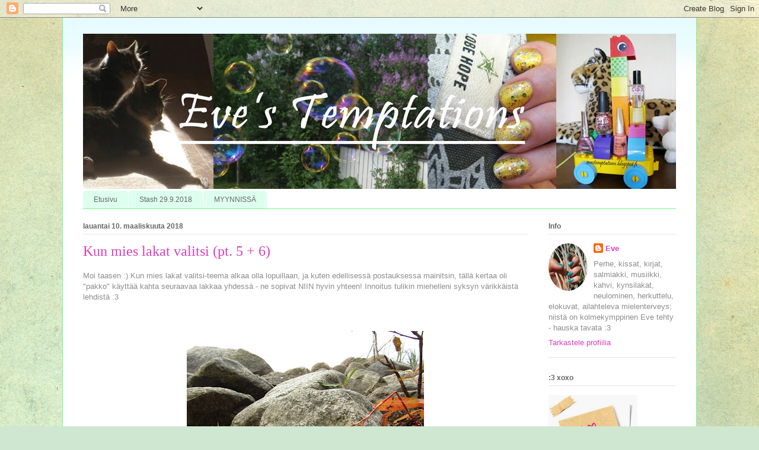

--- FILE ---
content_type: text/html; charset=UTF-8
request_url: http://evestemptations.blogspot.com/2018/03/kun-mies-lakat-valitsi-pt-5-6.html
body_size: 34702
content:
<!DOCTYPE html>
<html class='v2' dir='ltr' lang='fi'>
<head>
<link href='https://www.blogger.com/static/v1/widgets/4128112664-css_bundle_v2.css' rel='stylesheet' type='text/css'/>
<meta content='width=1100' name='viewport'/>
<meta content='text/html; charset=UTF-8' http-equiv='Content-Type'/>
<meta content='blogger' name='generator'/>
<link href='http://evestemptations.blogspot.com/favicon.ico' rel='icon' type='image/x-icon'/>
<link href='http://evestemptations.blogspot.com/2018/03/kun-mies-lakat-valitsi-pt-5-6.html' rel='canonical'/>
<link rel="alternate" type="application/atom+xml" title="Eve&#39;s Temptations - Atom" href="http://evestemptations.blogspot.com/feeds/posts/default" />
<link rel="alternate" type="application/rss+xml" title="Eve&#39;s Temptations - RSS" href="http://evestemptations.blogspot.com/feeds/posts/default?alt=rss" />
<link rel="service.post" type="application/atom+xml" title="Eve&#39;s Temptations - Atom" href="https://www.blogger.com/feeds/7326863312317872712/posts/default" />

<link rel="alternate" type="application/atom+xml" title="Eve&#39;s Temptations - Atom" href="http://evestemptations.blogspot.com/feeds/430467259931719157/comments/default" />
<!--Can't find substitution for tag [blog.ieCssRetrofitLinks]-->
<link href='https://blogger.googleusercontent.com/img/b/R29vZ2xl/AVvXsEiNEOecTTKk8ECesCR5hmNtsjXDysV5JUuaDx4O2kW_1k95tQsx42ryOv15AaG9FDzidysPngEK5XXvV9-qdQ3xBDQfgsstXGsNgg290UN9tL4fqNN1o1rKykgs47vw5yuUt00tM_U_XCbY/s400/5_6_HUSBAND_TAG005.jpg' rel='image_src'/>
<meta content='http://evestemptations.blogspot.com/2018/03/kun-mies-lakat-valitsi-pt-5-6.html' property='og:url'/>
<meta content='Kun mies lakat valitsi (pt. 5 + 6)' property='og:title'/>
<meta content='Moi taasen :) Kun mies lakat valitsi-teema alkaa olla lopuillaan, ja kuten edellisessä postauksessa mainitsin, tällä kertaa oli &quot;pakko&quot; käyt...' property='og:description'/>
<meta content='https://blogger.googleusercontent.com/img/b/R29vZ2xl/AVvXsEiNEOecTTKk8ECesCR5hmNtsjXDysV5JUuaDx4O2kW_1k95tQsx42ryOv15AaG9FDzidysPngEK5XXvV9-qdQ3xBDQfgsstXGsNgg290UN9tL4fqNN1o1rKykgs47vw5yuUt00tM_U_XCbY/w1200-h630-p-k-no-nu/5_6_HUSBAND_TAG005.jpg' property='og:image'/>
<title>Eve's Temptations: Kun mies lakat valitsi (pt. 5 + 6)</title>
<style id='page-skin-1' type='text/css'><!--
/*
-----------------------------------------------
Blogger Template Style
Name:     Ethereal
Designer: Jason Morrow
URL:      jasonmorrow.etsy.com
----------------------------------------------- */
/* Content
----------------------------------------------- */
body {
font: normal normal 13px Arial, Tahoma, Helvetica, FreeSans, sans-serif;
color: #8d8d8d;
background: #cfe7d1 url(//themes.googleusercontent.com/image?id=1x_TqXo6-7t6y2ZiuOyQ2Bk6Zod9CTtyKYtRui0IeQJe6hVlJcQiXYG2xQGkxKvl6iZMJ) repeat fixed top center /* Credit: gaffera (http://www.istockphoto.com/file_closeup.php?id=4072573&platform=blogger) */;
}
html body .content-outer {
min-width: 0;
max-width: 100%;
width: 100%;
}
a:link {
text-decoration: none;
color: #d940bc;
}
a:visited {
text-decoration: none;
color: #bc786b;
}
a:hover {
text-decoration: underline;
color: #2198a6;
}
.main-inner {
padding-top: 15px;
}
.body-fauxcolumn-outer {
background: transparent none repeat-x scroll top center;
}
.content-fauxcolumns .fauxcolumn-inner {
background: #ffffff url(https://resources.blogblog.com/blogblog/data/1kt/ethereal/bird-2toned-blue-fade.png) repeat-x scroll top left;
border-left: 1px solid #78fb8c;
border-right: 1px solid #78fb8c;
}
/* Flexible Background
----------------------------------------------- */
.content-fauxcolumn-outer .fauxborder-left {
width: 100%;
padding-left: 300px;
margin-left: -300px;
background-color: transparent;
background-image: none;
background-repeat: no-repeat;
background-position: left top;
}
.content-fauxcolumn-outer .fauxborder-right {
margin-right: -299px;
width: 299px;
background-color: transparent;
background-image: none;
background-repeat: no-repeat;
background-position: right top;
}
/* Columns
----------------------------------------------- */
.content-inner {
padding: 0;
}
/* Header
----------------------------------------------- */
.header-inner {
padding: 27px 0 3px;
}
.header-inner .section {
margin: 0 35px;
}
.Header h1 {
font: normal normal 60px Times, 'Times New Roman', FreeSerif, serif;
color: #a7ffaf;
}
.Header h1 a {
color: #a7ffaf;
}
.Header .description {
font-size: 115%;
color: #8d8d8d;
}
.header-inner .Header .titlewrapper,
.header-inner .Header .descriptionwrapper {
padding-left: 0;
padding-right: 0;
margin-bottom: 0;
}
/* Tabs
----------------------------------------------- */
.tabs-outer {
position: relative;
background: transparent;
}
.tabs-cap-top, .tabs-cap-bottom {
position: absolute;
width: 100%;
}
.tabs-cap-bottom {
bottom: 0;
}
.tabs-inner {
padding: 0;
}
.tabs-inner .section {
margin: 0 35px;
}
*+html body .tabs-inner .widget li {
padding: 1px;
}
.PageList {
border-bottom: 1px solid #78fb8c;
}
.tabs-inner .widget li.selected a,
.tabs-inner .widget li a:hover {
position: relative;
-moz-border-radius-topleft: 5px;
-moz-border-radius-topright: 5px;
-webkit-border-top-left-radius: 5px;
-webkit-border-top-right-radius: 5px;
-goog-ms-border-top-left-radius: 5px;
-goog-ms-border-top-right-radius: 5px;
border-top-left-radius: 5px;
border-top-right-radius: 5px;
background: #a0ffbf none ;
color: #ffffff;
}
.tabs-inner .widget li a {
display: inline-block;
margin: 0;
margin-right: 1px;
padding: .65em 1.5em;
font: normal normal 12px Arial, Tahoma, Helvetica, FreeSans, sans-serif;
color: #666666;
background-color: #ddffee;
-moz-border-radius-topleft: 5px;
-moz-border-radius-topright: 5px;
-webkit-border-top-left-radius: 5px;
-webkit-border-top-right-radius: 5px;
-goog-ms-border-top-left-radius: 5px;
-goog-ms-border-top-right-radius: 5px;
border-top-left-radius: 5px;
border-top-right-radius: 5px;
}
/* Headings
----------------------------------------------- */
h2 {
font: normal bold 12px Arial, Tahoma, Helvetica, FreeSans, sans-serif;
color: #666666;
}
/* Widgets
----------------------------------------------- */
.main-inner .column-left-inner {
padding: 0 0 0 20px;
}
.main-inner .column-left-inner .section {
margin-right: 0;
}
.main-inner .column-right-inner {
padding: 0 20px 0 0;
}
.main-inner .column-right-inner .section {
margin-left: 0;
}
.main-inner .section {
padding: 0;
}
.main-inner .widget {
padding: 0 0 15px;
margin: 20px 0;
border-bottom: 1px solid #e6e6e6;
}
.main-inner .widget h2 {
margin: 0;
padding: .6em 0 .5em;
}
.footer-inner .widget h2 {
padding: 0 0 .4em;
}
.main-inner .widget h2 + div, .footer-inner .widget h2 + div {
padding-top: 15px;
}
.main-inner .widget .widget-content {
margin: 0;
padding: 15px 0 0;
}
.main-inner .widget ul, .main-inner .widget #ArchiveList ul.flat {
margin: -15px -15px -15px;
padding: 0;
list-style: none;
}
.main-inner .sidebar .widget h2 {
border-bottom: 1px solid #e6e6e6;
}
.main-inner .widget #ArchiveList {
margin: -15px 0 0;
}
.main-inner .widget ul li, .main-inner .widget #ArchiveList ul.flat li {
padding: .5em 15px;
text-indent: 0;
}
.main-inner .widget #ArchiveList ul li {
padding-top: .25em;
padding-bottom: .25em;
}
.main-inner .widget ul li:first-child, .main-inner .widget #ArchiveList ul.flat li:first-child {
border-top: none;
}
.main-inner .widget ul li:last-child, .main-inner .widget #ArchiveList ul.flat li:last-child {
border-bottom: none;
}
.main-inner .widget .post-body ul {
padding: 0 2.5em;
margin: .5em 0;
list-style: disc;
}
.main-inner .widget .post-body ul li {
padding: 0.25em 0;
margin-bottom: .25em;
color: #8d8d8d;
border: none;
}
.footer-inner .widget ul {
padding: 0;
list-style: none;
}
.widget .zippy {
color: #d9d9d9;
}
/* Posts
----------------------------------------------- */
.main.section {
margin: 0 20px;
}
body .main-inner .Blog {
padding: 0;
background-color: transparent;
border: none;
}
.main-inner .widget h2.date-header {
border-bottom: 1px solid #e6e6e6;
}
.date-outer {
position: relative;
margin: 15px 0 20px;
}
.date-outer:first-child {
margin-top: 0;
}
.date-posts {
clear: both;
}
.post-outer, .inline-ad {
border-bottom: 1px solid #e6e6e6;
padding: 30px 0;
}
.post-outer {
padding-bottom: 10px;
}
.post-outer:first-child {
padding-top: 0;
border-top: none;
}
.post-outer:last-child, .inline-ad:last-child {
border-bottom: none;
}
.post-body img {
padding: 8px;
}
h3.post-title, h4 {
font: normal normal 24px Times, Times New Roman, serif;
color: #d940bc;
}
h3.post-title a {
font: normal normal 24px Times, Times New Roman, serif;
color: #d940bc;
text-decoration: none;
}
h3.post-title a:hover {
color: #2198a6;
text-decoration: underline;
}
.post-header {
margin: 0 0 1.5em;
}
.post-body {
line-height: 1.4;
}
.post-footer {
margin: 1.5em 0 0;
}
#blog-pager {
padding: 15px;
}
.blog-feeds, .post-feeds {
margin: 1em 0;
text-align: center;
}
.post-outer .comments {
margin-top: 2em;
}
/* Comments
----------------------------------------------- */
.comments .comments-content .icon.blog-author {
background-repeat: no-repeat;
background-image: url([data-uri]);
}
.comments .comments-content .loadmore a {
background: #ffffff url(https://resources.blogblog.com/blogblog/data/1kt/ethereal/bird-2toned-blue-fade.png) repeat-x scroll top left;
}
.comments .comments-content .loadmore a {
border-top: 1px solid #e6e6e6;
border-bottom: 1px solid #e6e6e6;
}
.comments .comment-thread.inline-thread {
background: #ffffff url(https://resources.blogblog.com/blogblog/data/1kt/ethereal/bird-2toned-blue-fade.png) repeat-x scroll top left;
}
.comments .continue {
border-top: 2px solid #e6e6e6;
}
/* Footer
----------------------------------------------- */
.footer-inner {
padding: 30px 0;
overflow: hidden;
}
/* Mobile
----------------------------------------------- */
body.mobile  {
background-size: auto
}
.mobile .body-fauxcolumn-outer {
background: ;
}
.mobile .content-fauxcolumns .fauxcolumn-inner {
opacity: 0.75;
}
.mobile .content-fauxcolumn-outer .fauxborder-right {
margin-right: 0;
}
.mobile-link-button {
background-color: #a0ffbf;
}
.mobile-link-button a:link, .mobile-link-button a:visited {
color: #ffffff;
}
.mobile-index-contents {
color: #444444;
}
.mobile .body-fauxcolumn-outer {
background-size: 100% auto;
}
.mobile .mobile-date-outer {
border-bottom: transparent;
}
.mobile .PageList {
border-bottom: none;
}
.mobile .tabs-inner .section {
margin: 0;
}
.mobile .tabs-inner .PageList .widget-content {
background: #a0ffbf none;
color: #ffffff;
}
.mobile .tabs-inner .PageList .widget-content .pagelist-arrow {
border-left: 1px solid #ffffff;
}
.mobile .footer-inner {
overflow: visible;
}
body.mobile .AdSense {
margin: 0 -10px;
}

--></style>
<style id='template-skin-1' type='text/css'><!--
body {
min-width: 1070px;
}
.content-outer, .content-fauxcolumn-outer, .region-inner {
min-width: 1070px;
max-width: 1070px;
_width: 1070px;
}
.main-inner .columns {
padding-left: 0;
padding-right: 250px;
}
.main-inner .fauxcolumn-center-outer {
left: 0;
right: 250px;
/* IE6 does not respect left and right together */
_width: expression(this.parentNode.offsetWidth -
parseInt("0") -
parseInt("250px") + 'px');
}
.main-inner .fauxcolumn-left-outer {
width: 0;
}
.main-inner .fauxcolumn-right-outer {
width: 250px;
}
.main-inner .column-left-outer {
width: 0;
right: 100%;
margin-left: -0;
}
.main-inner .column-right-outer {
width: 250px;
margin-right: -250px;
}
#layout {
min-width: 0;
}
#layout .content-outer {
min-width: 0;
width: 800px;
}
#layout .region-inner {
min-width: 0;
width: auto;
}
body#layout div.add_widget {
padding: 8px;
}
body#layout div.add_widget a {
margin-left: 32px;
}
--></style>
<style>
    body {background-image:url(\/\/themes.googleusercontent.com\/image?id=1x_TqXo6-7t6y2ZiuOyQ2Bk6Zod9CTtyKYtRui0IeQJe6hVlJcQiXYG2xQGkxKvl6iZMJ);}
    
@media (max-width: 200px) { body {background-image:url(\/\/themes.googleusercontent.com\/image?id=1x_TqXo6-7t6y2ZiuOyQ2Bk6Zod9CTtyKYtRui0IeQJe6hVlJcQiXYG2xQGkxKvl6iZMJ&options=w200);}}
@media (max-width: 400px) and (min-width: 201px) { body {background-image:url(\/\/themes.googleusercontent.com\/image?id=1x_TqXo6-7t6y2ZiuOyQ2Bk6Zod9CTtyKYtRui0IeQJe6hVlJcQiXYG2xQGkxKvl6iZMJ&options=w400);}}
@media (max-width: 800px) and (min-width: 401px) { body {background-image:url(\/\/themes.googleusercontent.com\/image?id=1x_TqXo6-7t6y2ZiuOyQ2Bk6Zod9CTtyKYtRui0IeQJe6hVlJcQiXYG2xQGkxKvl6iZMJ&options=w800);}}
@media (max-width: 1200px) and (min-width: 801px) { body {background-image:url(\/\/themes.googleusercontent.com\/image?id=1x_TqXo6-7t6y2ZiuOyQ2Bk6Zod9CTtyKYtRui0IeQJe6hVlJcQiXYG2xQGkxKvl6iZMJ&options=w1200);}}
/* Last tag covers anything over one higher than the previous max-size cap. */
@media (min-width: 1201px) { body {background-image:url(\/\/themes.googleusercontent.com\/image?id=1x_TqXo6-7t6y2ZiuOyQ2Bk6Zod9CTtyKYtRui0IeQJe6hVlJcQiXYG2xQGkxKvl6iZMJ&options=w1600);}}
  </style>
<link href='https://www.blogger.com/dyn-css/authorization.css?targetBlogID=7326863312317872712&amp;zx=b86fa20f-4206-4fc1-ae95-da479dcc0b24' media='none' onload='if(media!=&#39;all&#39;)media=&#39;all&#39;' rel='stylesheet'/><noscript><link href='https://www.blogger.com/dyn-css/authorization.css?targetBlogID=7326863312317872712&amp;zx=b86fa20f-4206-4fc1-ae95-da479dcc0b24' rel='stylesheet'/></noscript>
<meta name='google-adsense-platform-account' content='ca-host-pub-1556223355139109'/>
<meta name='google-adsense-platform-domain' content='blogspot.com'/>

</head>
<body class='loading variant-hummingBirds2'>
<div class='navbar section' id='navbar' name='Navigointipalkki'><div class='widget Navbar' data-version='1' id='Navbar1'><script type="text/javascript">
    function setAttributeOnload(object, attribute, val) {
      if(window.addEventListener) {
        window.addEventListener('load',
          function(){ object[attribute] = val; }, false);
      } else {
        window.attachEvent('onload', function(){ object[attribute] = val; });
      }
    }
  </script>
<div id="navbar-iframe-container"></div>
<script type="text/javascript" src="https://apis.google.com/js/platform.js"></script>
<script type="text/javascript">
      gapi.load("gapi.iframes:gapi.iframes.style.bubble", function() {
        if (gapi.iframes && gapi.iframes.getContext) {
          gapi.iframes.getContext().openChild({
              url: 'https://www.blogger.com/navbar/7326863312317872712?po\x3d430467259931719157\x26origin\x3dhttp://evestemptations.blogspot.com',
              where: document.getElementById("navbar-iframe-container"),
              id: "navbar-iframe"
          });
        }
      });
    </script><script type="text/javascript">
(function() {
var script = document.createElement('script');
script.type = 'text/javascript';
script.src = '//pagead2.googlesyndication.com/pagead/js/google_top_exp.js';
var head = document.getElementsByTagName('head')[0];
if (head) {
head.appendChild(script);
}})();
</script>
</div></div>
<div class='body-fauxcolumns'>
<div class='fauxcolumn-outer body-fauxcolumn-outer'>
<div class='cap-top'>
<div class='cap-left'></div>
<div class='cap-right'></div>
</div>
<div class='fauxborder-left'>
<div class='fauxborder-right'></div>
<div class='fauxcolumn-inner'>
</div>
</div>
<div class='cap-bottom'>
<div class='cap-left'></div>
<div class='cap-right'></div>
</div>
</div>
</div>
<div class='content'>
<div class='content-fauxcolumns'>
<div class='fauxcolumn-outer content-fauxcolumn-outer'>
<div class='cap-top'>
<div class='cap-left'></div>
<div class='cap-right'></div>
</div>
<div class='fauxborder-left'>
<div class='fauxborder-right'></div>
<div class='fauxcolumn-inner'>
</div>
</div>
<div class='cap-bottom'>
<div class='cap-left'></div>
<div class='cap-right'></div>
</div>
</div>
</div>
<div class='content-outer'>
<div class='content-cap-top cap-top'>
<div class='cap-left'></div>
<div class='cap-right'></div>
</div>
<div class='fauxborder-left content-fauxborder-left'>
<div class='fauxborder-right content-fauxborder-right'></div>
<div class='content-inner'>
<header>
<div class='header-outer'>
<div class='header-cap-top cap-top'>
<div class='cap-left'></div>
<div class='cap-right'></div>
</div>
<div class='fauxborder-left header-fauxborder-left'>
<div class='fauxborder-right header-fauxborder-right'></div>
<div class='region-inner header-inner'>
<div class='header section' id='header' name='Otsikko'><div class='widget Header' data-version='1' id='Header1'>
<div id='header-inner'>
<a href='http://evestemptations.blogspot.com/' style='display: block'>
<img alt='Eve&#39;s Temptations' height='262px; ' id='Header1_headerimg' src='https://blogger.googleusercontent.com/img/b/R29vZ2xl/AVvXsEjI62RDtts9SFZu80jmBLXbn6kQ1ghFhqlaQygUhm6wSWeV3vplJZx9kTp3_JLk0aP7QJiteRO0_GFmHeVsLjGlTKI8IbJOyg-8aDyqxmZFG789Udz3n2QGx_lx3VXK1yVyHgTtbBzpZY4/s1600/uusintah_uutta.jpg' style='display: block' width='1000px; '/>
</a>
</div>
</div></div>
</div>
</div>
<div class='header-cap-bottom cap-bottom'>
<div class='cap-left'></div>
<div class='cap-right'></div>
</div>
</div>
</header>
<div class='tabs-outer'>
<div class='tabs-cap-top cap-top'>
<div class='cap-left'></div>
<div class='cap-right'></div>
</div>
<div class='fauxborder-left tabs-fauxborder-left'>
<div class='fauxborder-right tabs-fauxborder-right'></div>
<div class='region-inner tabs-inner'>
<div class='tabs section' id='crosscol' name='Kaikki sarakkeet'><div class='widget PageList' data-version='1' id='PageList1'>
<h2>Sivut</h2>
<div class='widget-content'>
<ul>
<li>
<a href='http://evestemptations.blogspot.com/'>Etusivu</a>
</li>
<li>
<a href='http://evestemptations.blogspot.com/p/blog-page_22.html'>Stash 29.9.2018</a>
</li>
<li>
<a href='http://evestemptations.blogspot.com/p/blog-page.html'>MYYNNISSÄ</a>
</li>
</ul>
<div class='clear'></div>
</div>
</div></div>
<div class='tabs no-items section' id='crosscol-overflow' name='Cross-Column 2'></div>
</div>
</div>
<div class='tabs-cap-bottom cap-bottom'>
<div class='cap-left'></div>
<div class='cap-right'></div>
</div>
</div>
<div class='main-outer'>
<div class='main-cap-top cap-top'>
<div class='cap-left'></div>
<div class='cap-right'></div>
</div>
<div class='fauxborder-left main-fauxborder-left'>
<div class='fauxborder-right main-fauxborder-right'></div>
<div class='region-inner main-inner'>
<div class='columns fauxcolumns'>
<div class='fauxcolumn-outer fauxcolumn-center-outer'>
<div class='cap-top'>
<div class='cap-left'></div>
<div class='cap-right'></div>
</div>
<div class='fauxborder-left'>
<div class='fauxborder-right'></div>
<div class='fauxcolumn-inner'>
</div>
</div>
<div class='cap-bottom'>
<div class='cap-left'></div>
<div class='cap-right'></div>
</div>
</div>
<div class='fauxcolumn-outer fauxcolumn-left-outer'>
<div class='cap-top'>
<div class='cap-left'></div>
<div class='cap-right'></div>
</div>
<div class='fauxborder-left'>
<div class='fauxborder-right'></div>
<div class='fauxcolumn-inner'>
</div>
</div>
<div class='cap-bottom'>
<div class='cap-left'></div>
<div class='cap-right'></div>
</div>
</div>
<div class='fauxcolumn-outer fauxcolumn-right-outer'>
<div class='cap-top'>
<div class='cap-left'></div>
<div class='cap-right'></div>
</div>
<div class='fauxborder-left'>
<div class='fauxborder-right'></div>
<div class='fauxcolumn-inner'>
</div>
</div>
<div class='cap-bottom'>
<div class='cap-left'></div>
<div class='cap-right'></div>
</div>
</div>
<!-- corrects IE6 width calculation -->
<div class='columns-inner'>
<div class='column-center-outer'>
<div class='column-center-inner'>
<div class='main section' id='main' name='Ensisijainen'><div class='widget Blog' data-version='1' id='Blog1'>
<div class='blog-posts hfeed'>

          <div class="date-outer">
        
<h2 class='date-header'><span>lauantai 10. maaliskuuta 2018</span></h2>

          <div class="date-posts">
        
<div class='post-outer'>
<div class='post hentry uncustomized-post-template' itemprop='blogPost' itemscope='itemscope' itemtype='http://schema.org/BlogPosting'>
<meta content='https://blogger.googleusercontent.com/img/b/R29vZ2xl/AVvXsEiNEOecTTKk8ECesCR5hmNtsjXDysV5JUuaDx4O2kW_1k95tQsx42ryOv15AaG9FDzidysPngEK5XXvV9-qdQ3xBDQfgsstXGsNgg290UN9tL4fqNN1o1rKykgs47vw5yuUt00tM_U_XCbY/s400/5_6_HUSBAND_TAG005.jpg' itemprop='image_url'/>
<meta content='7326863312317872712' itemprop='blogId'/>
<meta content='430467259931719157' itemprop='postId'/>
<a name='430467259931719157'></a>
<h3 class='post-title entry-title' itemprop='name'>
Kun mies lakat valitsi (pt. 5 + 6)
</h3>
<div class='post-header'>
<div class='post-header-line-1'></div>
</div>
<div class='post-body entry-content' id='post-body-430467259931719157' itemprop='description articleBody'>
Moi taasen :) Kun mies lakat valitsi-teema alkaa olla lopuillaan, ja kuten edellisessä postauksessa mainitsin, tällä kertaa oli "pakko" käyttää kahta seuraavaa lakkaa yhdessä - ne sopivat NIIN hyvin yhteen! Innoitus tulikin miehelleni syksyn värikkäistä lehdistä :3<br />
<br />
<br />
<table align="center" cellpadding="0" cellspacing="0" class="tr-caption-container" style="margin-left: auto; margin-right: auto; text-align: center;"><tbody>
<tr><td style="text-align: center;"><a href="https://blogger.googleusercontent.com/img/b/R29vZ2xl/AVvXsEiNEOecTTKk8ECesCR5hmNtsjXDysV5JUuaDx4O2kW_1k95tQsx42ryOv15AaG9FDzidysPngEK5XXvV9-qdQ3xBDQfgsstXGsNgg290UN9tL4fqNN1o1rKykgs47vw5yuUt00tM_U_XCbY/s1600/5_6_HUSBAND_TAG005.jpg" imageanchor="1" style="margin-left: auto; margin-right: auto;"><img border="0" data-original-height="1200" data-original-width="1600" height="300" src="https://blogger.googleusercontent.com/img/b/R29vZ2xl/AVvXsEiNEOecTTKk8ECesCR5hmNtsjXDysV5JUuaDx4O2kW_1k95tQsx42ryOv15AaG9FDzidysPngEK5XXvV9-qdQ3xBDQfgsstXGsNgg290UN9tL4fqNN1o1rKykgs47vw5yuUt00tM_U_XCbY/s400/5_6_HUSBAND_TAG005.jpg" width="400" /></a></td></tr>
<tr><td class="tr-caption" style="text-align: center;">Läheiseltä rannaltamme 2.9.2016</td></tr>
</tbody></table>
<div style="text-align: center;">
<br /></div>
<div style="text-align: center;">
&nbsp;~</div>
<br />
<br />
<table align="center" cellpadding="0" cellspacing="0" class="tr-caption-container" style="margin-left: auto; margin-right: auto; text-align: center;"><tbody>
<tr><td style="text-align: center;"><a href="https://blogger.googleusercontent.com/img/b/R29vZ2xl/AVvXsEgXsYC4bH5NwufHaOjx0DtwkOmK3v_gt-Xh27ju2cZy0ouXDsBwykQD35_1OvXI-8eG40H5Z1kcLIXxc2RDqWTUxJTYtQntR6jsW_4vwnDzDN5dKHrC1L2g-YHU7wTqr8DPb3e3CgbcdIfC/s1600/5_6_HUSBAND_TAG001.jpg" imageanchor="1" style="margin-left: auto; margin-right: auto;"><img border="0" data-original-height="1600" data-original-width="1454" height="640" src="https://blogger.googleusercontent.com/img/b/R29vZ2xl/AVvXsEgXsYC4bH5NwufHaOjx0DtwkOmK3v_gt-Xh27ju2cZy0ouXDsBwykQD35_1OvXI-8eG40H5Z1kcLIXxc2RDqWTUxJTYtQntR6jsW_4vwnDzDN5dKHrC1L2g-YHU7wTqr8DPb3e3CgbcdIfC/s640/5_6_HUSBAND_TAG001.jpg" width="579" /></a></td></tr>
<tr><td class="tr-caption" style="text-align: center;">1. China Glaze Let's Chalk About It = LUMI<br />
2. Wild &amp; Mild 677 Lonely Planet = LUMEN KIMALLUS <br />
3. Wild &amp; Mild 263 Alien = KEVÄÄN VIHREYS<br />
4. China Glaze Running in Circles = KESÄN VIHREÄ LUONTO<br />
5. + 6. essence 66 shade of happiness + 117 i'm so very = SYKSYN LEHTIEN VÄRIT </td></tr>
</tbody></table>
<br />
<br />
<div style="text-align: center;">
Näiden syys-essencejen kanssa ajattelin ensin vesimarmoroimista ("yllätys"), mutta sitten muistin viime vuoden puolella tilaamani MoYoun laatat joista en ole vielä kaikkia testannut. Testausvuoroon pääsikin neulekuvioita sisältä laatta <i><a href="https://moyou.co.uk/collections/festive-collection/products/festive-plate-collection-04">Festive - 04</a>.</i> Pohjaväriksi lakkasin kaksi kerrosta keltaoranssia <i>66 shade of happinessia</i> ja leimat tein <i>punaruskealla 117 i'm so veryllä.</i> Päälle vielä OPIn matta-päällyslakkaa :)&nbsp; <span style="font-size: x-small;">(shade of happinessin sävy on niin lähellä "Postin oranssia" että kiitos Postin välillä ah-niin-hyvin-pelittävän- toiminnan takia olen ristinyt sen aiemmin muotoon shade of shi*iness - hieno väri mutta epäonninen assosiaatio xD ) </span></div>
<div style="text-align: center;">
<br /></div>
<div style="text-align: center;">
Leimauksissa i'm so very näyttää kyllä livenä ihan perus-punaiselta mutta mitäpä tuosta - tykkäsin silti ^_^&nbsp;</div>
<br />
<br />
<div class="separator" style="clear: both; text-align: center;">
<a href="https://blogger.googleusercontent.com/img/b/R29vZ2xl/AVvXsEjPCJ-Vgl0k5R1h1Ttq9u6WwDiOFSV1HT6E0eeEVk8lb2PDEL2NNi1VN2gnDB3Pr0-oxu5BtHHxEmSYdnVbrX5kt3E6O38bgZbat9X_N5_jyL-JLkJIjOR8PXehzUSo5XlBH4DqlRGuEb2g/s1600/5_6_HUSBAND_TAG002.jpg" imageanchor="1" style="margin-left: 1em; margin-right: 1em;"><img border="0" data-original-height="1600" data-original-width="1448" height="400" src="https://blogger.googleusercontent.com/img/b/R29vZ2xl/AVvXsEjPCJ-Vgl0k5R1h1Ttq9u6WwDiOFSV1HT6E0eeEVk8lb2PDEL2NNi1VN2gnDB3Pr0-oxu5BtHHxEmSYdnVbrX5kt3E6O38bgZbat9X_N5_jyL-JLkJIjOR8PXehzUSo5XlBH4DqlRGuEb2g/s400/5_6_HUSBAND_TAG002.jpg" width="360" /></a></div>
<br />
<br />
<table align="center" cellpadding="0" cellspacing="0" class="tr-caption-container" style="margin-left: auto; margin-right: auto; text-align: center;"><tbody>
<tr><td style="text-align: center;"><a href="https://blogger.googleusercontent.com/img/b/R29vZ2xl/AVvXsEjWphQrR-3i6BR0auVqTJD9XtlBaiIQwD4-hMO3d9ID5IKwBewIXY4sG6XnJNNCJDRjuy26yNZkja64yeoQgrxGuh8i4lFN7VM403s1d-H_1whR1LAiM-Bix1BxN_GXAzpHocdAFR4lLbrW/s1600/5_6_HUSBAND_TAG003.jpg" imageanchor="1" style="margin-left: auto; margin-right: auto;"><img border="0" data-original-height="1600" data-original-width="1354" height="400" src="https://blogger.googleusercontent.com/img/b/R29vZ2xl/AVvXsEjWphQrR-3i6BR0auVqTJD9XtlBaiIQwD4-hMO3d9ID5IKwBewIXY4sG6XnJNNCJDRjuy26yNZkja64yeoQgrxGuh8i4lFN7VM403s1d-H_1whR1LAiM-Bix1BxN_GXAzpHocdAFR4lLbrW/s400/5_6_HUSBAND_TAG003.jpg" width="337" /></a></td></tr>
<tr><td class="tr-caption" style="text-align: center;">Rekvisiittana toimiva lanka on Novitan 7 Veljestä Polaris hehku (849), josta on tekeillä villasukat (yhdistettynä yksiväriseen 7 Veljestä hunajaan (289) )</td></tr>
</tbody></table>
<br />
<br />
<br />
<div class="separator" style="clear: both; text-align: center;">
<a href="https://blogger.googleusercontent.com/img/b/R29vZ2xl/AVvXsEhT9iSOOB3DNJDnwvK0nK9vo6Vn-G2j9Bmqj6Lef5bn0glgPLwVtn0qXwV_VjEispK1uSnC0JGsRQ0AoikayxcsGc9Q-F89x5gZ0034HoGOA5l9deHxY0B20EwOyf94n-Q6PDI0Q_NvRwbe/s1600/5_6_HUSBAND_TAG004.jpg" imageanchor="1" style="margin-left: 1em; margin-right: 1em;"><img border="0" data-original-height="1036" data-original-width="1600" height="412" src="https://blogger.googleusercontent.com/img/b/R29vZ2xl/AVvXsEhT9iSOOB3DNJDnwvK0nK9vo6Vn-G2j9Bmqj6Lef5bn0glgPLwVtn0qXwV_VjEispK1uSnC0JGsRQ0AoikayxcsGc9Q-F89x5gZ0034HoGOA5l9deHxY0B20EwOyf94n-Q6PDI0Q_NvRwbe/s640/5_6_HUSBAND_TAG004.jpg" width="640" /></a></div>
<br />
<br />
<br />
<table align="center" cellpadding="0" cellspacing="0" class="tr-caption-container" style="margin-left: auto; margin-right: auto; text-align: center;"><tbody>
<tr><td style="text-align: center;"><a href="https://blogger.googleusercontent.com/img/b/R29vZ2xl/AVvXsEgKprR0e7wZbmRSOvjgGkaowQT36w-s4tdAsY0BN19GgYiX1-YGaqo0RF_jAs_ysiAXxv47ccmDAvdgeK6UXxrg2VgIjFy3eSc63UfjF7exj714__JMV5Gx2FS1ZNagSYq5FXouQzT13YmG/s1600/5_6_HUSBAND_TAG006.jpg" imageanchor="1" style="margin-left: auto; margin-right: auto;"><img border="0" data-original-height="1200" data-original-width="1600" height="300" src="https://blogger.googleusercontent.com/img/b/R29vZ2xl/AVvXsEgKprR0e7wZbmRSOvjgGkaowQT36w-s4tdAsY0BN19GgYiX1-YGaqo0RF_jAs_ysiAXxv47ccmDAvdgeK6UXxrg2VgIjFy3eSc63UfjF7exj714__JMV5Gx2FS1ZNagSYq5FXouQzT13YmG/s400/5_6_HUSBAND_TAG006.jpg" width="400" /></a></td></tr>
<tr><td class="tr-caption" style="text-align: center;">Läheiseltä rannaltamme 2.9.2016</td></tr>
</tbody></table>
<br />
<div style="text-align: center;">
<br /></div>
<div style="text-align: center;">
Ai että kun olisi jo syksy...! Sekin aamu jona nuo ylläolevat luontokuvat otettiin oli NIIN upea :3 Järven päällä oli aamulla niin tiheä sumu ettei vastarantaa näkynyt ensin lainkaan.</div>
<div style="text-align: center;">
<br /></div>
<div style="text-align: center;">
Kynsilakkojenkin värimaailmasta syksyiset/maanläheiset sävyt ovat pitkään olleet suosikkejani - pidätkö Sinä lempivuodenaikaasi liittyvistä kynsilakkasävyistä? :) </div>
<br />
<div style="text-align: center;">
Rentouttavaa viikonloppua! (Joutessasi <a href="http://evestemptations.blogspot.fi/p/myynnissa.html">tsekkaa vielä myytävänä olevat lakkaseni</a>, nyt on nimittäin settien hinnat kohdillaan! ;) )</div>
<div style='clear: both;'></div>
</div>
<div class='post-footer'>
<div class='post-footer-line post-footer-line-1'>
<span class='post-author vcard'>
Lähettänyt
<span class='fn' itemprop='author' itemscope='itemscope' itemtype='http://schema.org/Person'>
<meta content='https://www.blogger.com/profile/13353167728841754741' itemprop='url'/>
<a class='g-profile' href='https://www.blogger.com/profile/13353167728841754741' rel='author' title='author profile'>
<span itemprop='name'>Eve</span>
</a>
</span>
</span>
<span class='post-timestamp'>
klo
<meta content='http://evestemptations.blogspot.com/2018/03/kun-mies-lakat-valitsi-pt-5-6.html' itemprop='url'/>
<a class='timestamp-link' href='http://evestemptations.blogspot.com/2018/03/kun-mies-lakat-valitsi-pt-5-6.html' rel='bookmark' title='permanent link'><abbr class='published' itemprop='datePublished' title='2018-03-10T13:27:00+02:00'>13:27</abbr></a>
</span>
<span class='post-comment-link'>
</span>
<span class='post-icons'>
<span class='item-action'>
<a href='https://www.blogger.com/email-post/7326863312317872712/430467259931719157' title='Lähetä teksti sähköpostitse'>
<img alt='' class='icon-action' height='13' src='https://resources.blogblog.com/img/icon18_email.gif' width='18'/>
</a>
</span>
<span class='item-control blog-admin pid-2051345993'>
<a href='https://www.blogger.com/post-edit.g?blogID=7326863312317872712&postID=430467259931719157&from=pencil' title='Muokkaa tekstiä'>
<img alt='' class='icon-action' height='18' src='https://resources.blogblog.com/img/icon18_edit_allbkg.gif' width='18'/>
</a>
</span>
</span>
<div class='post-share-buttons goog-inline-block'>
<a class='goog-inline-block share-button sb-email' href='https://www.blogger.com/share-post.g?blogID=7326863312317872712&postID=430467259931719157&target=email' target='_blank' title='Kohteen lähettäminen sähköpostitse'><span class='share-button-link-text'>Kohteen lähettäminen sähköpostitse</span></a><a class='goog-inline-block share-button sb-blog' href='https://www.blogger.com/share-post.g?blogID=7326863312317872712&postID=430467259931719157&target=blog' onclick='window.open(this.href, "_blank", "height=270,width=475"); return false;' target='_blank' title='Bloggaa tästä!'><span class='share-button-link-text'>Bloggaa tästä!</span></a><a class='goog-inline-block share-button sb-twitter' href='https://www.blogger.com/share-post.g?blogID=7326863312317872712&postID=430467259931719157&target=twitter' target='_blank' title='Jaa X:ssä'><span class='share-button-link-text'>Jaa X:ssä</span></a><a class='goog-inline-block share-button sb-facebook' href='https://www.blogger.com/share-post.g?blogID=7326863312317872712&postID=430467259931719157&target=facebook' onclick='window.open(this.href, "_blank", "height=430,width=640"); return false;' target='_blank' title='Jaa Facebookiin'><span class='share-button-link-text'>Jaa Facebookiin</span></a><a class='goog-inline-block share-button sb-pinterest' href='https://www.blogger.com/share-post.g?blogID=7326863312317872712&postID=430467259931719157&target=pinterest' target='_blank' title='Jaa Pinterestiin'><span class='share-button-link-text'>Jaa Pinterestiin</span></a>
</div>
</div>
<div class='post-footer-line post-footer-line-2'>
<span class='post-labels'>
Tunnisteet:
<a href='http://evestemptations.blogspot.com/search/label/Essence' rel='tag'>Essence</a>,
<a href='http://evestemptations.blogspot.com/search/label/keltainen%2Fyellow' rel='tag'>keltainen/yellow</a>,
<a href='http://evestemptations.blogspot.com/search/label/Kun%20mies%20lakat%20valitsi' rel='tag'>Kun mies lakat valitsi</a>,
<a href='http://evestemptations.blogspot.com/search/label/leimaaminen%2Fstamping' rel='tag'>leimaaminen/stamping</a>,
<a href='http://evestemptations.blogspot.com/search/label/matta' rel='tag'>matta</a>,
<a href='http://evestemptations.blogspot.com/search/label/MoYou%20London' rel='tag'>MoYou London</a>,
<a href='http://evestemptations.blogspot.com/search/label/NOTD' rel='tag'>NOTD</a>,
<a href='http://evestemptations.blogspot.com/search/label/OPI' rel='tag'>OPI</a>,
<a href='http://evestemptations.blogspot.com/search/label/oranssi%2Forange' rel='tag'>oranssi/orange</a>,
<a href='http://evestemptations.blogspot.com/search/label/punainen%2Fred' rel='tag'>punainen/red</a>,
<a href='http://evestemptations.blogspot.com/search/label/ruskea%2Fbrown' rel='tag'>ruskea/brown</a>
</span>
</div>
<div class='post-footer-line post-footer-line-3'>
<span class='post-location'>
</span>
</div>
</div>
</div>
<div class='comments' id='comments'>
<a name='comments'></a>
<h4>1 kommentti:</h4>
<div class='comments-content'>
<script async='async' src='' type='text/javascript'></script>
<script type='text/javascript'>
    (function() {
      var items = null;
      var msgs = null;
      var config = {};

// <![CDATA[
      var cursor = null;
      if (items && items.length > 0) {
        cursor = parseInt(items[items.length - 1].timestamp) + 1;
      }

      var bodyFromEntry = function(entry) {
        var text = (entry &&
                    ((entry.content && entry.content.$t) ||
                     (entry.summary && entry.summary.$t))) ||
            '';
        if (entry && entry.gd$extendedProperty) {
          for (var k in entry.gd$extendedProperty) {
            if (entry.gd$extendedProperty[k].name == 'blogger.contentRemoved') {
              return '<span class="deleted-comment">' + text + '</span>';
            }
          }
        }
        return text;
      }

      var parse = function(data) {
        cursor = null;
        var comments = [];
        if (data && data.feed && data.feed.entry) {
          for (var i = 0, entry; entry = data.feed.entry[i]; i++) {
            var comment = {};
            // comment ID, parsed out of the original id format
            var id = /blog-(\d+).post-(\d+)/.exec(entry.id.$t);
            comment.id = id ? id[2] : null;
            comment.body = bodyFromEntry(entry);
            comment.timestamp = Date.parse(entry.published.$t) + '';
            if (entry.author && entry.author.constructor === Array) {
              var auth = entry.author[0];
              if (auth) {
                comment.author = {
                  name: (auth.name ? auth.name.$t : undefined),
                  profileUrl: (auth.uri ? auth.uri.$t : undefined),
                  avatarUrl: (auth.gd$image ? auth.gd$image.src : undefined)
                };
              }
            }
            if (entry.link) {
              if (entry.link[2]) {
                comment.link = comment.permalink = entry.link[2].href;
              }
              if (entry.link[3]) {
                var pid = /.*comments\/default\/(\d+)\?.*/.exec(entry.link[3].href);
                if (pid && pid[1]) {
                  comment.parentId = pid[1];
                }
              }
            }
            comment.deleteclass = 'item-control blog-admin';
            if (entry.gd$extendedProperty) {
              for (var k in entry.gd$extendedProperty) {
                if (entry.gd$extendedProperty[k].name == 'blogger.itemClass') {
                  comment.deleteclass += ' ' + entry.gd$extendedProperty[k].value;
                } else if (entry.gd$extendedProperty[k].name == 'blogger.displayTime') {
                  comment.displayTime = entry.gd$extendedProperty[k].value;
                }
              }
            }
            comments.push(comment);
          }
        }
        return comments;
      };

      var paginator = function(callback) {
        if (hasMore()) {
          var url = config.feed + '?alt=json&v=2&orderby=published&reverse=false&max-results=50';
          if (cursor) {
            url += '&published-min=' + new Date(cursor).toISOString();
          }
          window.bloggercomments = function(data) {
            var parsed = parse(data);
            cursor = parsed.length < 50 ? null
                : parseInt(parsed[parsed.length - 1].timestamp) + 1
            callback(parsed);
            window.bloggercomments = null;
          }
          url += '&callback=bloggercomments';
          var script = document.createElement('script');
          script.type = 'text/javascript';
          script.src = url;
          document.getElementsByTagName('head')[0].appendChild(script);
        }
      };
      var hasMore = function() {
        return !!cursor;
      };
      var getMeta = function(key, comment) {
        if ('iswriter' == key) {
          var matches = !!comment.author
              && comment.author.name == config.authorName
              && comment.author.profileUrl == config.authorUrl;
          return matches ? 'true' : '';
        } else if ('deletelink' == key) {
          return config.baseUri + '/comment/delete/'
               + config.blogId + '/' + comment.id;
        } else if ('deleteclass' == key) {
          return comment.deleteclass;
        }
        return '';
      };

      var replybox = null;
      var replyUrlParts = null;
      var replyParent = undefined;

      var onReply = function(commentId, domId) {
        if (replybox == null) {
          // lazily cache replybox, and adjust to suit this style:
          replybox = document.getElementById('comment-editor');
          if (replybox != null) {
            replybox.height = '250px';
            replybox.style.display = 'block';
            replyUrlParts = replybox.src.split('#');
          }
        }
        if (replybox && (commentId !== replyParent)) {
          replybox.src = '';
          document.getElementById(domId).insertBefore(replybox, null);
          replybox.src = replyUrlParts[0]
              + (commentId ? '&parentID=' + commentId : '')
              + '#' + replyUrlParts[1];
          replyParent = commentId;
        }
      };

      var hash = (window.location.hash || '#').substring(1);
      var startThread, targetComment;
      if (/^comment-form_/.test(hash)) {
        startThread = hash.substring('comment-form_'.length);
      } else if (/^c[0-9]+$/.test(hash)) {
        targetComment = hash.substring(1);
      }

      // Configure commenting API:
      var configJso = {
        'maxDepth': config.maxThreadDepth
      };
      var provider = {
        'id': config.postId,
        'data': items,
        'loadNext': paginator,
        'hasMore': hasMore,
        'getMeta': getMeta,
        'onReply': onReply,
        'rendered': true,
        'initComment': targetComment,
        'initReplyThread': startThread,
        'config': configJso,
        'messages': msgs
      };

      var render = function() {
        if (window.goog && window.goog.comments) {
          var holder = document.getElementById('comment-holder');
          window.goog.comments.render(holder, provider);
        }
      };

      // render now, or queue to render when library loads:
      if (window.goog && window.goog.comments) {
        render();
      } else {
        window.goog = window.goog || {};
        window.goog.comments = window.goog.comments || {};
        window.goog.comments.loadQueue = window.goog.comments.loadQueue || [];
        window.goog.comments.loadQueue.push(render);
      }
    })();
// ]]>
  </script>
<div id='comment-holder'>
<div class="comment-thread toplevel-thread"><ol id="top-ra"><li class="comment" id="c6639877360516358742"><div class="avatar-image-container"><img src="//www.blogger.com/img/blogger_logo_round_35.png" alt=""/></div><div class="comment-block"><div class="comment-header"><cite class="user"><a href="https://www.blogger.com/profile/12525036446922932201" rel="nofollow">Tuikku</a></cite><span class="icon user "></span><span class="datetime secondary-text"><a rel="nofollow" href="http://evestemptations.blogspot.com/2018/03/kun-mies-lakat-valitsi-pt-5-6.html?showComment=1520683212278#c6639877360516358742">10. maaliskuuta 2018 klo 14.00</a></span></div><p class="comment-content">Kiva lopputulos. Minulla on tuo sama laatta, ja minä pidän sitä jotenkin joulusena, vaikkakaan ei nämä sinun kynnet kyllä jouluisilta näytä.<br>Lempivuodenaikani ovat kevät ja kesä, ja kesään kai liitetään holot ja kirkkaat värit, etenkin keltainen. No, minähän rakastan holoja ja keltaista, ja muitakin kirkkaita värejä.</p><span class="comment-actions secondary-text"><a class="comment-reply" target="_self" data-comment-id="6639877360516358742">Vastaa</a><span class="item-control blog-admin blog-admin pid-864689060"><a target="_self" href="https://www.blogger.com/comment/delete/7326863312317872712/6639877360516358742">Poista</a></span></span></div><div class="comment-replies"><div id="c6639877360516358742-rt" class="comment-thread inline-thread hidden"><span class="thread-toggle thread-expanded"><span class="thread-arrow"></span><span class="thread-count"><a target="_self">Vastaukset</a></span></span><ol id="c6639877360516358742-ra" class="thread-chrome thread-expanded"><div></div><div id="c6639877360516358742-continue" class="continue"><a class="comment-reply" target="_self" data-comment-id="6639877360516358742">Vastaa</a></div></ol></div></div><div class="comment-replybox-single" id="c6639877360516358742-ce"></div></li></ol><div id="top-continue" class="continue"><a class="comment-reply" target="_self">Lisää kommentti</a></div><div class="comment-replybox-thread" id="top-ce"></div><div class="loadmore hidden" data-post-id="430467259931719157"><a target="_self">Lataa lisää...</a></div></div>
</div>
</div>
<p class='comment-footer'>
<div class='comment-form'>
<a name='comment-form'></a>
<p>
</p>
<a href='https://www.blogger.com/comment/frame/7326863312317872712?po=430467259931719157&hl=fi&saa=85391&origin=http://evestemptations.blogspot.com' id='comment-editor-src'></a>
<iframe allowtransparency='true' class='blogger-iframe-colorize blogger-comment-from-post' frameborder='0' height='410px' id='comment-editor' name='comment-editor' src='' width='100%'></iframe>
<script src='https://www.blogger.com/static/v1/jsbin/2841073395-comment_from_post_iframe.js' type='text/javascript'></script>
<script type='text/javascript'>
      BLOG_CMT_createIframe('https://www.blogger.com/rpc_relay.html');
    </script>
</div>
</p>
<div id='backlinks-container'>
<div id='Blog1_backlinks-container'>
</div>
</div>
</div>
</div>

        </div></div>
      
</div>
<div class='blog-pager' id='blog-pager'>
<span id='blog-pager-newer-link'>
<a class='blog-pager-newer-link' href='http://evestemptations.blogspot.com/2018/03/kun-mies-lakat-valitsi-pt-7-arvonta.html' id='Blog1_blog-pager-newer-link' title='Uudempi teksti'>Uudempi teksti</a>
</span>
<span id='blog-pager-older-link'>
<a class='blog-pager-older-link' href='http://evestemptations.blogspot.com/2018/03/kun-mies-lakat-valitsi-pt-4.html' id='Blog1_blog-pager-older-link' title='Vanhempi viesti'>Vanhempi viesti</a>
</span>
<a class='home-link' href='http://evestemptations.blogspot.com/'>Etusivu</a>
</div>
<div class='clear'></div>
<div class='post-feeds'>
<div class='feed-links'>
Tilaa:
<a class='feed-link' href='http://evestemptations.blogspot.com/feeds/430467259931719157/comments/default' target='_blank' type='application/atom+xml'>Lähetä kommentteja (Atom)</a>
</div>
</div>
</div></div>
</div>
</div>
<div class='column-left-outer'>
<div class='column-left-inner'>
<aside>
</aside>
</div>
</div>
<div class='column-right-outer'>
<div class='column-right-inner'>
<aside>
<div class='sidebar section' id='sidebar-right-1'><div class='widget Profile' data-version='1' id='Profile1'>
<h2>Info</h2>
<div class='widget-content'>
<a href='https://www.blogger.com/profile/13353167728841754741'><img alt='Oma kuva' class='profile-img' height='80' src='//blogger.googleusercontent.com/img/b/R29vZ2xl/AVvXsEjvkDBWWpfmyH9KZn8dqKFi6zESMG7NTVgeuf1OjnjvySvyX31U46am5kGZR0p49TQRhS9J2hyphenhyphenh8HenbBvgKySJoMdOu1WbyhP4pM9kIzt1XQlx0xjE3KB2V00yeB1gluc/s113/polttari_kynnet_omat.jpg' width='66'/></a>
<dl class='profile-datablock'>
<dt class='profile-data'>
<a class='profile-name-link g-profile' href='https://www.blogger.com/profile/13353167728841754741' rel='author' style='background-image: url(//www.blogger.com/img/logo-16.png);'>
Eve
</a>
</dt>
<dd class='profile-textblock'>Perhe, kissat, kirjat, salmiakki, musiikki, kahvi, kynsilakat, neulominen, herkuttelu, elokuvat, ailahteleva mielenterveys; niistä on kolmekymppinen Eve tehty - hauska tavata :3</dd>
</dl>
<a class='profile-link' href='https://www.blogger.com/profile/13353167728841754741' rel='author'>Tarkastele profiilia</a>
<div class='clear'></div>
</div>
</div><div class='widget Image' data-version='1' id='Image1'>
<h2>:3 xoxo</h2>
<div class='widget-content'>
<img alt=':3 xoxo' height='130' id='Image1_img' src='https://blogger.googleusercontent.com/img/b/R29vZ2xl/AVvXsEik9HqV9On9Jq2Eow8A_5Lgk8aK9btgPr9kimcihveJ1TrwUeo4tRtG3W78pxVsuNARWw385fsbYUUsmwoB8H2GLz48aj9XMlCmJ-4ppvEhDtoAEGV-B7IucIknQjiVL71BT0FQn2TXv6nO/s250/I+love+your+Blog+-tunnustus.jpg' width='150'/>
<br/>
<span class='caption'>Kiitos Tuhlari @ tuhlarin.blogspot.fi</span>
</div>
<div class='clear'></div>
</div><div class='widget BlogArchive' data-version='1' id='BlogArchive1'>
<h2>Blogiarkisto</h2>
<div class='widget-content'>
<div id='ArchiveList'>
<div id='BlogArchive1_ArchiveList'>
<select id='BlogArchive1_ArchiveMenu'>
<option value=''>Blogiarkisto</option>
<option value='http://evestemptations.blogspot.com/2019/06/'>kesäkuuta 2019 (1)</option>
<option value='http://evestemptations.blogspot.com/2018/10/'>lokakuuta 2018 (1)</option>
<option value='http://evestemptations.blogspot.com/2018/09/'>syyskuuta 2018 (1)</option>
<option value='http://evestemptations.blogspot.com/2018/07/'>heinäkuuta 2018 (1)</option>
<option value='http://evestemptations.blogspot.com/2018/05/'>toukokuuta 2018 (3)</option>
<option value='http://evestemptations.blogspot.com/2018/04/'>huhtikuuta 2018 (3)</option>
<option value='http://evestemptations.blogspot.com/2018/03/'>maaliskuuta 2018 (6)</option>
<option value='http://evestemptations.blogspot.com/2018/02/'>helmikuuta 2018 (5)</option>
<option value='http://evestemptations.blogspot.com/2017/12/'>joulukuuta 2017 (4)</option>
<option value='http://evestemptations.blogspot.com/2017/11/'>marraskuuta 2017 (3)</option>
<option value='http://evestemptations.blogspot.com/2017/10/'>lokakuuta 2017 (1)</option>
<option value='http://evestemptations.blogspot.com/2017/09/'>syyskuuta 2017 (3)</option>
<option value='http://evestemptations.blogspot.com/2017/08/'>elokuuta 2017 (3)</option>
<option value='http://evestemptations.blogspot.com/2017/07/'>heinäkuuta 2017 (5)</option>
<option value='http://evestemptations.blogspot.com/2017/06/'>kesäkuuta 2017 (7)</option>
<option value='http://evestemptations.blogspot.com/2017/04/'>huhtikuuta 2017 (1)</option>
<option value='http://evestemptations.blogspot.com/2017/03/'>maaliskuuta 2017 (4)</option>
<option value='http://evestemptations.blogspot.com/2017/02/'>helmikuuta 2017 (4)</option>
<option value='http://evestemptations.blogspot.com/2017/01/'>tammikuuta 2017 (7)</option>
<option value='http://evestemptations.blogspot.com/2016/12/'>joulukuuta 2016 (5)</option>
<option value='http://evestemptations.blogspot.com/2016/11/'>marraskuuta 2016 (4)</option>
<option value='http://evestemptations.blogspot.com/2016/10/'>lokakuuta 2016 (2)</option>
<option value='http://evestemptations.blogspot.com/2016/09/'>syyskuuta 2016 (3)</option>
<option value='http://evestemptations.blogspot.com/2016/08/'>elokuuta 2016 (5)</option>
<option value='http://evestemptations.blogspot.com/2016/07/'>heinäkuuta 2016 (6)</option>
<option value='http://evestemptations.blogspot.com/2016/06/'>kesäkuuta 2016 (4)</option>
<option value='http://evestemptations.blogspot.com/2016/04/'>huhtikuuta 2016 (1)</option>
<option value='http://evestemptations.blogspot.com/2016/03/'>maaliskuuta 2016 (4)</option>
<option value='http://evestemptations.blogspot.com/2016/02/'>helmikuuta 2016 (4)</option>
<option value='http://evestemptations.blogspot.com/2016/01/'>tammikuuta 2016 (6)</option>
<option value='http://evestemptations.blogspot.com/2015/12/'>joulukuuta 2015 (3)</option>
<option value='http://evestemptations.blogspot.com/2015/11/'>marraskuuta 2015 (3)</option>
<option value='http://evestemptations.blogspot.com/2015/10/'>lokakuuta 2015 (8)</option>
<option value='http://evestemptations.blogspot.com/2015/09/'>syyskuuta 2015 (5)</option>
<option value='http://evestemptations.blogspot.com/2015/08/'>elokuuta 2015 (3)</option>
<option value='http://evestemptations.blogspot.com/2015/07/'>heinäkuuta 2015 (7)</option>
<option value='http://evestemptations.blogspot.com/2015/06/'>kesäkuuta 2015 (4)</option>
<option value='http://evestemptations.blogspot.com/2015/05/'>toukokuuta 2015 (3)</option>
<option value='http://evestemptations.blogspot.com/2015/04/'>huhtikuuta 2015 (4)</option>
<option value='http://evestemptations.blogspot.com/2015/03/'>maaliskuuta 2015 (2)</option>
<option value='http://evestemptations.blogspot.com/2015/02/'>helmikuuta 2015 (2)</option>
<option value='http://evestemptations.blogspot.com/2015/01/'>tammikuuta 2015 (5)</option>
<option value='http://evestemptations.blogspot.com/2014/11/'>marraskuuta 2014 (2)</option>
<option value='http://evestemptations.blogspot.com/2014/10/'>lokakuuta 2014 (1)</option>
<option value='http://evestemptations.blogspot.com/2014/09/'>syyskuuta 2014 (2)</option>
<option value='http://evestemptations.blogspot.com/2014/08/'>elokuuta 2014 (3)</option>
<option value='http://evestemptations.blogspot.com/2014/07/'>heinäkuuta 2014 (4)</option>
<option value='http://evestemptations.blogspot.com/2014/06/'>kesäkuuta 2014 (5)</option>
<option value='http://evestemptations.blogspot.com/2014/05/'>toukokuuta 2014 (3)</option>
<option value='http://evestemptations.blogspot.com/2014/04/'>huhtikuuta 2014 (6)</option>
<option value='http://evestemptations.blogspot.com/2014/03/'>maaliskuuta 2014 (4)</option>
<option value='http://evestemptations.blogspot.com/2014/02/'>helmikuuta 2014 (8)</option>
<option value='http://evestemptations.blogspot.com/2014/01/'>tammikuuta 2014 (4)</option>
<option value='http://evestemptations.blogspot.com/2013/12/'>joulukuuta 2013 (3)</option>
<option value='http://evestemptations.blogspot.com/2013/11/'>marraskuuta 2013 (2)</option>
<option value='http://evestemptations.blogspot.com/2013/10/'>lokakuuta 2013 (3)</option>
<option value='http://evestemptations.blogspot.com/2013/09/'>syyskuuta 2013 (3)</option>
<option value='http://evestemptations.blogspot.com/2013/08/'>elokuuta 2013 (8)</option>
<option value='http://evestemptations.blogspot.com/2013/07/'>heinäkuuta 2013 (13)</option>
<option value='http://evestemptations.blogspot.com/2013/06/'>kesäkuuta 2013 (7)</option>
<option value='http://evestemptations.blogspot.com/2013/05/'>toukokuuta 2013 (6)</option>
<option value='http://evestemptations.blogspot.com/2013/04/'>huhtikuuta 2013 (4)</option>
<option value='http://evestemptations.blogspot.com/2013/03/'>maaliskuuta 2013 (5)</option>
<option value='http://evestemptations.blogspot.com/2013/02/'>helmikuuta 2013 (4)</option>
<option value='http://evestemptations.blogspot.com/2013/01/'>tammikuuta 2013 (10)</option>
<option value='http://evestemptations.blogspot.com/2012/12/'>joulukuuta 2012 (5)</option>
<option value='http://evestemptations.blogspot.com/2012/11/'>marraskuuta 2012 (5)</option>
<option value='http://evestemptations.blogspot.com/2012/08/'>elokuuta 2012 (1)</option>
<option value='http://evestemptations.blogspot.com/2012/07/'>heinäkuuta 2012 (2)</option>
<option value='http://evestemptations.blogspot.com/2012/06/'>kesäkuuta 2012 (3)</option>
<option value='http://evestemptations.blogspot.com/2012/05/'>toukokuuta 2012 (2)</option>
<option value='http://evestemptations.blogspot.com/2012/04/'>huhtikuuta 2012 (8)</option>
<option value='http://evestemptations.blogspot.com/2012/03/'>maaliskuuta 2012 (11)</option>
<option value='http://evestemptations.blogspot.com/2012/02/'>helmikuuta 2012 (5)</option>
<option value='http://evestemptations.blogspot.com/2012/01/'>tammikuuta 2012 (5)</option>
<option value='http://evestemptations.blogspot.com/2011/12/'>joulukuuta 2011 (6)</option>
<option value='http://evestemptations.blogspot.com/2011/11/'>marraskuuta 2011 (20)</option>
<option value='http://evestemptations.blogspot.com/2011/10/'>lokakuuta 2011 (14)</option>
</select>
</div>
</div>
<div class='clear'></div>
</div>
</div><div class='widget BlogSearch' data-version='1' id='BlogSearch1'>
<h2 class='title'>Hae tästä blogista</h2>
<div class='widget-content'>
<div id='BlogSearch1_form'>
<form action='http://evestemptations.blogspot.com/search' class='gsc-search-box' target='_top'>
<table cellpadding='0' cellspacing='0' class='gsc-search-box'>
<tbody>
<tr>
<td class='gsc-input'>
<input autocomplete='off' class='gsc-input' name='q' size='10' title='search' type='text' value=''/>
</td>
<td class='gsc-search-button'>
<input class='gsc-search-button' title='search' type='submit' value='Haku'/>
</td>
</tr>
</tbody>
</table>
</form>
</div>
</div>
<div class='clear'></div>
</div><div class='widget Text' data-version='1' id='Text2'>
<h2 class='title'>Some</h2>
<div class='widget-content'>
<a href="https://www.facebook.com/groups/206297766179806/">Facebook;</a><br /><br /><a href="https://www.facebook.com/groups/441575715855708/">Keski-Suomen kynsiharrastajat</a><br /><br /><a href="https://www.facebook.com/groups/NailArtWorldwide/">Kimppatilaajat</a><br /><br /><a href="https://www.facebook.com/groups/kynsikoristelut/">Kynsikoristelut</a><br /><br /><a href="https://www.facebook.com/groups/lakkarakkaus/">Lakkarakkaus</a><br /><a href="https://www.facebook.com/groups/NailArtWorldwide/"><br /></a><a href="https://www.facebook.com/groups/333770090039387/">Savo-Karjala-Kainuun kynsiharrastajat</a><br /><br /><a href="https://www.instagram.com/hassinene/">Instagram</a><br /><br /><a href="https://www.huuto.net/haku/sellernro/2305119">Huuto.net</a><br />
</div>
<div class='clear'></div>
</div><div class='widget Label' data-version='1' id='Label1'>
<h2>Tunnisteet</h2>
<div class='widget-content cloud-label-widget-content'>
<span class='label-size label-size-1'>
<a dir='ltr' href='http://evestemptations.blogspot.com/search/label/%23LAHTIMIITTI'>#LAHTIMIITTI</a>
<span class='label-count' dir='ltr'>(1)</span>
</span>
<span class='label-size label-size-1'>
<a dir='ltr' href='http://evestemptations.blogspot.com/search/label/%23ThePowerOfMakeup'>#ThePowerOfMakeup</a>
<span class='label-count' dir='ltr'>(1)</span>
</span>
<span class='label-size label-size-1'>
<a dir='ltr' href='http://evestemptations.blogspot.com/search/label/%23gimmiethat'>#gimmiethat</a>
<span class='label-count' dir='ltr'>(1)</span>
</span>
<span class='label-size label-size-1'>
<a dir='ltr' href='http://evestemptations.blogspot.com/search/label/%23kes%C3%A4miitti16716'>#kesämiitti16716</a>
<span class='label-count' dir='ltr'>(1)</span>
</span>
<span class='label-size label-size-3'>
<a dir='ltr' href='http://evestemptations.blogspot.com/search/label/%23seitsem%C3%A4nsamaansyssyyn'>#seitsemänsamaansyssyyn</a>
<span class='label-count' dir='ltr'>(6)</span>
</span>
<span class='label-size label-size-3'>
<a dir='ltr' href='http://evestemptations.blogspot.com/search/label/%23sevensameinarow'>#sevensameinarow</a>
<span class='label-count' dir='ltr'>(6)</span>
</span>
<span class='label-size label-size-1'>
<a dir='ltr' href='http://evestemptations.blogspot.com/search/label/%23showyourpantones2018'>#showyourpantones2018</a>
<span class='label-count' dir='ltr'>(1)</span>
</span>
<span class='label-size label-size-2'>
<a dir='ltr' href='http://evestemptations.blogspot.com/search/label/%23whencolourscollide'>#whencolourscollide</a>
<span class='label-count' dir='ltr'>(2)</span>
</span>
<span class='label-size label-size-2'>
<a dir='ltr' href='http://evestemptations.blogspot.com/search/label/2nd%20hand'>2nd hand</a>
<span class='label-count' dir='ltr'>(3)</span>
</span>
<span class='label-size label-size-2'>
<a dir='ltr' href='http://evestemptations.blogspot.com/search/label/4%20SALE%20%2F%20MYYT%C3%84V%C3%84N%C3%84'>4 SALE / MYYTÄVÄNÄ</a>
<span class='label-count' dir='ltr'>(3)</span>
</span>
<span class='label-size label-size-1'>
<a dir='ltr' href='http://evestemptations.blogspot.com/search/label/A'>A</a>
<span class='label-count' dir='ltr'>(1)</span>
</span>
<span class='label-size label-size-3'>
<a dir='ltr' href='http://evestemptations.blogspot.com/search/label/About%20me'>About me</a>
<span class='label-count' dir='ltr'>(7)</span>
</span>
<span class='label-size label-size-2'>
<a dir='ltr' href='http://evestemptations.blogspot.com/search/label/Absolutely%20Nailicious'>Absolutely Nailicious</a>
<span class='label-count' dir='ltr'>(5)</span>
</span>
<span class='label-size label-size-2'>
<a dir='ltr' href='http://evestemptations.blogspot.com/search/label/Adenina'>Adenina</a>
<span class='label-count' dir='ltr'>(2)</span>
</span>
<span class='label-size label-size-1'>
<a dir='ltr' href='http://evestemptations.blogspot.com/search/label/And%20the%20winner%28s%29%20are'>And the winner(s) are</a>
<span class='label-count' dir='ltr'>(1)</span>
</span>
<span class='label-size label-size-1'>
<a dir='ltr' href='http://evestemptations.blogspot.com/search/label/Andiamo'>Andiamo</a>
<span class='label-count' dir='ltr'>(1)</span>
</span>
<span class='label-size label-size-2'>
<a dir='ltr' href='http://evestemptations.blogspot.com/search/label/Anytime'>Anytime</a>
<span class='label-count' dir='ltr'>(3)</span>
</span>
<span class='label-size label-size-1'>
<a dir='ltr' href='http://evestemptations.blogspot.com/search/label/Arkistoista'>Arkistoista</a>
<span class='label-count' dir='ltr'>(1)</span>
</span>
<span class='label-size label-size-3'>
<a dir='ltr' href='http://evestemptations.blogspot.com/search/label/At%20home'>At home</a>
<span class='label-count' dir='ltr'>(10)</span>
</span>
<span class='label-size label-size-2'>
<a dir='ltr' href='http://evestemptations.blogspot.com/search/label/Avon'>Avon</a>
<span class='label-count' dir='ltr'>(2)</span>
</span>
<span class='label-size label-size-2'>
<a dir='ltr' href='http://evestemptations.blogspot.com/search/label/BBE'>BBE</a>
<span class='label-count' dir='ltr'>(2)</span>
</span>
<span class='label-size label-size-1'>
<a dir='ltr' href='http://evestemptations.blogspot.com/search/label/BM%20International'>BM International</a>
<span class='label-count' dir='ltr'>(1)</span>
</span>
<span class='label-size label-size-1'>
<a dir='ltr' href='http://evestemptations.blogspot.com/search/label/Baking'>Baking</a>
<span class='label-count' dir='ltr'>(1)</span>
</span>
<span class='label-size label-size-3'>
<a dir='ltr' href='http://evestemptations.blogspot.com/search/label/Barry%20M.'>Barry M.</a>
<span class='label-count' dir='ltr'>(6)</span>
</span>
<span class='label-size label-size-2'>
<a dir='ltr' href='http://evestemptations.blogspot.com/search/label/BeYu'>BeYu</a>
<span class='label-count' dir='ltr'>(3)</span>
</span>
<span class='label-size label-size-1'>
<a dir='ltr' href='http://evestemptations.blogspot.com/search/label/Bear%20Pawlish'>Bear Pawlish</a>
<span class='label-count' dir='ltr'>(1)</span>
</span>
<span class='label-size label-size-1'>
<a dir='ltr' href='http://evestemptations.blogspot.com/search/label/Becky-hetki'>Becky-hetki</a>
<span class='label-count' dir='ltr'>(1)</span>
</span>
<span class='label-size label-size-2'>
<a dir='ltr' href='http://evestemptations.blogspot.com/search/label/Beige'>Beige</a>
<span class='label-count' dir='ltr'>(4)</span>
</span>
<span class='label-size label-size-1'>
<a dir='ltr' href='http://evestemptations.blogspot.com/search/label/Benecos'>Benecos</a>
<span class='label-count' dir='ltr'>(1)</span>
</span>
<span class='label-size label-size-1'>
<a dir='ltr' href='http://evestemptations.blogspot.com/search/label/Bianco'>Bianco</a>
<span class='label-count' dir='ltr'>(1)</span>
</span>
<span class='label-size label-size-2'>
<a dir='ltr' href='http://evestemptations.blogspot.com/search/label/Black'>Black</a>
<span class='label-count' dir='ltr'>(4)</span>
</span>
<span class='label-size label-size-2'>
<a dir='ltr' href='http://evestemptations.blogspot.com/search/label/Blogi-yhteisty%C3%B6'>Blogi-yhteistyö</a>
<span class='label-count' dir='ltr'>(2)</span>
</span>
<span class='label-size label-size-4'>
<a dir='ltr' href='http://evestemptations.blogspot.com/search/label/Blue'>Blue</a>
<span class='label-count' dir='ltr'>(26)</span>
</span>
<span class='label-size label-size-1'>
<a dir='ltr' href='http://evestemptations.blogspot.com/search/label/BluesGreens'>BluesGreens</a>
<span class='label-count' dir='ltr'>(1)</span>
</span>
<span class='label-size label-size-2'>
<a dir='ltr' href='http://evestemptations.blogspot.com/search/label/Books'>Books</a>
<span class='label-count' dir='ltr'>(2)</span>
</span>
<span class='label-size label-size-2'>
<a dir='ltr' href='http://evestemptations.blogspot.com/search/label/Bottle%20shot%28s%29'>Bottle shot(s)</a>
<span class='label-count' dir='ltr'>(3)</span>
</span>
<span class='label-size label-size-1'>
<a dir='ltr' href='http://evestemptations.blogspot.com/search/label/Bronze'>Bronze</a>
<span class='label-count' dir='ltr'>(1)</span>
</span>
<span class='label-size label-size-3'>
<a dir='ltr' href='http://evestemptations.blogspot.com/search/label/Brown'>Brown</a>
<span class='label-count' dir='ltr'>(11)</span>
</span>
<span class='label-size label-size-2'>
<a dir='ltr' href='http://evestemptations.blogspot.com/search/label/Bundle%20Monster'>Bundle Monster</a>
<span class='label-count' dir='ltr'>(4)</span>
</span>
<span class='label-size label-size-1'>
<a dir='ltr' href='http://evestemptations.blogspot.com/search/label/Butter%20London'>Butter London</a>
<span class='label-count' dir='ltr'>(1)</span>
</span>
<span class='label-size label-size-3'>
<a dir='ltr' href='http://evestemptations.blogspot.com/search/label/CHEER%20UP'>CHEER UP</a>
<span class='label-count' dir='ltr'>(16)</span>
</span>
<span class='label-size label-size-2'>
<a dir='ltr' href='http://evestemptations.blogspot.com/search/label/CK'>CK</a>
<span class='label-count' dir='ltr'>(2)</span>
</span>
<span class='label-size label-size-3'>
<a dir='ltr' href='http://evestemptations.blogspot.com/search/label/COLORS'>COLORS</a>
<span class='label-count' dir='ltr'>(14)</span>
</span>
<span class='label-size label-size-2'>
<a dir='ltr' href='http://evestemptations.blogspot.com/search/label/Cadillacquer'>Cadillacquer</a>
<span class='label-count' dir='ltr'>(5)</span>
</span>
<span class='label-size label-size-1'>
<a dir='ltr' href='http://evestemptations.blogspot.com/search/label/Cailap%20by%20Mariela%20Sarkima'>Cailap by Mariela Sarkima</a>
<span class='label-count' dir='ltr'>(1)</span>
</span>
<span class='label-size label-size-2'>
<a dir='ltr' href='http://evestemptations.blogspot.com/search/label/Careria'>Careria</a>
<span class='label-count' dir='ltr'>(3)</span>
</span>
<span class='label-size label-size-1'>
<a dir='ltr' href='http://evestemptations.blogspot.com/search/label/Casuelle'>Casuelle</a>
<span class='label-count' dir='ltr'>(1)</span>
</span>
<span class='label-size label-size-1'>
<a dir='ltr' href='http://evestemptations.blogspot.com/search/label/Catherine%20Arley'>Catherine Arley</a>
<span class='label-count' dir='ltr'>(1)</span>
</span>
<span class='label-size label-size-3'>
<a dir='ltr' href='http://evestemptations.blogspot.com/search/label/Cats'>Cats</a>
<span class='label-count' dir='ltr'>(13)</span>
</span>
<span class='label-size label-size-1'>
<a dir='ltr' href='http://evestemptations.blogspot.com/search/label/Check%20it%20out'>Check it out</a>
<span class='label-count' dir='ltr'>(1)</span>
</span>
<span class='label-size label-size-1'>
<a dir='ltr' href='http://evestemptations.blogspot.com/search/label/Cheeks'>Cheeks</a>
<span class='label-count' dir='ltr'>(1)</span>
</span>
<span class='label-size label-size-3'>
<a dir='ltr' href='http://evestemptations.blogspot.com/search/label/Chillin'>Chillin</a>
<span class='label-count' dir='ltr'>(6)</span>
</span>
<span class='label-size label-size-5'>
<a dir='ltr' href='http://evestemptations.blogspot.com/search/label/China%20Glaze'>China Glaze</a>
<span class='label-count' dir='ltr'>(60)</span>
</span>
<span class='label-size label-size-2'>
<a dir='ltr' href='http://evestemptations.blogspot.com/search/label/Christmas'>Christmas</a>
<span class='label-count' dir='ltr'>(4)</span>
</span>
<span class='label-size label-size-1'>
<a dir='ltr' href='http://evestemptations.blogspot.com/search/label/Chrome%20Girl'>Chrome Girl</a>
<span class='label-count' dir='ltr'>(1)</span>
</span>
<span class='label-size label-size-2'>
<a dir='ltr' href='http://evestemptations.blogspot.com/search/label/Cirque'>Cirque</a>
<span class='label-count' dir='ltr'>(5)</span>
</span>
<span class='label-size label-size-1'>
<a dir='ltr' href='http://evestemptations.blogspot.com/search/label/Clarins'>Clarins</a>
<span class='label-count' dir='ltr'>(1)</span>
</span>
<span class='label-size label-size-1'>
<a dir='ltr' href='http://evestemptations.blogspot.com/search/label/Classics%20Metallic'>Classics Metallic</a>
<span class='label-count' dir='ltr'>(1)</span>
</span>
<span class='label-size label-size-3'>
<a dir='ltr' href='http://evestemptations.blogspot.com/search/label/Clothes'>Clothes</a>
<span class='label-count' dir='ltr'>(9)</span>
</span>
<span class='label-size label-size-2'>
<a dir='ltr' href='http://evestemptations.blogspot.com/search/label/Collection2000'>Collection2000</a>
<span class='label-count' dir='ltr'>(2)</span>
</span>
<span class='label-size label-size-4'>
<a dir='ltr' href='http://evestemptations.blogspot.com/search/label/Color%20Club'>Color Club</a>
<span class='label-count' dir='ltr'>(27)</span>
</span>
<span class='label-size label-size-1'>
<a dir='ltr' href='http://evestemptations.blogspot.com/search/label/Color%20Cosmetics'>Color Cosmetics</a>
<span class='label-count' dir='ltr'>(1)</span>
</span>
<span class='label-size label-size-1'>
<a dir='ltr' href='http://evestemptations.blogspot.com/search/label/Color%20Talk'>Color Talk</a>
<span class='label-count' dir='ltr'>(1)</span>
</span>
<span class='label-size label-size-2'>
<a dir='ltr' href='http://evestemptations.blogspot.com/search/label/Colors%20by%20Llarowe'>Colors by Llarowe</a>
<span class='label-count' dir='ltr'>(4)</span>
</span>
<span class='label-size label-size-1'>
<a dir='ltr' href='http://evestemptations.blogspot.com/search/label/Colorwheel1'>Colorwheel1</a>
<span class='label-count' dir='ltr'>(1)</span>
</span>
<span class='label-size label-size-1'>
<a dir='ltr' href='http://evestemptations.blogspot.com/search/label/Colorwheel2'>Colorwheel2</a>
<span class='label-count' dir='ltr'>(1)</span>
</span>
<span class='label-size label-size-1'>
<a dir='ltr' href='http://evestemptations.blogspot.com/search/label/Colorwheel3'>Colorwheel3</a>
<span class='label-count' dir='ltr'>(1)</span>
</span>
<span class='label-size label-size-1'>
<a dir='ltr' href='http://evestemptations.blogspot.com/search/label/Colorwheel4'>Colorwheel4</a>
<span class='label-count' dir='ltr'>(1)</span>
</span>
<span class='label-size label-size-1'>
<a dir='ltr' href='http://evestemptations.blogspot.com/search/label/Colorwheel5'>Colorwheel5</a>
<span class='label-count' dir='ltr'>(1)</span>
</span>
<span class='label-size label-size-1'>
<a dir='ltr' href='http://evestemptations.blogspot.com/search/label/Colorwheel6'>Colorwheel6</a>
<span class='label-count' dir='ltr'>(1)</span>
</span>
<span class='label-size label-size-1'>
<a dir='ltr' href='http://evestemptations.blogspot.com/search/label/Colorwheel7'>Colorwheel7</a>
<span class='label-count' dir='ltr'>(1)</span>
</span>
<span class='label-size label-size-3'>
<a dir='ltr' href='http://evestemptations.blogspot.com/search/label/Colorwheels'>Colorwheels</a>
<span class='label-count' dir='ltr'>(7)</span>
</span>
<span class='label-size label-size-2'>
<a dir='ltr' href='http://evestemptations.blogspot.com/search/label/Colour%20Alike'>Colour Alike</a>
<span class='label-count' dir='ltr'>(3)</span>
</span>
<span class='label-size label-size-2'>
<a dir='ltr' href='http://evestemptations.blogspot.com/search/label/Confused'>Confused</a>
<span class='label-count' dir='ltr'>(3)</span>
</span>
<span class='label-size label-size-2'>
<a dir='ltr' href='http://evestemptations.blogspot.com/search/label/Coral'>Coral</a>
<span class='label-count' dir='ltr'>(2)</span>
</span>
<span class='label-size label-size-1'>
<a dir='ltr' href='http://evestemptations.blogspot.com/search/label/CosMerya'>CosMerya</a>
<span class='label-count' dir='ltr'>(1)</span>
</span>
<span class='label-size label-size-3'>
<a dir='ltr' href='http://evestemptations.blogspot.com/search/label/Crackle'>Crackle</a>
<span class='label-count' dir='ltr'>(6)</span>
</span>
<span class='label-size label-size-2'>
<a dir='ltr' href='http://evestemptations.blogspot.com/search/label/Creative%20Shop'>Creative Shop</a>
<span class='label-count' dir='ltr'>(3)</span>
</span>
<span class='label-size label-size-2'>
<a dir='ltr' href='http://evestemptations.blogspot.com/search/label/CrowsToes'>CrowsToes</a>
<span class='label-count' dir='ltr'>(5)</span>
</span>
<span class='label-size label-size-1'>
<a dir='ltr' href='http://evestemptations.blogspot.com/search/label/Cupcake%20Polish'>Cupcake Polish</a>
<span class='label-count' dir='ltr'>(1)</span>
</span>
<span class='label-size label-size-1'>
<a dir='ltr' href='http://evestemptations.blogspot.com/search/label/Cute'>Cute</a>
<span class='label-count' dir='ltr'>(1)</span>
</span>
<span class='label-size label-size-2'>
<a dir='ltr' href='http://evestemptations.blogspot.com/search/label/DIY'>DIY</a>
<span class='label-count' dir='ltr'>(4)</span>
</span>
<span class='label-size label-size-3'>
<a dir='ltr' href='http://evestemptations.blogspot.com/search/label/Dance%20Legend'>Dance Legend</a>
<span class='label-count' dir='ltr'>(16)</span>
</span>
<span class='label-size label-size-2'>
<a dir='ltr' href='http://evestemptations.blogspot.com/search/label/Darling%20Diva'>Darling Diva</a>
<span class='label-count' dir='ltr'>(5)</span>
</span>
<span class='label-size label-size-2'>
<a dir='ltr' href='http://evestemptations.blogspot.com/search/label/Deborah%20Lippmann'>Deborah Lippmann</a>
<span class='label-count' dir='ltr'>(3)</span>
</span>
<span class='label-size label-size-2'>
<a dir='ltr' href='http://evestemptations.blogspot.com/search/label/Delush%20Polish'>Delush Polish</a>
<span class='label-count' dir='ltr'>(3)</span>
</span>
<span class='label-size label-size-2'>
<a dir='ltr' href='http://evestemptations.blogspot.com/search/label/Depend'>Depend</a>
<span class='label-count' dir='ltr'>(4)</span>
</span>
<span class='label-size label-size-3'>
<a dir='ltr' href='http://evestemptations.blogspot.com/search/label/Dermosil'>Dermosil</a>
<span class='label-count' dir='ltr'>(8)</span>
</span>
<span class='label-size label-size-3'>
<a dir='ltr' href='http://evestemptations.blogspot.com/search/label/Different%20Dimension'>Different Dimension</a>
<span class='label-count' dir='ltr'>(7)</span>
</span>
<span class='label-size label-size-1'>
<a dir='ltr' href='http://evestemptations.blogspot.com/search/label/Dior'>Dior</a>
<span class='label-count' dir='ltr'>(1)</span>
</span>
<span class='label-size label-size-2'>
<a dir='ltr' href='http://evestemptations.blogspot.com/search/label/Dior%205%20couleurs'>Dior 5 couleurs</a>
<span class='label-count' dir='ltr'>(2)</span>
</span>
<span class='label-size label-size-3'>
<a dir='ltr' href='http://evestemptations.blogspot.com/search/label/Dollish%20Polish'>Dollish Polish</a>
<span class='label-count' dir='ltr'>(6)</span>
</span>
<span class='label-size label-size-3'>
<a dir='ltr' href='http://evestemptations.blogspot.com/search/label/Ei%20menny%20niinku%20Str%C3%B6ms%C3%B6ss%C3%A4'>Ei menny niinku Strömsössä</a>
<span class='label-count' dir='ltr'>(11)</span>
</span>
<span class='label-size label-size-2'>
<a dir='ltr' href='http://evestemptations.blogspot.com/search/label/Elevation%20Polish'>Elevation Polish</a>
<span class='label-count' dir='ltr'>(2)</span>
</span>
<span class='label-size label-size-1'>
<a dir='ltr' href='http://evestemptations.blogspot.com/search/label/Ellos'>Ellos</a>
<span class='label-count' dir='ltr'>(1)</span>
</span>
<span class='label-size label-size-3'>
<a dir='ltr' href='http://evestemptations.blogspot.com/search/label/Emily%20de%20Molly'>Emily de Molly</a>
<span class='label-count' dir='ltr'>(14)</span>
</span>
<span class='label-size label-size-3'>
<a dir='ltr' href='http://evestemptations.blogspot.com/search/label/Enchanted%20Polish'>Enchanted Polish</a>
<span class='label-count' dir='ltr'>(15)</span>
</span>
<span class='label-size label-size-4'>
<a dir='ltr' href='http://evestemptations.blogspot.com/search/label/Essence'>Essence</a>
<span class='label-count' dir='ltr'>(38)</span>
</span>
<span class='label-size label-size-4'>
<a dir='ltr' href='http://evestemptations.blogspot.com/search/label/Essie'>Essie</a>
<span class='label-count' dir='ltr'>(47)</span>
</span>
<span class='label-size label-size-2'>
<a dir='ltr' href='http://evestemptations.blogspot.com/search/label/Etude%20House'>Etude House</a>
<span class='label-count' dir='ltr'>(2)</span>
</span>
<span class='label-size label-size-1'>
<a dir='ltr' href='http://evestemptations.blogspot.com/search/label/Excited%21%21%21'>Excited!!!</a>
<span class='label-count' dir='ltr'>(1)</span>
</span>
<span class='label-size label-size-4'>
<a dir='ltr' href='http://evestemptations.blogspot.com/search/label/Eyes'>Eyes</a>
<span class='label-count' dir='ltr'>(22)</span>
</span>
<span class='label-size label-size-3'>
<a dir='ltr' href='http://evestemptations.blogspot.com/search/label/F.U.N%20Lacquer'>F.U.N Lacquer</a>
<span class='label-count' dir='ltr'>(11)</span>
</span>
<span class='label-size label-size-1'>
<a dir='ltr' href='http://evestemptations.blogspot.com/search/label/FAIL'>FAIL</a>
<span class='label-count' dir='ltr'>(1)</span>
</span>
<span class='label-size label-size-1'>
<a dir='ltr' href='http://evestemptations.blogspot.com/search/label/FYI%20MUTSI%21'>FYI MUTSI!</a>
<span class='label-count' dir='ltr'>(1)</span>
</span>
<span class='label-size label-size-1'>
<a dir='ltr' href='http://evestemptations.blogspot.com/search/label/Fancy%20Gloss'>Fancy Gloss</a>
<span class='label-count' dir='ltr'>(1)</span>
</span>
<span class='label-size label-size-2'>
<a dir='ltr' href='http://evestemptations.blogspot.com/search/label/Fazer'>Fazer</a>
<span class='label-count' dir='ltr'>(2)</span>
</span>
<span class='label-size label-size-1'>
<a dir='ltr' href='http://evestemptations.blogspot.com/search/label/Fb'>Fb</a>
<span class='label-count' dir='ltr'>(1)</span>
</span>
<span class='label-size label-size-1'>
<a dir='ltr' href='http://evestemptations.blogspot.com/search/label/Feelin%27%20smart'>Feelin&#39; smart</a>
<span class='label-count' dir='ltr'>(1)</span>
</span>
<span class='label-size label-size-4'>
<a dir='ltr' href='http://evestemptations.blogspot.com/search/label/Flakie'>Flakie</a>
<span class='label-count' dir='ltr'>(20)</span>
</span>
<span class='label-size label-size-2'>
<a dir='ltr' href='http://evestemptations.blogspot.com/search/label/Food'>Food</a>
<span class='label-count' dir='ltr'>(5)</span>
</span>
<span class='label-size label-size-1'>
<a dir='ltr' href='http://evestemptations.blogspot.com/search/label/Fopi'>Fopi</a>
<span class='label-count' dir='ltr'>(1)</span>
</span>
<span class='label-size label-size-1'>
<a dir='ltr' href='http://evestemptations.blogspot.com/search/label/Freeman'>Freeman</a>
<span class='label-count' dir='ltr'>(1)</span>
</span>
<span class='label-size label-size-1'>
<a dir='ltr' href='http://evestemptations.blogspot.com/search/label/French%20manicure%2Franskalainen%20manikyyri'>French manicure/ranskalainen manikyyri</a>
<span class='label-count' dir='ltr'>(1)</span>
</span>
<span class='label-size label-size-1'>
<a dir='ltr' href='http://evestemptations.blogspot.com/search/label/Frenzy%20Polish'>Frenzy Polish</a>
<span class='label-count' dir='ltr'>(1)</span>
</span>
<span class='label-size label-size-2'>
<a dir='ltr' href='http://evestemptations.blogspot.com/search/label/G-Gal'>G-Gal</a>
<span class='label-count' dir='ltr'>(4)</span>
</span>
<span class='label-size label-size-3'>
<a dir='ltr' href='http://evestemptations.blogspot.com/search/label/Gina%20Tricot'>Gina Tricot</a>
<span class='label-count' dir='ltr'>(16)</span>
</span>
<span class='label-size label-size-1'>
<a dir='ltr' href='http://evestemptations.blogspot.com/search/label/Girly%20Bits'>Girly Bits</a>
<span class='label-count' dir='ltr'>(1)</span>
</span>
<span class='label-size label-size-2'>
<a dir='ltr' href='http://evestemptations.blogspot.com/search/label/Girly%20Girl'>Girly Girl</a>
<span class='label-count' dir='ltr'>(2)</span>
</span>
<span class='label-size label-size-1'>
<a dir='ltr' href='http://evestemptations.blogspot.com/search/label/Giweaway'>Giweaway</a>
<span class='label-count' dir='ltr'>(1)</span>
</span>
<span class='label-size label-size-3'>
<a dir='ltr' href='http://evestemptations.blogspot.com/search/label/Glam%20Polish'>Glam Polish</a>
<span class='label-count' dir='ltr'>(6)</span>
</span>
<span class='label-size label-size-3'>
<a dir='ltr' href='http://evestemptations.blogspot.com/search/label/Glisten%26Glow'>Glisten&amp;Glow</a>
<span class='label-count' dir='ltr'>(10)</span>
</span>
<span class='label-size label-size-1'>
<a dir='ltr' href='http://evestemptations.blogspot.com/search/label/Glitter%20Food'>Glitter Food</a>
<span class='label-count' dir='ltr'>(1)</span>
</span>
<span class='label-size label-size-1'>
<a dir='ltr' href='http://evestemptations.blogspot.com/search/label/Gloss%20%27n%20Sparkle'>Gloss &#39;n Sparkle</a>
<span class='label-count' dir='ltr'>(1)</span>
</span>
<span class='label-size label-size-1'>
<a dir='ltr' href='http://evestemptations.blogspot.com/search/label/Glowing%20In%20The%20Dark'>Glowing In The Dark</a>
<span class='label-count' dir='ltr'>(1)</span>
</span>
<span class='label-size label-size-3'>
<a dir='ltr' href='http://evestemptations.blogspot.com/search/label/Gold'>Gold</a>
<span class='label-count' dir='ltr'>(8)</span>
</span>
<span class='label-size label-size-2'>
<a dir='ltr' href='http://evestemptations.blogspot.com/search/label/Golden%20Rose'>Golden Rose</a>
<span class='label-count' dir='ltr'>(3)</span>
</span>
<span class='label-size label-size-2'>
<a dir='ltr' href='http://evestemptations.blogspot.com/search/label/Golden%20Rose%20Jolly%20Jewel'>Golden Rose Jolly Jewel</a>
<span class='label-count' dir='ltr'>(3)</span>
</span>
<span class='label-size label-size-1'>
<a dir='ltr' href='http://evestemptations.blogspot.com/search/label/Golden%20Rose%20matte'>Golden Rose matte</a>
<span class='label-count' dir='ltr'>(1)</span>
</span>
<span class='label-size label-size-2'>
<a dir='ltr' href='http://evestemptations.blogspot.com/search/label/Gosh'>Gosh</a>
<span class='label-count' dir='ltr'>(2)</span>
</span>
<span class='label-size label-size-4'>
<a dir='ltr' href='http://evestemptations.blogspot.com/search/label/Green'>Green</a>
<span class='label-count' dir='ltr'>(26)</span>
</span>
<span class='label-size label-size-3'>
<a dir='ltr' href='http://evestemptations.blogspot.com/search/label/Grey'>Grey</a>
<span class='label-count' dir='ltr'>(9)</span>
</span>
<span class='label-size label-size-2'>
<a dir='ltr' href='http://evestemptations.blogspot.com/search/label/Guerlain'>Guerlain</a>
<span class='label-count' dir='ltr'>(2)</span>
</span>
<span class='label-size label-size-2'>
<a dir='ltr' href='http://evestemptations.blogspot.com/search/label/Guest%20Stars'>Guest Stars</a>
<span class='label-count' dir='ltr'>(5)</span>
</span>
<span class='label-size label-size-2'>
<a dir='ltr' href='http://evestemptations.blogspot.com/search/label/H%26M'>H&amp;M</a>
<span class='label-count' dir='ltr'>(2)</span>
</span>
<span class='label-size label-size-1'>
<a dir='ltr' href='http://evestemptations.blogspot.com/search/label/H.K%20Girl'>H.K Girl</a>
<span class='label-count' dir='ltr'>(1)</span>
</span>
<span class='label-size label-size-1'>
<a dir='ltr' href='http://evestemptations.blogspot.com/search/label/HELP'>HELP</a>
<span class='label-count' dir='ltr'>(1)</span>
</span>
<span class='label-size label-size-3'>
<a dir='ltr' href='http://evestemptations.blogspot.com/search/label/HK%20Girl'>HK Girl</a>
<span class='label-count' dir='ltr'>(10)</span>
</span>
<span class='label-size label-size-3'>
<a dir='ltr' href='http://evestemptations.blogspot.com/search/label/HM'>HM</a>
<span class='label-count' dir='ltr'>(15)</span>
</span>
<span class='label-size label-size-4'>
<a dir='ltr' href='http://evestemptations.blogspot.com/search/label/Haasteet'>Haasteet</a>
<span class='label-count' dir='ltr'>(37)</span>
</span>
<span class='label-size label-size-2'>
<a dir='ltr' href='http://evestemptations.blogspot.com/search/label/Hair'>Hair</a>
<span class='label-count' dir='ltr'>(5)</span>
</span>
<span class='label-size label-size-1'>
<a dir='ltr' href='http://evestemptations.blogspot.com/search/label/Hands'>Hands</a>
<span class='label-count' dir='ltr'>(1)</span>
</span>
<span class='label-size label-size-3'>
<a dir='ltr' href='http://evestemptations.blogspot.com/search/label/Happy'>Happy</a>
<span class='label-count' dir='ltr'>(16)</span>
</span>
<span class='label-size label-size-1'>
<a dir='ltr' href='http://evestemptations.blogspot.com/search/label/Hello%20Kitty'>Hello Kitty</a>
<span class='label-count' dir='ltr'>(1)</span>
</span>
<span class='label-size label-size-2'>
<a dir='ltr' href='http://evestemptations.blogspot.com/search/label/Hello%20Kitty%20by%20HM'>Hello Kitty by HM</a>
<span class='label-count' dir='ltr'>(3)</span>
</span>
<span class='label-size label-size-1'>
<a dir='ltr' href='http://evestemptations.blogspot.com/search/label/Henkil%C3%B6kohtainen%20muistio%2FPersonal%20memo'>Henkilökohtainen muistio/Personal memo</a>
<span class='label-count' dir='ltr'>(1)</span>
</span>
<span class='label-size label-size-1'>
<a dir='ltr' href='http://evestemptations.blogspot.com/search/label/Hits'>Hits</a>
<span class='label-count' dir='ltr'>(1)</span>
</span>
<span class='label-size label-size-3'>
<a dir='ltr' href='http://evestemptations.blogspot.com/search/label/Hobbies'>Hobbies</a>
<span class='label-count' dir='ltr'>(12)</span>
</span>
<span class='label-size label-size-5'>
<a dir='ltr' href='http://evestemptations.blogspot.com/search/label/Holo'>Holo</a>
<span class='label-count' dir='ltr'>(54)</span>
</span>
<span class='label-size label-size-1'>
<a dir='ltr' href='http://evestemptations.blogspot.com/search/label/Hurraw%21'>Hurraw!</a>
<span class='label-count' dir='ltr'>(1)</span>
</span>
<span class='label-size label-size-2'>
<a dir='ltr' href='http://evestemptations.blogspot.com/search/label/Huuto.net'>Huuto.net</a>
<span class='label-count' dir='ltr'>(2)</span>
</span>
<span class='label-size label-size-3'>
<a dir='ltr' href='http://evestemptations.blogspot.com/search/label/I%20RECOMMEND%2FSUOSITTELEN'>I RECOMMEND/SUOSITTELEN</a>
<span class='label-count' dir='ltr'>(8)</span>
</span>
<span class='label-size label-size-1'>
<a dir='ltr' href='http://evestemptations.blogspot.com/search/label/IKEA'>IKEA</a>
<span class='label-count' dir='ltr'>(1)</span>
</span>
<span class='label-size label-size-3'>
<a dir='ltr' href='http://evestemptations.blogspot.com/search/label/ILNP'>ILNP</a>
<span class='label-count' dir='ltr'>(14)</span>
</span>
<span class='label-size label-size-2'>
<a dir='ltr' href='http://evestemptations.blogspot.com/search/label/INM'>INM</a>
<span class='label-count' dir='ltr'>(2)</span>
</span>
<span class='label-size label-size-2'>
<a dir='ltr' href='http://evestemptations.blogspot.com/search/label/Illyrian%20Polish'>Illyrian Polish</a>
<span class='label-count' dir='ltr'>(2)</span>
</span>
<span class='label-size label-size-1'>
<a dir='ltr' href='http://evestemptations.blogspot.com/search/label/Improvement'>Improvement</a>
<span class='label-count' dir='ltr'>(1)</span>
</span>
<span class='label-size label-size-2'>
<a dir='ltr' href='http://evestemptations.blogspot.com/search/label/Inglot'>Inglot</a>
<span class='label-count' dir='ltr'>(4)</span>
</span>
<span class='label-size label-size-3'>
<a dir='ltr' href='http://evestemptations.blogspot.com/search/label/Inglot%20Freedom%20System'>Inglot Freedom System</a>
<span class='label-count' dir='ltr'>(11)</span>
</span>
<span class='label-size label-size-3'>
<a dir='ltr' href='http://evestemptations.blogspot.com/search/label/InspiratioNails'>InspiratioNails</a>
<span class='label-count' dir='ltr'>(12)</span>
</span>
<span class='label-size label-size-3'>
<a dir='ltr' href='http://evestemptations.blogspot.com/search/label/Inspiration'>Inspiration</a>
<span class='label-count' dir='ltr'>(14)</span>
</span>
<span class='label-size label-size-3'>
<a dir='ltr' href='http://evestemptations.blogspot.com/search/label/IsaDora'>IsaDora</a>
<span class='label-count' dir='ltr'>(9)</span>
</span>
<span class='label-size label-size-3'>
<a dir='ltr' href='http://evestemptations.blogspot.com/search/label/Jade'>Jade</a>
<span class='label-count' dir='ltr'>(6)</span>
</span>
<span class='label-size label-size-2'>
<a dir='ltr' href='http://evestemptations.blogspot.com/search/label/Jindie%20Nails'>Jindie Nails</a>
<span class='label-count' dir='ltr'>(2)</span>
</span>
<span class='label-size label-size-2'>
<a dir='ltr' href='http://evestemptations.blogspot.com/search/label/Joensuun%20kynsimiitti%20pt.%203'>Joensuun kynsimiitti pt. 3</a>
<span class='label-count' dir='ltr'>(2)</span>
</span>
<span class='label-size label-size-1'>
<a dir='ltr' href='http://evestemptations.blogspot.com/search/label/Juhannus%20%2F%20Midsummer%20Day'>Juhannus / Midsummer Day</a>
<span class='label-count' dir='ltr'>(1)</span>
</span>
<span class='label-size label-size-4'>
<a dir='ltr' href='http://evestemptations.blogspot.com/search/label/KBShimmer'>KBShimmer</a>
<span class='label-count' dir='ltr'>(22)</span>
</span>
<span class='label-size label-size-2'>
<a dir='ltr' href='http://evestemptations.blogspot.com/search/label/KIKO'>KIKO</a>
<span class='label-count' dir='ltr'>(4)</span>
</span>
<span class='label-size label-size-1'>
<a dir='ltr' href='http://evestemptations.blogspot.com/search/label/KappAhl'>KappAhl</a>
<span class='label-count' dir='ltr'>(1)</span>
</span>
<span class='label-size label-size-2'>
<a dir='ltr' href='http://evestemptations.blogspot.com/search/label/Keep%20It%20Simple%20Stupid'>Keep It Simple Stupid</a>
<span class='label-count' dir='ltr'>(2)</span>
</span>
<span class='label-size label-size-1'>
<a dir='ltr' href='http://evestemptations.blogspot.com/search/label/Kicks'>Kicks</a>
<span class='label-count' dir='ltr'>(1)</span>
</span>
<span class='label-size label-size-4'>
<a dir='ltr' href='http://evestemptations.blogspot.com/search/label/Kilpailut%2Fcompetitions'>Kilpailut/competitions</a>
<span class='label-count' dir='ltr'>(18)</span>
</span>
<span class='label-size label-size-2'>
<a dir='ltr' href='http://evestemptations.blogspot.com/search/label/Kirppikset%2Fflea-markets'>Kirppikset/flea-markets</a>
<span class='label-count' dir='ltr'>(2)</span>
</span>
<span class='label-size label-size-2'>
<a dir='ltr' href='http://evestemptations.blogspot.com/search/label/Kleancolor'>Kleancolor</a>
<span class='label-count' dir='ltr'>(3)</span>
</span>
<span class='label-size label-size-2'>
<a dir='ltr' href='http://evestemptations.blogspot.com/search/label/Konad'>Konad</a>
<span class='label-count' dir='ltr'>(2)</span>
</span>
<span class='label-size label-size-1'>
<a dir='ltr' href='http://evestemptations.blogspot.com/search/label/Konad%3B%20IsaDora'>Konad; IsaDora</a>
<span class='label-count' dir='ltr'>(1)</span>
</span>
<span class='label-size label-size-3'>
<a dir='ltr' href='http://evestemptations.blogspot.com/search/label/Kun%20mies%20lakat%20valitsi'>Kun mies lakat valitsi</a>
<span class='label-count' dir='ltr'>(7)</span>
</span>
<span class='label-size label-size-2'>
<a dir='ltr' href='http://evestemptations.blogspot.com/search/label/Kuopio.%20Savo-Karjala-Kainuun%20kynsiharrastajat'>Kuopio. Savo-Karjala-Kainuun kynsiharrastajat</a>
<span class='label-count' dir='ltr'>(2)</span>
</span>
<span class='label-size label-size-2'>
<a dir='ltr' href='http://evestemptations.blogspot.com/search/label/Kuopion%20Kynsimiitti%20vol.%203'>Kuopion Kynsimiitti vol. 3</a>
<span class='label-count' dir='ltr'>(3)</span>
</span>
<span class='label-size label-size-1'>
<a dir='ltr' href='http://evestemptations.blogspot.com/search/label/Kynnet%20kes%C3%A4kuntoon%202013'>Kynnet kesäkuntoon 2013</a>
<span class='label-count' dir='ltr'>(1)</span>
</span>
<span class='label-size label-size-2'>
<a dir='ltr' href='http://evestemptations.blogspot.com/search/label/Kynsikoristelukirppis'>Kynsikoristelukirppis</a>
<span class='label-count' dir='ltr'>(2)</span>
</span>
<span class='label-size label-size-2'>
<a dir='ltr' href='http://evestemptations.blogspot.com/search/label/Kynsilakkani'>Kynsilakkani</a>
<span class='label-count' dir='ltr'>(4)</span>
</span>
<span class='label-size label-size-1'>
<a dir='ltr' href='http://evestemptations.blogspot.com/search/label/Kynsilakkani%20Laatikko%202%20pt.1'>Kynsilakkani Laatikko 2 pt.1</a>
<span class='label-count' dir='ltr'>(1)</span>
</span>
<span class='label-size label-size-1'>
<a dir='ltr' href='http://evestemptations.blogspot.com/search/label/Kynsilakkani%20pt.%201'>Kynsilakkani pt. 1</a>
<span class='label-count' dir='ltr'>(1)</span>
</span>
<span class='label-size label-size-4'>
<a dir='ltr' href='http://evestemptations.blogspot.com/search/label/L%27Or%C3%A9al'>L&#39;Oréal</a>
<span class='label-count' dir='ltr'>(19)</span>
</span>
<span class='label-size label-size-2'>
<a dir='ltr' href='http://evestemptations.blogspot.com/search/label/La%20Femme'>La Femme</a>
<span class='label-count' dir='ltr'>(2)</span>
</span>
<span class='label-size label-size-1'>
<a dir='ltr' href='http://evestemptations.blogspot.com/search/label/Lac%20Attack'>Lac Attack</a>
<span class='label-count' dir='ltr'>(1)</span>
</span>
<span class='label-size label-size-1'>
<a dir='ltr' href='http://evestemptations.blogspot.com/search/label/Lacquer%20Lust'>Lacquer Lust</a>
<span class='label-count' dir='ltr'>(1)</span>
</span>
<span class='label-size label-size-4'>
<a dir='ltr' href='http://evestemptations.blogspot.com/search/label/Lakkaushaaste'>Lakkaushaaste</a>
<span class='label-count' dir='ltr'>(24)</span>
</span>
<span class='label-size label-size-1'>
<a dir='ltr' href='http://evestemptations.blogspot.com/search/label/Lavera'>Lavera</a>
<span class='label-count' dir='ltr'>(1)</span>
</span>
<span class='label-size label-size-2'>
<a dir='ltr' href='http://evestemptations.blogspot.com/search/label/Layla'>Layla</a>
<span class='label-count' dir='ltr'>(2)</span>
</span>
<span class='label-size label-size-1'>
<a dir='ltr' href='http://evestemptations.blogspot.com/search/label/Lila%2Flilac'>Lila/lilac</a>
<span class='label-count' dir='ltr'>(1)</span>
</span>
<span class='label-size label-size-3'>
<a dir='ltr' href='http://evestemptations.blogspot.com/search/label/Lilac'>Lilac</a>
<span class='label-count' dir='ltr'>(7)</span>
</span>
<span class='label-size label-size-1'>
<a dir='ltr' href='http://evestemptations.blogspot.com/search/label/Lilypad%20Lacquer'>Lilypad Lacquer</a>
<span class='label-count' dir='ltr'>(1)</span>
</span>
<span class='label-size label-size-3'>
<a dir='ltr' href='http://evestemptations.blogspot.com/search/label/Lips'>Lips</a>
<span class='label-count' dir='ltr'>(12)</span>
</span>
<span class='label-size label-size-2'>
<a dir='ltr' href='http://evestemptations.blogspot.com/search/label/Liquid%20Sky%20Lacquer'>Liquid Sky Lacquer</a>
<span class='label-count' dir='ltr'>(4)</span>
</span>
<span class='label-size label-size-1'>
<a dir='ltr' href='http://evestemptations.blogspot.com/search/label/Listat'>Listat</a>
<span class='label-count' dir='ltr'>(1)</span>
</span>
<span class='label-size label-size-2'>
<a dir='ltr' href='http://evestemptations.blogspot.com/search/label/Livbox'>Livbox</a>
<span class='label-count' dir='ltr'>(2)</span>
</span>
<span class='label-size label-size-1'>
<a dir='ltr' href='http://evestemptations.blogspot.com/search/label/Llarowe'>Llarowe</a>
<span class='label-count' dir='ltr'>(1)</span>
</span>
<span class='label-size label-size-1'>
<a dir='ltr' href='http://evestemptations.blogspot.com/search/label/Loaded%20Lacquer'>Loaded Lacquer</a>
<span class='label-count' dir='ltr'>(1)</span>
</span>
<span class='label-size label-size-1'>
<a dir='ltr' href='http://evestemptations.blogspot.com/search/label/Lovely'>Lovely</a>
<span class='label-count' dir='ltr'>(1)</span>
</span>
<span class='label-size label-size-4'>
<a dir='ltr' href='http://evestemptations.blogspot.com/search/label/Lumene'>Lumene</a>
<span class='label-count' dir='ltr'>(26)</span>
</span>
<span class='label-size label-size-3'>
<a dir='ltr' href='http://evestemptations.blogspot.com/search/label/Lumene%20Natural%20Code'>Lumene Natural Code</a>
<span class='label-count' dir='ltr'>(8)</span>
</span>
<span class='label-size label-size-1'>
<a dir='ltr' href='http://evestemptations.blogspot.com/search/label/Luottolakka'>Luottolakka</a>
<span class='label-count' dir='ltr'>(1)</span>
</span>
<span class='label-size label-size-1'>
<a dir='ltr' href='http://evestemptations.blogspot.com/search/label/Lush'>Lush</a>
<span class='label-count' dir='ltr'>(1)</span>
</span>
<span class='label-size label-size-2'>
<a dir='ltr' href='http://evestemptations.blogspot.com/search/label/Lush%20Lacquer'>Lush Lacquer</a>
<span class='label-count' dir='ltr'>(3)</span>
</span>
<span class='label-size label-size-2'>
<a dir='ltr' href='http://evestemptations.blogspot.com/search/label/Lynnderella'>Lynnderella</a>
<span class='label-count' dir='ltr'>(2)</span>
</span>
<span class='label-size label-size-4'>
<a dir='ltr' href='http://evestemptations.blogspot.com/search/label/L%C3%B6yd%C3%B6t%2FTreasures'>Löydöt/Treasures</a>
<span class='label-count' dir='ltr'>(24)</span>
</span>
<span class='label-size label-size-2'>
<a dir='ltr' href='http://evestemptations.blogspot.com/search/label/M.A.C'>M.A.C</a>
<span class='label-count' dir='ltr'>(2)</span>
</span>
<span class='label-size label-size-2'>
<a dir='ltr' href='http://evestemptations.blogspot.com/search/label/MILV'>MILV</a>
<span class='label-count' dir='ltr'>(3)</span>
</span>
<span class='label-size label-size-1'>
<a dir='ltr' href='http://evestemptations.blogspot.com/search/label/MUS'>MUS</a>
<span class='label-count' dir='ltr'>(1)</span>
</span>
<span class='label-size label-size-1'>
<a dir='ltr' href='http://evestemptations.blogspot.com/search/label/Madonna'>Madonna</a>
<span class='label-count' dir='ltr'>(1)</span>
</span>
<span class='label-size label-size-3'>
<a dir='ltr' href='http://evestemptations.blogspot.com/search/label/Make%20Up%20Store'>Make Up Store</a>
<span class='label-count' dir='ltr'>(16)</span>
</span>
<span class='label-size label-size-4'>
<a dir='ltr' href='http://evestemptations.blogspot.com/search/label/Make%20up'>Make up</a>
<span class='label-count' dir='ltr'>(24)</span>
</span>
<span class='label-size label-size-1'>
<a dir='ltr' href='http://evestemptations.blogspot.com/search/label/Malaco'>Malaco</a>
<span class='label-count' dir='ltr'>(1)</span>
</span>
<span class='label-size label-size-4'>
<a dir='ltr' href='http://evestemptations.blogspot.com/search/label/Mavala'>Mavala</a>
<span class='label-count' dir='ltr'>(34)</span>
</span>
<span class='label-size label-size-2'>
<a dir='ltr' href='http://evestemptations.blogspot.com/search/label/Max%20Factor'>Max Factor</a>
<span class='label-count' dir='ltr'>(2)</span>
</span>
<span class='label-size label-size-3'>
<a dir='ltr' href='http://evestemptations.blogspot.com/search/label/Maybelline'>Maybelline</a>
<span class='label-count' dir='ltr'>(10)</span>
</span>
<span class='label-size label-size-1'>
<a dir='ltr' href='http://evestemptations.blogspot.com/search/label/MdU'>MdU</a>
<span class='label-count' dir='ltr'>(1)</span>
</span>
<span class='label-size label-size-3'>
<a dir='ltr' href='http://evestemptations.blogspot.com/search/label/Meetings'>Meetings</a>
<span class='label-count' dir='ltr'>(10)</span>
</span>
<span class='label-size label-size-2'>
<a dir='ltr' href='http://evestemptations.blogspot.com/search/label/Meik%C3%A4-m%C3%B6lli'>Meikä-mölli</a>
<span class='label-count' dir='ltr'>(2)</span>
</span>
<span class='label-size label-size-3'>
<a dir='ltr' href='http://evestemptations.blogspot.com/search/label/Mereneid'>Mereneid</a>
<span class='label-count' dir='ltr'>(11)</span>
</span>
<span class='label-size label-size-1'>
<a dir='ltr' href='http://evestemptations.blogspot.com/search/label/Messy%20Mansion'>Messy Mansion</a>
<span class='label-count' dir='ltr'>(1)</span>
</span>
<span class='label-size label-size-2'>
<a dir='ltr' href='http://evestemptations.blogspot.com/search/label/Messy%20Mansion%20decal%20mat'>Messy Mansion decal mat</a>
<span class='label-count' dir='ltr'>(2)</span>
</span>
<span class='label-size label-size-1'>
<a dir='ltr' href='http://evestemptations.blogspot.com/search/label/MetalsBrowns'>MetalsBrowns</a>
<span class='label-count' dir='ltr'>(1)</span>
</span>
<span class='label-size label-size-1'>
<a dir='ltr' href='http://evestemptations.blogspot.com/search/label/Mi%20Nails'>Mi Nails</a>
<span class='label-count' dir='ltr'>(1)</span>
</span>
<span class='label-size label-size-2'>
<a dir='ltr' href='http://evestemptations.blogspot.com/search/label/Mi%20Vinyls'>Mi Vinyls</a>
<span class='label-count' dir='ltr'>(5)</span>
</span>
<span class='label-size label-size-2'>
<a dir='ltr' href='http://evestemptations.blogspot.com/search/label/MiVinyls'>MiVinyls</a>
<span class='label-count' dir='ltr'>(4)</span>
</span>
<span class='label-size label-size-1'>
<a dir='ltr' href='http://evestemptations.blogspot.com/search/label/Miehen%20valinnat'>Miehen valinnat</a>
<span class='label-count' dir='ltr'>(1)</span>
</span>
<span class='label-size label-size-2'>
<a dir='ltr' href='http://evestemptations.blogspot.com/search/label/Miittikynnet'>Miittikynnet</a>
<span class='label-count' dir='ltr'>(3)</span>
</span>
<span class='label-size label-size-1'>
<a dir='ltr' href='http://evestemptations.blogspot.com/search/label/Mimax'>Mimax</a>
<span class='label-count' dir='ltr'>(1)</span>
</span>
<span class='label-size label-size-2'>
<a dir='ltr' href='http://evestemptations.blogspot.com/search/label/Misa'>Misa</a>
<span class='label-count' dir='ltr'>(2)</span>
</span>
<span class='label-size label-size-1'>
<a dir='ltr' href='http://evestemptations.blogspot.com/search/label/Miss%20Liss'>Miss Liss</a>
<span class='label-count' dir='ltr'>(1)</span>
</span>
<span class='label-size label-size-2'>
<a dir='ltr' href='http://evestemptations.blogspot.com/search/label/Miss%20Selene'>Miss Selene</a>
<span class='label-count' dir='ltr'>(3)</span>
</span>
<span class='label-size label-size-4'>
<a dir='ltr' href='http://evestemptations.blogspot.com/search/label/MoYou%20London'>MoYou London</a>
<span class='label-count' dir='ltr'>(31)</span>
</span>
<span class='label-size label-size-2'>
<a dir='ltr' href='http://evestemptations.blogspot.com/search/label/Model%27s%20Own'>Model&#39;s Own</a>
<span class='label-count' dir='ltr'>(4)</span>
</span>
<span class='label-size label-size-2'>
<a dir='ltr' href='http://evestemptations.blogspot.com/search/label/Movies'>Movies</a>
<span class='label-count' dir='ltr'>(3)</span>
</span>
<span class='label-size label-size-1'>
<a dir='ltr' href='http://evestemptations.blogspot.com/search/label/Moyra'>Moyra</a>
<span class='label-count' dir='ltr'>(1)</span>
</span>
<span class='label-size label-size-1'>
<a dir='ltr' href='http://evestemptations.blogspot.com/search/label/MsChic'>MsChic</a>
<span class='label-count' dir='ltr'>(1)</span>
</span>
<span class='label-size label-size-2'>
<a dir='ltr' href='http://evestemptations.blogspot.com/search/label/Mundo%20de%20U%C3%B1as'>Mundo de Uñas</a>
<span class='label-count' dir='ltr'>(4)</span>
</span>
<span class='label-size label-size-2'>
<a dir='ltr' href='http://evestemptations.blogspot.com/search/label/My%20precious'>My precious</a>
<span class='label-count' dir='ltr'>(2)</span>
</span>
<span class='label-size label-size-1'>
<a dir='ltr' href='http://evestemptations.blogspot.com/search/label/NCLA'>NCLA</a>
<span class='label-count' dir='ltr'>(1)</span>
</span>
<span class='label-size label-size-2'>
<a dir='ltr' href='http://evestemptations.blogspot.com/search/label/NEW'>NEW</a>
<span class='label-count' dir='ltr'>(4)</span>
</span>
<span class='label-size label-size-5'>
<a dir='ltr' href='http://evestemptations.blogspot.com/search/label/NOTD'>NOTD</a>
<span class='label-count' dir='ltr'>(71)</span>
</span>
<span class='label-size label-size-3'>
<a dir='ltr' href='http://evestemptations.blogspot.com/search/label/Nail%20Pattern%20Boldness'>Nail Pattern Boldness</a>
<span class='label-count' dir='ltr'>(12)</span>
</span>
<span class='label-size label-size-1'>
<a dir='ltr' href='http://evestemptations.blogspot.com/search/label/Nailcity'>Nailcity</a>
<span class='label-count' dir='ltr'>(1)</span>
</span>
<span class='label-size label-size-5'>
<a dir='ltr' href='http://evestemptations.blogspot.com/search/label/Nails'>Nails</a>
<span class='label-count' dir='ltr'>(57)</span>
</span>
<span class='label-size label-size-2'>
<a dir='ltr' href='http://evestemptations.blogspot.com/search/label/Napero'>Napero</a>
<span class='label-count' dir='ltr'>(2)</span>
</span>
<span class='label-size label-size-3'>
<a dir='ltr' href='http://evestemptations.blogspot.com/search/label/Nature'>Nature</a>
<span class='label-count' dir='ltr'>(11)</span>
</span>
<span class='label-size label-size-2'>
<a dir='ltr' href='http://evestemptations.blogspot.com/search/label/Neutral'>Neutral</a>
<span class='label-count' dir='ltr'>(3)</span>
</span>
<span class='label-size label-size-1'>
<a dir='ltr' href='http://evestemptations.blogspot.com/search/label/New%20Year'>New Year</a>
<span class='label-count' dir='ltr'>(1)</span>
</span>
<span class='label-size label-size-2'>
<a dir='ltr' href='http://evestemptations.blogspot.com/search/label/Nfu%20Oh'>Nfu Oh</a>
<span class='label-count' dir='ltr'>(5)</span>
</span>
<span class='label-size label-size-2'>
<a dir='ltr' href='http://evestemptations.blogspot.com/search/label/Ninja%20Polish'>Ninja Polish</a>
<span class='label-count' dir='ltr'>(2)</span>
</span>
<span class='label-size label-size-2'>
<a dir='ltr' href='http://evestemptations.blogspot.com/search/label/Nivea'>Nivea</a>
<span class='label-count' dir='ltr'>(2)</span>
</span>
<span class='label-size label-size-1'>
<a dir='ltr' href='http://evestemptations.blogspot.com/search/label/No7'>No7</a>
<span class='label-count' dir='ltr'>(1)</span>
</span>
<span class='label-size label-size-2'>
<a dir='ltr' href='http://evestemptations.blogspot.com/search/label/Novita'>Novita</a>
<span class='label-count' dir='ltr'>(4)</span>
</span>
<span class='label-size label-size-3'>
<a dir='ltr' href='http://evestemptations.blogspot.com/search/label/Nubar'>Nubar</a>
<span class='label-count' dir='ltr'>(6)</span>
</span>
<span class='label-size label-size-3'>
<a dir='ltr' href='http://evestemptations.blogspot.com/search/label/Nude'>Nude</a>
<span class='label-count' dir='ltr'>(7)</span>
</span>
<span class='label-size label-size-2'>
<a dir='ltr' href='http://evestemptations.blogspot.com/search/label/N%C3%A1yll'>Náyll</a>
<span class='label-count' dir='ltr'>(2)</span>
</span>
<span class='label-size label-size-5'>
<a dir='ltr' href='http://evestemptations.blogspot.com/search/label/OPI'>OPI</a>
<span class='label-count' dir='ltr'>(76)</span>
</span>
<span class='label-size label-size-3'>
<a dir='ltr' href='http://evestemptations.blogspot.com/search/label/OPI%20DS'>OPI DS</a>
<span class='label-count' dir='ltr'>(9)</span>
</span>
<span class='label-size label-size-2'>
<a dir='ltr' href='http://evestemptations.blogspot.com/search/label/OPI%20Infinite%20Shine'>OPI Infinite Shine</a>
<span class='label-count' dir='ltr'>(2)</span>
</span>
<span class='label-size label-size-3'>
<a dir='ltr' href='http://evestemptations.blogspot.com/search/label/OPI%20mini'>OPI mini</a>
<span class='label-count' dir='ltr'>(14)</span>
</span>
<span class='label-size label-size-1'>
<a dir='ltr' href='http://evestemptations.blogspot.com/search/label/Olive%20Polish%20Group'>Olive Polish Group</a>
<span class='label-count' dir='ltr'>(1)</span>
</span>
<span class='label-size label-size-1'>
<a dir='ltr' href='http://evestemptations.blogspot.com/search/label/Ombre'>Ombre</a>
<span class='label-count' dir='ltr'>(1)</span>
</span>
<span class='label-size label-size-1'>
<a dir='ltr' href='http://evestemptations.blogspot.com/search/label/Oops%21%20My%20bad%21'>Oops! My bad!</a>
<span class='label-count' dir='ltr'>(1)</span>
</span>
<span class='label-size label-size-1'>
<a dir='ltr' href='http://evestemptations.blogspot.com/search/label/Opi%20Paints'>Opi Paints</a>
<span class='label-count' dir='ltr'>(1)</span>
</span>
<span class='label-size label-size-3'>
<a dir='ltr' href='http://evestemptations.blogspot.com/search/label/Orange'>Orange</a>
<span class='label-count' dir='ltr'>(13)</span>
</span>
<span class='label-size label-size-2'>
<a dir='ltr' href='http://evestemptations.blogspot.com/search/label/Organizing'>Organizing</a>
<span class='label-count' dir='ltr'>(5)</span>
</span>
<span class='label-size label-size-3'>
<a dir='ltr' href='http://evestemptations.blogspot.com/search/label/Orly'>Orly</a>
<span class='label-count' dir='ltr'>(7)</span>
</span>
<span class='label-size label-size-3'>
<a dir='ltr' href='http://evestemptations.blogspot.com/search/label/Outta%20my%20COMFORT%20ZONE'>Outta my COMFORT ZONE</a>
<span class='label-count' dir='ltr'>(6)</span>
</span>
<span class='label-size label-size-1'>
<a dir='ltr' href='http://evestemptations.blogspot.com/search/label/Ozotic'>Ozotic</a>
<span class='label-count' dir='ltr'>(1)</span>
</span>
<span class='label-size label-size-2'>
<a dir='ltr' href='http://evestemptations.blogspot.com/search/label/Pahlish'>Pahlish</a>
<span class='label-count' dir='ltr'>(3)</span>
</span>
<span class='label-size label-size-1'>
<a dir='ltr' href='http://evestemptations.blogspot.com/search/label/Pale%20blue'>Pale blue</a>
<span class='label-count' dir='ltr'>(1)</span>
</span>
<span class='label-size label-size-1'>
<a dir='ltr' href='http://evestemptations.blogspot.com/search/label/Paluu-muuttaja'>Paluu-muuttaja</a>
<span class='label-count' dir='ltr'>(1)</span>
</span>
<span class='label-size label-size-1'>
<a dir='ltr' href='http://evestemptations.blogspot.com/search/label/Pantone'>Pantone</a>
<span class='label-count' dir='ltr'>(1)</span>
</span>
<span class='label-size label-size-2'>
<a dir='ltr' href='http://evestemptations.blogspot.com/search/label/Pastels'>Pastels</a>
<span class='label-count' dir='ltr'>(5)</span>
</span>
<span class='label-size label-size-2'>
<a dir='ltr' href='http://evestemptations.blogspot.com/search/label/PaulJoe'>PaulJoe</a>
<span class='label-count' dir='ltr'>(4)</span>
</span>
<span class='label-size label-size-2'>
<a dir='ltr' href='http://evestemptations.blogspot.com/search/label/Photography'>Photography</a>
<span class='label-count' dir='ltr'>(2)</span>
</span>
<span class='label-size label-size-1'>
<a dir='ltr' href='http://evestemptations.blogspot.com/search/label/Pic%28s%29'>Pic(s)</a>
<span class='label-count' dir='ltr'>(1)</span>
</span>
<span class='label-size label-size-1'>
<a dir='ltr' href='http://evestemptations.blogspot.com/search/label/Piimax'>Piimax</a>
<span class='label-count' dir='ltr'>(1)</span>
</span>
<span class='label-size label-size-2'>
<a dir='ltr' href='http://evestemptations.blogspot.com/search/label/Pilvimani'>Pilvimani</a>
<span class='label-count' dir='ltr'>(5)</span>
</span>
<span class='label-size label-size-4'>
<a dir='ltr' href='http://evestemptations.blogspot.com/search/label/Pink'>Pink</a>
<span class='label-count' dir='ltr'>(20)</span>
</span>
<span class='label-size label-size-1'>
<a dir='ltr' href='http://evestemptations.blogspot.com/search/label/Pissed%20off'>Pissed off</a>
<span class='label-count' dir='ltr'>(1)</span>
</span>
<span class='label-size label-size-2'>
<a dir='ltr' href='http://evestemptations.blogspot.com/search/label/Plum'>Plum</a>
<span class='label-count' dir='ltr'>(3)</span>
</span>
<span class='label-size label-size-2'>
<a dir='ltr' href='http://evestemptations.blogspot.com/search/label/Polish%20Me%20Silly'>Polish Me Silly</a>
<span class='label-count' dir='ltr'>(4)</span>
</span>
<span class='label-size label-size-2'>
<a dir='ltr' href='http://evestemptations.blogspot.com/search/label/Polished%20by%20KPT'>Polished by KPT</a>
<span class='label-count' dir='ltr'>(4)</span>
</span>
<span class='label-size label-size-1'>
<a dir='ltr' href='http://evestemptations.blogspot.com/search/label/Postitusrinki%20innokkaille%20kynsifaneille'>Postitusrinki innokkaille kynsifaneille</a>
<span class='label-count' dir='ltr'>(1)</span>
</span>
<span class='label-size label-size-2'>
<a dir='ltr' href='http://evestemptations.blogspot.com/search/label/Pr'>Pr</a>
<span class='label-count' dir='ltr'>(5)</span>
</span>
<span class='label-size label-size-2'>
<a dir='ltr' href='http://evestemptations.blogspot.com/search/label/Pregnancy'>Pregnancy</a>
<span class='label-count' dir='ltr'>(3)</span>
</span>
<span class='label-size label-size-1'>
<a dir='ltr' href='http://evestemptations.blogspot.com/search/label/Pretty%20Serious'>Pretty Serious</a>
<span class='label-count' dir='ltr'>(1)</span>
</span>
<span class='label-size label-size-3'>
<a dir='ltr' href='http://evestemptations.blogspot.com/search/label/Pueen'>Pueen</a>
<span class='label-count' dir='ltr'>(6)</span>
</span>
<span class='label-size label-size-3'>
<a dir='ltr' href='http://evestemptations.blogspot.com/search/label/Purple'>Purple</a>
<span class='label-count' dir='ltr'>(9)</span>
</span>
<span class='label-size label-size-1'>
<a dir='ltr' href='http://evestemptations.blogspot.com/search/label/PurplesLilacs'>PurplesLilacs</a>
<span class='label-count' dir='ltr'>(1)</span>
</span>
<span class='label-size label-size-2'>
<a dir='ltr' href='http://evestemptations.blogspot.com/search/label/P%C3%84IV%C3%84N%20ASU'>PÄIVÄN ASU</a>
<span class='label-count' dir='ltr'>(5)</span>
</span>
<span class='label-size label-size-2'>
<a dir='ltr' href='http://evestemptations.blogspot.com/search/label/P%C3%84IV%C3%84N%20ASU%20%2F%20TODAY%27S%20OUTFIT'>PÄIVÄN ASU / TODAY&#39;S OUTFIT</a>
<span class='label-count' dir='ltr'>(3)</span>
</span>
<span class='label-size label-size-4'>
<a dir='ltr' href='http://evestemptations.blogspot.com/search/label/P%C3%84IV%C3%84N%20BIISI%2FSONG%20OF%20THE%20DAY'>PÄIVÄN BIISI/SONG OF THE DAY</a>
<span class='label-count' dir='ltr'>(19)</span>
</span>
<span class='label-size label-size-3'>
<a dir='ltr' href='http://evestemptations.blogspot.com/search/label/P%C3%84IV%C3%84N%20KYNNET'>PÄIVÄN KYNNET</a>
<span class='label-count' dir='ltr'>(11)</span>
</span>
<span class='label-size label-size-4'>
<a dir='ltr' href='http://evestemptations.blogspot.com/search/label/P%C3%84IV%C3%84N%20MEIKKI%2FTODAY%27S%20MAKE%20UP'>PÄIVÄN MEIKKI/TODAY&#39;S MAKE UP</a>
<span class='label-count' dir='ltr'>(17)</span>
</span>
<span class='label-size label-size-1'>
<a dir='ltr' href='http://evestemptations.blogspot.com/search/label/Qiaoyan'>Qiaoyan</a>
<span class='label-count' dir='ltr'>(1)</span>
</span>
<span class='label-size label-size-3'>
<a dir='ltr' href='http://evestemptations.blogspot.com/search/label/Quickie'>Quickie</a>
<span class='label-count' dir='ltr'>(7)</span>
</span>
<span class='label-size label-size-1'>
<a dir='ltr' href='http://evestemptations.blogspot.com/search/label/RAGE'>RAGE</a>
<span class='label-count' dir='ltr'>(1)</span>
</span>
<span class='label-size label-size-1'>
<a dir='ltr' href='http://evestemptations.blogspot.com/search/label/Rainbow'>Rainbow</a>
<span class='label-count' dir='ltr'>(1)</span>
</span>
<span class='label-size label-size-2'>
<a dir='ltr' href='http://evestemptations.blogspot.com/search/label/Rainbow%20Honey'>Rainbow Honey</a>
<span class='label-count' dir='ltr'>(4)</span>
</span>
<span class='label-size label-size-2'>
<a dir='ltr' href='http://evestemptations.blogspot.com/search/label/Rakkaus-lakka'>Rakkaus-lakka</a>
<span class='label-count' dir='ltr'>(2)</span>
</span>
<span class='label-size label-size-3'>
<a dir='ltr' href='http://evestemptations.blogspot.com/search/label/Red'>Red</a>
<span class='label-count' dir='ltr'>(13)</span>
</span>
<span class='label-size label-size-2'>
<a dir='ltr' href='http://evestemptations.blogspot.com/search/label/Revlon'>Revlon</a>
<span class='label-count' dir='ltr'>(4)</span>
</span>
<span class='label-size label-size-1'>
<a dir='ltr' href='http://evestemptations.blogspot.com/search/label/Rica'>Rica</a>
<span class='label-count' dir='ltr'>(1)</span>
</span>
<span class='label-size label-size-3'>
<a dir='ltr' href='http://evestemptations.blogspot.com/search/label/Rimmel'>Rimmel</a>
<span class='label-count' dir='ltr'>(13)</span>
</span>
<span class='label-size label-size-1'>
<a dir='ltr' href='http://evestemptations.blogspot.com/search/label/RockStarNails'>RockStarNails</a>
<span class='label-count' dir='ltr'>(1)</span>
</span>
<span class='label-size label-size-2'>
<a dir='ltr' href='http://evestemptations.blogspot.com/search/label/Rose'>Rose</a>
<span class='label-count' dir='ltr'>(3)</span>
</span>
<span class='label-size label-size-1'>
<a dir='ltr' href='http://evestemptations.blogspot.com/search/label/Ruby%20Wing'>Ruby Wing</a>
<span class='label-count' dir='ltr'>(1)</span>
</span>
<span class='label-size label-size-2'>
<a dir='ltr' href='http://evestemptations.blogspot.com/search/label/SONG%20OF%20THE%20DAY'>SONG OF THE DAY</a>
<span class='label-count' dir='ltr'>(2)</span>
</span>
<span class='label-size label-size-3'>
<a dir='ltr' href='http://evestemptations.blogspot.com/search/label/Sally%20Hansen'>Sally Hansen</a>
<span class='label-count' dir='ltr'>(13)</span>
</span>
<span class='label-size label-size-1'>
<a dir='ltr' href='http://evestemptations.blogspot.com/search/label/Sation'>Sation</a>
<span class='label-count' dir='ltr'>(1)</span>
</span>
<span class='label-size label-size-1'>
<a dir='ltr' href='http://evestemptations.blogspot.com/search/label/Savo-Karjala-Kainuun%20kynsiharrastajat'>Savo-Karjala-Kainuun kynsiharrastajat</a>
<span class='label-count' dir='ltr'>(1)</span>
</span>
<span class='label-size label-size-1'>
<a dir='ltr' href='http://evestemptations.blogspot.com/search/label/Sebastian'>Sebastian</a>
<span class='label-count' dir='ltr'>(1)</span>
</span>
<span class='label-size label-size-2'>
<a dir='ltr' href='http://evestemptations.blogspot.com/search/label/Seche%20Vite'>Seche Vite</a>
<span class='label-count' dir='ltr'>(5)</span>
</span>
<span class='label-size label-size-3'>
<a dir='ltr' href='http://evestemptations.blogspot.com/search/label/Sepp%C3%A4l%C3%A4'>Seppälä</a>
<span class='label-count' dir='ltr'>(8)</span>
</span>
<span class='label-size label-size-1'>
<a dir='ltr' href='http://evestemptations.blogspot.com/search/label/Sepp%C3%A4l%C3%A4%20Nails'>Seppälä Nails</a>
<span class='label-count' dir='ltr'>(1)</span>
</span>
<span class='label-size label-size-2'>
<a dir='ltr' href='http://evestemptations.blogspot.com/search/label/Serum%20No.5'>Serum No.5</a>
<span class='label-count' dir='ltr'>(3)</span>
</span>
<span class='label-size label-size-1'>
<a dir='ltr' href='http://evestemptations.blogspot.com/search/label/Seventeen'>Seventeen</a>
<span class='label-count' dir='ltr'>(1)</span>
</span>
<span class='label-size label-size-3'>
<a dir='ltr' href='http://evestemptations.blogspot.com/search/label/Shimmer%20Polish'>Shimmer Polish</a>
<span class='label-count' dir='ltr'>(6)</span>
</span>
<span class='label-size label-size-2'>
<a dir='ltr' href='http://evestemptations.blogspot.com/search/label/Shoes'>Shoes</a>
<span class='label-count' dir='ltr'>(4)</span>
</span>
<span class='label-size label-size-3'>
<a dir='ltr' href='http://evestemptations.blogspot.com/search/label/Silver'>Silver</a>
<span class='label-count' dir='ltr'>(11)</span>
</span>
<span class='label-size label-size-2'>
<a dir='ltr' href='http://evestemptations.blogspot.com/search/label/Sinful%20Colors'>Sinful Colors</a>
<span class='label-count' dir='ltr'>(2)</span>
</span>
<span class='label-size label-size-1'>
<a dir='ltr' href='http://evestemptations.blogspot.com/search/label/Smitten%20Polish'>Smitten Polish</a>
<span class='label-count' dir='ltr'>(1)</span>
</span>
<span class='label-size label-size-1'>
<a dir='ltr' href='http://evestemptations.blogspot.com/search/label/Sokos'>Sokos</a>
<span class='label-count' dir='ltr'>(1)</span>
</span>
<span class='label-size label-size-1'>
<a dir='ltr' href='http://evestemptations.blogspot.com/search/label/Sonnetarium'>Sonnetarium</a>
<span class='label-count' dir='ltr'>(1)</span>
</span>
<span class='label-size label-size-1'>
<a dir='ltr' href='http://evestemptations.blogspot.com/search/label/Sophie%20Kinsella'>Sophie Kinsella</a>
<span class='label-count' dir='ltr'>(1)</span>
</span>
<span class='label-size label-size-2'>
<a dir='ltr' href='http://evestemptations.blogspot.com/search/label/Spectraflair'>Spectraflair</a>
<span class='label-count' dir='ltr'>(2)</span>
</span>
<span class='label-size label-size-4'>
<a dir='ltr' href='http://evestemptations.blogspot.com/search/label/Sponsored%20By'>Sponsored By</a>
<span class='label-count' dir='ltr'>(24)</span>
</span>
<span class='label-size label-size-1'>
<a dir='ltr' href='http://evestemptations.blogspot.com/search/label/Spring%202015'>Spring 2015</a>
<span class='label-count' dir='ltr'>(1)</span>
</span>
<span class='label-size label-size-1'>
<a dir='ltr' href='http://evestemptations.blogspot.com/search/label/Spring%202018'>Spring 2018</a>
<span class='label-count' dir='ltr'>(1)</span>
</span>
<span class='label-size label-size-1'>
<a dir='ltr' href='http://evestemptations.blogspot.com/search/label/Starbucks'>Starbucks</a>
<span class='label-count' dir='ltr'>(1)</span>
</span>
<span class='label-size label-size-2'>
<a dir='ltr' href='http://evestemptations.blogspot.com/search/label/Starrily'>Starrily</a>
<span class='label-count' dir='ltr'>(2)</span>
</span>
<span class='label-size label-size-1'>
<a dir='ltr' href='http://evestemptations.blogspot.com/search/label/Stephane%20Marais'>Stephane Marais</a>
<span class='label-count' dir='ltr'>(1)</span>
</span>
<span class='label-size label-size-4'>
<a dir='ltr' href='http://evestemptations.blogspot.com/search/label/Swatch'>Swatch</a>
<span class='label-count' dir='ltr'>(29)</span>
</span>
<span class='label-size label-size-2'>
<a dir='ltr' href='http://evestemptations.blogspot.com/search/label/Sweetheart'>Sweetheart</a>
<span class='label-count' dir='ltr'>(2)</span>
</span>
<span class='label-size label-size-1'>
<a dir='ltr' href='http://evestemptations.blogspot.com/search/label/S%C3%A4vy%20S%C3%A4vyyn'>Sävy Sävyyn</a>
<span class='label-count' dir='ltr'>(1)</span>
</span>
<span class='label-size label-size-1'>
<a dir='ltr' href='http://evestemptations.blogspot.com/search/label/Takko%20Lacquer'>Takko Lacquer</a>
<span class='label-count' dir='ltr'>(1)</span>
</span>
<span class='label-size label-size-2'>
<a dir='ltr' href='http://evestemptations.blogspot.com/search/label/Tamaris'>Tamaris</a>
<span class='label-count' dir='ltr'>(2)</span>
</span>
<span class='label-size label-size-2'>
<a dir='ltr' href='http://evestemptations.blogspot.com/search/label/Taupe'>Taupe</a>
<span class='label-count' dir='ltr'>(3)</span>
</span>
<span class='label-size label-size-2'>
<a dir='ltr' href='http://evestemptations.blogspot.com/search/label/That%27s%20sick'>That&#39;s sick</a>
<span class='label-count' dir='ltr'>(3)</span>
</span>
<span class='label-size label-size-2'>
<a dir='ltr' href='http://evestemptations.blogspot.com/search/label/The%20Body%20Shop'>The Body Shop</a>
<span class='label-count' dir='ltr'>(2)</span>
</span>
<span class='label-size label-size-2'>
<a dir='ltr' href='http://evestemptations.blogspot.com/search/label/The%20Holo%20Hookup'>The Holo Hookup</a>
<span class='label-count' dir='ltr'>(3)</span>
</span>
<span class='label-size label-size-1'>
<a dir='ltr' href='http://evestemptations.blogspot.com/search/label/Tigi'>Tigi</a>
<span class='label-count' dir='ltr'>(1)</span>
</span>
<span class='label-size label-size-1'>
<a dir='ltr' href='http://evestemptations.blogspot.com/search/label/Tiimari'>Tiimari</a>
<span class='label-count' dir='ltr'>(1)</span>
</span>
<span class='label-size label-size-2'>
<a dir='ltr' href='http://evestemptations.blogspot.com/search/label/To%20Keep%20Or%20Not%20To%20Keep'>To Keep Or Not To Keep</a>
<span class='label-count' dir='ltr'>(2)</span>
</span>
<span class='label-size label-size-1'>
<a dir='ltr' href='http://evestemptations.blogspot.com/search/label/Too%20Fancy%20Lacquer'>Too Fancy Lacquer</a>
<span class='label-count' dir='ltr'>(1)</span>
</span>
<span class='label-size label-size-2'>
<a dir='ltr' href='http://evestemptations.blogspot.com/search/label/Top%2010'>Top 10</a>
<span class='label-count' dir='ltr'>(5)</span>
</span>
<span class='label-size label-size-1'>
<a dir='ltr' href='http://evestemptations.blogspot.com/search/label/Top%2010%20%2B%2010%202015'>Top 10 + 10 2015</a>
<span class='label-count' dir='ltr'>(1)</span>
</span>
<span class='label-size label-size-4'>
<a dir='ltr' href='http://evestemptations.blogspot.com/search/label/Trind'>Trind</a>
<span class='label-count' dir='ltr'>(18)</span>
</span>
<span class='label-size label-size-1'>
<a dir='ltr' href='http://evestemptations.blogspot.com/search/label/Tuijottelu-lakka%28us%29'>Tuijottelu-lakka(us)</a>
<span class='label-count' dir='ltr'>(1)</span>
</span>
<span class='label-size label-size-2'>
<a dir='ltr' href='http://evestemptations.blogspot.com/search/label/Tummanv%C3%A4rik%C3%A4s'>Tummanvärikäs</a>
<span class='label-count' dir='ltr'>(2)</span>
</span>
<span class='label-size label-size-1'>
<a dir='ltr' href='http://evestemptations.blogspot.com/search/label/Tunnustukset'>Tunnustukset</a>
<span class='label-count' dir='ltr'>(1)</span>
</span>
<span class='label-size label-size-1'>
<a dir='ltr' href='http://evestemptations.blogspot.com/search/label/Twilight'>Twilight</a>
<span class='label-count' dir='ltr'>(1)</span>
</span>
<span class='label-size label-size-1'>
<a dir='ltr' href='http://evestemptations.blogspot.com/search/label/UDPP'>UDPP</a>
<span class='label-count' dir='ltr'>(1)</span>
</span>
<span class='label-size label-size-1'>
<a dir='ltr' href='http://evestemptations.blogspot.com/search/label/UFF'>UFF</a>
<span class='label-count' dir='ltr'>(1)</span>
</span>
<span class='label-size label-size-1'>
<a dir='ltr' href='http://evestemptations.blogspot.com/search/label/UV'>UV</a>
<span class='label-count' dir='ltr'>(1)</span>
</span>
<span class='label-size label-size-2'>
<a dir='ltr' href='http://evestemptations.blogspot.com/search/label/UberChic'>UberChic</a>
<span class='label-count' dir='ltr'>(4)</span>
</span>
<span class='label-size label-size-1'>
<a dir='ltr' href='http://evestemptations.blogspot.com/search/label/Ultra%20Violet'>Ultra Violet</a>
<span class='label-count' dir='ltr'>(1)</span>
</span>
<span class='label-size label-size-1'>
<a dir='ltr' href='http://evestemptations.blogspot.com/search/label/Universal%20Nails'>Universal Nails</a>
<span class='label-count' dir='ltr'>(1)</span>
</span>
<span class='label-size label-size-2'>
<a dir='ltr' href='http://evestemptations.blogspot.com/search/label/Up%20Colors'>Up Colors</a>
<span class='label-count' dir='ltr'>(4)</span>
</span>
<span class='label-size label-size-2'>
<a dir='ltr' href='http://evestemptations.blogspot.com/search/label/Urban%20Decay'>Urban Decay</a>
<span class='label-count' dir='ltr'>(4)</span>
</span>
<span class='label-size label-size-2'>
<a dir='ltr' href='http://evestemptations.blogspot.com/search/label/Violet'>Violet</a>
<span class='label-count' dir='ltr'>(3)</span>
</span>
<span class='label-size label-size-1'>
<a dir='ltr' href='http://evestemptations.blogspot.com/search/label/Virago%20Varnish'>Virago Varnish</a>
<span class='label-count' dir='ltr'>(1)</span>
</span>
<span class='label-size label-size-1'>
<a dir='ltr' href='http://evestemptations.blogspot.com/search/label/Vivid%20Lacquer'>Vivid Lacquer</a>
<span class='label-count' dir='ltr'>(1)</span>
</span>
<span class='label-size label-size-2'>
<a dir='ltr' href='http://evestemptations.blogspot.com/search/label/W7'>W7</a>
<span class='label-count' dir='ltr'>(2)</span>
</span>
<span class='label-size label-size-1'>
<a dir='ltr' href='http://evestemptations.blogspot.com/search/label/We%20Care%20Icon'>We Care Icon</a>
<span class='label-count' dir='ltr'>(1)</span>
</span>
<span class='label-size label-size-3'>
<a dir='ltr' href='http://evestemptations.blogspot.com/search/label/Wet%27n%27Wild'>Wet&#39;n&#39;Wild</a>
<span class='label-count' dir='ltr'>(9)</span>
</span>
<span class='label-size label-size-2'>
<a dir='ltr' href='http://evestemptations.blogspot.com/search/label/What%27s%20Up%20Nails'>What&#39;s Up Nails</a>
<span class='label-count' dir='ltr'>(2)</span>
</span>
<span class='label-size label-size-1'>
<a dir='ltr' href='http://evestemptations.blogspot.com/search/label/When%20Colours%20Collide'>When Colours Collide</a>
<span class='label-count' dir='ltr'>(1)</span>
</span>
<span class='label-size label-size-3'>
<a dir='ltr' href='http://evestemptations.blogspot.com/search/label/White'>White</a>
<span class='label-count' dir='ltr'>(11)</span>
</span>
<span class='label-size label-size-2'>
<a dir='ltr' href='http://evestemptations.blogspot.com/search/label/Wicked%20Polish'>Wicked Polish</a>
<span class='label-count' dir='ltr'>(4)</span>
</span>
<span class='label-size label-size-1'>
<a dir='ltr' href='http://evestemptations.blogspot.com/search/label/Wild%20Card'>Wild Card</a>
<span class='label-count' dir='ltr'>(1)</span>
</span>
<span class='label-size label-size-2'>
<a dir='ltr' href='http://evestemptations.blogspot.com/search/label/Wild%20and%20Crazy'>Wild and Crazy</a>
<span class='label-count' dir='ltr'>(4)</span>
</span>
<span class='label-size label-size-1'>
<a dir='ltr' href='http://evestemptations.blogspot.com/search/label/X%20Palette'>X Palette</a>
<span class='label-count' dir='ltr'>(1)</span>
</span>
<span class='label-size label-size-1'>
<a dir='ltr' href='http://evestemptations.blogspot.com/search/label/YES%20I%20CAN%21'>YES I CAN!</a>
<span class='label-count' dir='ltr'>(1)</span>
</span>
<span class='label-size label-size-3'>
<a dir='ltr' href='http://evestemptations.blogspot.com/search/label/Yellow'>Yellow</a>
<span class='label-count' dir='ltr'>(12)</span>
</span>
<span class='label-size label-size-3'>
<a dir='ltr' href='http://evestemptations.blogspot.com/search/label/Youtuber%20made%20me%20do%20it'>Youtuber made me do it</a>
<span class='label-count' dir='ltr'>(7)</span>
</span>
<span class='label-size label-size-4'>
<a dir='ltr' href='http://evestemptations.blogspot.com/search/label/Yves%20Rocher'>Yves Rocher</a>
<span class='label-count' dir='ltr'>(40)</span>
</span>
<span class='label-size label-size-4'>
<a dir='ltr' href='http://evestemptations.blogspot.com/search/label/Zoya'>Zoya</a>
<span class='label-count' dir='ltr'>(19)</span>
</span>
<span class='label-size label-size-1'>
<a dir='ltr' href='http://evestemptations.blogspot.com/search/label/Zoya%20Matte%20Velvet'>Zoya Matte Velvet</a>
<span class='label-count' dir='ltr'>(1)</span>
</span>
<span class='label-size label-size-2'>
<a dir='ltr' href='http://evestemptations.blogspot.com/search/label/Zoya%20PixieDust'>Zoya PixieDust</a>
<span class='label-count' dir='ltr'>(3)</span>
</span>
<span class='label-size label-size-3'>
<a dir='ltr' href='http://evestemptations.blogspot.com/search/label/a%20england'>a england</a>
<span class='label-count' dir='ltr'>(8)</span>
</span>
<span class='label-size label-size-3'>
<a dir='ltr' href='http://evestemptations.blogspot.com/search/label/accessories'>accessories</a>
<span class='label-count' dir='ltr'>(16)</span>
</span>
<span class='label-size label-size-1'>
<a dir='ltr' href='http://evestemptations.blogspot.com/search/label/back%20with%20vengeance'>back with vengeance</a>
<span class='label-count' dir='ltr'>(1)</span>
</span>
<span class='label-size label-size-3'>
<a dir='ltr' href='http://evestemptations.blogspot.com/search/label/blue%2Fsininen'>blue/sininen</a>
<span class='label-count' dir='ltr'>(9)</span>
</span>
<span class='label-size label-size-1'>
<a dir='ltr' href='http://evestemptations.blogspot.com/search/label/blurple'>blurple</a>
<span class='label-count' dir='ltr'>(1)</span>
</span>
<span class='label-size label-size-1'>
<a dir='ltr' href='http://evestemptations.blogspot.com/search/label/chevron'>chevron</a>
<span class='label-count' dir='ltr'>(1)</span>
</span>
<span class='label-size label-size-1'>
<a dir='ltr' href='http://evestemptations.blogspot.com/search/label/colour-therapy'>colour-therapy</a>
<span class='label-count' dir='ltr'>(1)</span>
</span>
<span class='label-size label-size-1'>
<a dir='ltr' href='http://evestemptations.blogspot.com/search/label/comparison'>comparison</a>
<span class='label-count' dir='ltr'>(1)</span>
</span>
<span class='label-size label-size-1'>
<a dir='ltr' href='http://evestemptations.blogspot.com/search/label/copper'>copper</a>
<span class='label-count' dir='ltr'>(1)</span>
</span>
<span class='label-size label-size-1'>
<a dir='ltr' href='http://evestemptations.blogspot.com/search/label/cover%20up%20that%20s**t'>cover up that s**t</a>
<span class='label-count' dir='ltr'>(1)</span>
</span>
<span class='label-size label-size-2'>
<a dir='ltr' href='http://evestemptations.blogspot.com/search/label/crelly'>crelly</a>
<span class='label-count' dir='ltr'>(5)</span>
</span>
<span class='label-size label-size-4'>
<a dir='ltr' href='http://evestemptations.blogspot.com/search/label/creme'>creme</a>
<span class='label-count' dir='ltr'>(19)</span>
</span>
<span class='label-size label-size-2'>
<a dir='ltr' href='http://evestemptations.blogspot.com/search/label/custom'>custom</a>
<span class='label-count' dir='ltr'>(5)</span>
</span>
<span class='label-size label-size-1'>
<a dir='ltr' href='http://evestemptations.blogspot.com/search/label/dead%20space'>dead space</a>
<span class='label-count' dir='ltr'>(1)</span>
</span>
<span class='label-size label-size-1'>
<a dir='ltr' href='http://evestemptations.blogspot.com/search/label/distressed'>distressed</a>
<span class='label-count' dir='ltr'>(1)</span>
</span>
<span class='label-size label-size-2'>
<a dir='ltr' href='http://evestemptations.blogspot.com/search/label/dottailu'>dottailu</a>
<span class='label-count' dir='ltr'>(2)</span>
</span>
<span class='label-size label-size-1'>
<a dir='ltr' href='http://evestemptations.blogspot.com/search/label/drip%20marble-nails'>drip marble-nails</a>
<span class='label-count' dir='ltr'>(1)</span>
</span>
<span class='label-size label-size-1'>
<a dir='ltr' href='http://evestemptations.blogspot.com/search/label/drymarbling'>drymarbling</a>
<span class='label-count' dir='ltr'>(1)</span>
</span>
<span class='label-size label-size-2'>
<a dir='ltr' href='http://evestemptations.blogspot.com/search/label/duochrome'>duochrome</a>
<span class='label-count' dir='ltr'>(4)</span>
</span>
<span class='label-size label-size-1'>
<a dir='ltr' href='http://evestemptations.blogspot.com/search/label/dupe%3F'>dupe?</a>
<span class='label-count' dir='ltr'>(1)</span>
</span>
<span class='label-size label-size-2'>
<a dir='ltr' href='http://evestemptations.blogspot.com/search/label/easter'>easter</a>
<span class='label-count' dir='ltr'>(3)</span>
</span>
<span class='label-size label-size-1'>
<a dir='ltr' href='http://evestemptations.blogspot.com/search/label/exhausted'>exhausted</a>
<span class='label-count' dir='ltr'>(1)</span>
</span>
<span class='label-size label-size-3'>
<a dir='ltr' href='http://evestemptations.blogspot.com/search/label/femme%20fatale'>femme fatale</a>
<span class='label-count' dir='ltr'>(9)</span>
</span>
<span class='label-size label-size-2'>
<a dir='ltr' href='http://evestemptations.blogspot.com/search/label/fimo%28tango%29t'>fimo(tango)t</a>
<span class='label-count' dir='ltr'>(2)</span>
</span>
<span class='label-size label-size-1'>
<a dir='ltr' href='http://evestemptations.blogspot.com/search/label/fishtail'>fishtail</a>
<span class='label-count' dir='ltr'>(1)</span>
</span>
<span class='label-size label-size-3'>
<a dir='ltr' href='http://evestemptations.blogspot.com/search/label/flormar'>flormar</a>
<span class='label-count' dir='ltr'>(6)</span>
</span>
<span class='label-size label-size-1'>
<a dir='ltr' href='http://evestemptations.blogspot.com/search/label/foil'>foil</a>
<span class='label-count' dir='ltr'>(1)</span>
</span>
<span class='label-size label-size-2'>
<a dir='ltr' href='http://evestemptations.blogspot.com/search/label/franken'>franken</a>
<span class='label-count' dir='ltr'>(4)</span>
</span>
<span class='label-size label-size-1'>
<a dir='ltr' href='http://evestemptations.blogspot.com/search/label/frost'>frost</a>
<span class='label-count' dir='ltr'>(1)</span>
</span>
<span class='label-size label-size-1'>
<a dir='ltr' href='http://evestemptations.blogspot.com/search/label/fuksia%2Ffuchsia'>fuksia/fuchsia</a>
<span class='label-count' dir='ltr'>(1)</span>
</span>
<span class='label-size label-size-1'>
<a dir='ltr' href='http://evestemptations.blogspot.com/search/label/furniture'>furniture</a>
<span class='label-count' dir='ltr'>(1)</span>
</span>
<span class='label-size label-size-1'>
<a dir='ltr' href='http://evestemptations.blogspot.com/search/label/gemstone-nails'>gemstone-nails</a>
<span class='label-count' dir='ltr'>(1)</span>
</span>
<span class='label-size label-size-1'>
<a dir='ltr' href='http://evestemptations.blogspot.com/search/label/geode-nails'>geode-nails</a>
<span class='label-count' dir='ltr'>(1)</span>
</span>
<span class='label-size label-size-2'>
<a dir='ltr' href='http://evestemptations.blogspot.com/search/label/girly%20stuff'>girly stuff</a>
<span class='label-count' dir='ltr'>(3)</span>
</span>
<span class='label-size label-size-1'>
<a dir='ltr' href='http://evestemptations.blogspot.com/search/label/glass%20fleck'>glass fleck</a>
<span class='label-count' dir='ltr'>(1)</span>
</span>
<span class='label-size label-size-5'>
<a dir='ltr' href='http://evestemptations.blogspot.com/search/label/glitter'>glitter</a>
<span class='label-count' dir='ltr'>(90)</span>
</span>
<span class='label-size label-size-2'>
<a dir='ltr' href='http://evestemptations.blogspot.com/search/label/glitter%20placement'>glitter placement</a>
<span class='label-count' dir='ltr'>(2)</span>
</span>
<span class='label-size label-size-1'>
<a dir='ltr' href='http://evestemptations.blogspot.com/search/label/grelly'>grelly</a>
<span class='label-count' dir='ltr'>(1)</span>
</span>
<span class='label-size label-size-2'>
<a dir='ltr' href='http://evestemptations.blogspot.com/search/label/halloween'>halloween</a>
<span class='label-count' dir='ltr'>(4)</span>
</span>
<span class='label-size label-size-2'>
<a dir='ltr' href='http://evestemptations.blogspot.com/search/label/harmaa%2Fgrey'>harmaa/grey</a>
<span class='label-count' dir='ltr'>(5)</span>
</span>
<span class='label-size label-size-2'>
<a dir='ltr' href='http://evestemptations.blogspot.com/search/label/hiekkalakka'>hiekkalakka</a>
<span class='label-count' dir='ltr'>(3)</span>
</span>
<span class='label-size label-size-3'>
<a dir='ltr' href='http://evestemptations.blogspot.com/search/label/holo-glitter'>holo-glitter</a>
<span class='label-count' dir='ltr'>(14)</span>
</span>
<span class='label-size label-size-3'>
<a dir='ltr' href='http://evestemptations.blogspot.com/search/label/holottaminen'>holottaminen</a>
<span class='label-count' dir='ltr'>(6)</span>
</span>
<span class='label-size label-size-2'>
<a dir='ltr' href='http://evestemptations.blogspot.com/search/label/iridescent'>iridescent</a>
<span class='label-count' dir='ltr'>(3)</span>
</span>
<span class='label-size label-size-1'>
<a dir='ltr' href='http://evestemptations.blogspot.com/search/label/irto-glitter'>irto-glitter</a>
<span class='label-count' dir='ltr'>(1)</span>
</span>
<span class='label-size label-size-2'>
<a dir='ltr' href='http://evestemptations.blogspot.com/search/label/jelly'>jelly</a>
<span class='label-count' dir='ltr'>(5)</span>
</span>
<span class='label-size label-size-1'>
<a dir='ltr' href='http://evestemptations.blogspot.com/search/label/kelmuilu'>kelmuilu</a>
<span class='label-count' dir='ltr'>(1)</span>
</span>
<span class='label-size label-size-2'>
<a dir='ltr' href='http://evestemptations.blogspot.com/search/label/keltainen%2Fyellow'>keltainen/yellow</a>
<span class='label-count' dir='ltr'>(5)</span>
</span>
<span class='label-size label-size-3'>
<a dir='ltr' href='http://evestemptations.blogspot.com/search/label/konehelsinki'>konehelsinki</a>
<span class='label-count' dir='ltr'>(7)</span>
</span>
<span class='label-size label-size-1'>
<a dir='ltr' href='http://evestemptations.blogspot.com/search/label/koristelu'>koristelu</a>
<span class='label-count' dir='ltr'>(1)</span>
</span>
<span class='label-size label-size-2'>
<a dir='ltr' href='http://evestemptations.blogspot.com/search/label/kulta%2Fgold'>kulta/gold</a>
<span class='label-count' dir='ltr'>(3)</span>
</span>
<span class='label-size label-size-1'>
<a dir='ltr' href='http://evestemptations.blogspot.com/search/label/kupari%2Fcupper'>kupari/cupper</a>
<span class='label-count' dir='ltr'>(1)</span>
</span>
<span class='label-size label-size-2'>
<a dir='ltr' href='http://evestemptations.blogspot.com/search/label/leima%2Fstamping%20decal'>leima/stamping decal</a>
<span class='label-count' dir='ltr'>(4)</span>
</span>
<span class='label-size label-size-4'>
<a dir='ltr' href='http://evestemptations.blogspot.com/search/label/leimaaminen%2Fstamping'>leimaaminen/stamping</a>
<span class='label-count' dir='ltr'>(40)</span>
</span>
<span class='label-size label-size-1'>
<a dir='ltr' href='http://evestemptations.blogspot.com/search/label/leimasinmarmorointi'>leimasinmarmorointi</a>
<span class='label-count' dir='ltr'>(1)</span>
</span>
<span class='label-size label-size-1'>
<a dir='ltr' href='http://evestemptations.blogspot.com/search/label/lime'>lime</a>
<span class='label-count' dir='ltr'>(1)</span>
</span>
<span class='label-size label-size-1'>
<a dir='ltr' href='http://evestemptations.blogspot.com/search/label/liquid%20sand'>liquid sand</a>
<span class='label-count' dir='ltr'>(1)</span>
</span>
<span class='label-size label-size-1'>
<a dir='ltr' href='http://evestemptations.blogspot.com/search/label/liukuv%C3%A4rj%C3%A4ys%2Fsponging'>liukuvärjäys/sponging</a>
<span class='label-count' dir='ltr'>(1)</span>
</span>
<span class='label-size label-size-2'>
<a dir='ltr' href='http://evestemptations.blogspot.com/search/label/magneetti-lakka'>magneetti-lakka</a>
<span class='label-count' dir='ltr'>(3)</span>
</span>
<span class='label-size label-size-1'>
<a dir='ltr' href='http://evestemptations.blogspot.com/search/label/mani-swap'>mani-swap</a>
<span class='label-count' dir='ltr'>(1)</span>
</span>
<span class='label-size label-size-3'>
<a dir='ltr' href='http://evestemptations.blogspot.com/search/label/matta'>matta</a>
<span class='label-count' dir='ltr'>(10)</span>
</span>
<span class='label-size label-size-2'>
<a dir='ltr' href='http://evestemptations.blogspot.com/search/label/matta-glitter'>matta-glitter</a>
<span class='label-count' dir='ltr'>(2)</span>
</span>
<span class='label-size label-size-3'>
<a dir='ltr' href='http://evestemptations.blogspot.com/search/label/matte'>matte</a>
<span class='label-count' dir='ltr'>(6)</span>
</span>
<span class='label-size label-size-1'>
<a dir='ltr' href='http://evestemptations.blogspot.com/search/label/matte%20glitter'>matte glitter</a>
<span class='label-count' dir='ltr'>(1)</span>
</span>
<span class='label-size label-size-1'>
<a dir='ltr' href='http://evestemptations.blogspot.com/search/label/meh'>meh</a>
<span class='label-count' dir='ltr'>(1)</span>
</span>
<span class='label-size label-size-1'>
<a dir='ltr' href='http://evestemptations.blogspot.com/search/label/meme'>meme</a>
<span class='label-count' dir='ltr'>(1)</span>
</span>
<span class='label-size label-size-2'>
<a dir='ltr' href='http://evestemptations.blogspot.com/search/label/microglitter'>microglitter</a>
<span class='label-count' dir='ltr'>(2)</span>
</span>
<span class='label-size label-size-1'>
<a dir='ltr' href='http://evestemptations.blogspot.com/search/label/mini'>mini</a>
<span class='label-count' dir='ltr'>(1)</span>
</span>
<span class='label-size label-size-1'>
<a dir='ltr' href='http://evestemptations.blogspot.com/search/label/mint'>mint</a>
<span class='label-count' dir='ltr'>(1)</span>
</span>
<span class='label-size label-size-1'>
<a dir='ltr' href='http://evestemptations.blogspot.com/search/label/minttu%2Fmint'>minttu/mint</a>
<span class='label-count' dir='ltr'>(1)</span>
</span>
<span class='label-size label-size-3'>
<a dir='ltr' href='http://evestemptations.blogspot.com/search/label/multichrome'>multichrome</a>
<span class='label-count' dir='ltr'>(16)</span>
</span>
<span class='label-size label-size-3'>
<a dir='ltr' href='http://evestemptations.blogspot.com/search/label/multichrome-flakie'>multichrome-flakie</a>
<span class='label-count' dir='ltr'>(9)</span>
</span>
<span class='label-size label-size-2'>
<a dir='ltr' href='http://evestemptations.blogspot.com/search/label/multichrome-glitter'>multichrome-glitter</a>
<span class='label-count' dir='ltr'>(2)</span>
</span>
<span class='label-size label-size-1'>
<a dir='ltr' href='http://evestemptations.blogspot.com/search/label/multichrome-mania'>multichrome-mania</a>
<span class='label-count' dir='ltr'>(1)</span>
</span>
<span class='label-size label-size-2'>
<a dir='ltr' href='http://evestemptations.blogspot.com/search/label/multicolored'>multicolored</a>
<span class='label-count' dir='ltr'>(2)</span>
</span>
<span class='label-size label-size-3'>
<a dir='ltr' href='http://evestemptations.blogspot.com/search/label/music'>music</a>
<span class='label-count' dir='ltr'>(8)</span>
</span>
<span class='label-size label-size-2'>
<a dir='ltr' href='http://evestemptations.blogspot.com/search/label/mylar'>mylar</a>
<span class='label-count' dir='ltr'>(2)</span>
</span>
<span class='label-size label-size-1'>
<a dir='ltr' href='http://evestemptations.blogspot.com/search/label/nail%20powder'>nail powder</a>
<span class='label-count' dir='ltr'>(1)</span>
</span>
<span class='label-size label-size-2'>
<a dir='ltr' href='http://evestemptations.blogspot.com/search/label/negative%20space'>negative space</a>
<span class='label-count' dir='ltr'>(2)</span>
</span>
<span class='label-size label-size-3'>
<a dir='ltr' href='http://evestemptations.blogspot.com/search/label/neon'>neon</a>
<span class='label-count' dir='ltr'>(7)</span>
</span>
<span class='label-size label-size-1'>
<a dir='ltr' href='http://evestemptations.blogspot.com/search/label/nestem%C3%A4inen%20lateksi'>nestemäinen lateksi</a>
<span class='label-count' dir='ltr'>(1)</span>
</span>
<span class='label-size label-size-1'>
<a dir='ltr' href='http://evestemptations.blogspot.com/search/label/new%20stuff'>new stuff</a>
<span class='label-count' dir='ltr'>(1)</span>
</span>
<span class='label-size label-size-1'>
<a dir='ltr' href='http://evestemptations.blogspot.com/search/label/niitit'>niitit</a>
<span class='label-count' dir='ltr'>(1)</span>
</span>
<span class='label-size label-size-1'>
<a dir='ltr' href='http://evestemptations.blogspot.com/search/label/olive'>olive</a>
<span class='label-count' dir='ltr'>(1)</span>
</span>
<span class='label-size label-size-1'>
<a dir='ltr' href='http://evestemptations.blogspot.com/search/label/on%20my%20other%20hand%3F'>on my other hand?</a>
<span class='label-count' dir='ltr'>(1)</span>
</span>
<span class='label-size label-size-2'>
<a dir='ltr' href='http://evestemptations.blogspot.com/search/label/oranssi%2Forange'>oranssi/orange</a>
<span class='label-count' dir='ltr'>(3)</span>
</span>
<span class='label-size label-size-2'>
<a dir='ltr' href='http://evestemptations.blogspot.com/search/label/painted%20polish'>painted polish</a>
<span class='label-count' dir='ltr'>(2)</span>
</span>
<span class='label-size label-size-1'>
<a dir='ltr' href='http://evestemptations.blogspot.com/search/label/party'>party</a>
<span class='label-count' dir='ltr'>(1)</span>
</span>
<span class='label-size label-size-1'>
<a dir='ltr' href='http://evestemptations.blogspot.com/search/label/pear'>pear</a>
<span class='label-count' dir='ltr'>(1)</span>
</span>
<span class='label-size label-size-1'>
<a dir='ltr' href='http://evestemptations.blogspot.com/search/label/pedi'>pedi</a>
<span class='label-count' dir='ltr'>(1)</span>
</span>
<span class='label-size label-size-3'>
<a dir='ltr' href='http://evestemptations.blogspot.com/search/label/picture%20polish'>picture polish</a>
<span class='label-count' dir='ltr'>(10)</span>
</span>
<span class='label-size label-size-1'>
<a dir='ltr' href='http://evestemptations.blogspot.com/search/label/picture%20polish%20water%20marble%20tool%20aka%20Seiska%20aka%20%237'>picture polish water marble tool aka Seiska aka #7</a>
<span class='label-count' dir='ltr'>(1)</span>
</span>
<span class='label-size label-size-2'>
<a dir='ltr' href='http://evestemptations.blogspot.com/search/label/pinkki%2Fpink'>pinkki/pink</a>
<span class='label-count' dir='ltr'>(3)</span>
</span>
<span class='label-size label-size-3'>
<a dir='ltr' href='http://evestemptations.blogspot.com/search/label/punainen%2Fred'>punainen/red</a>
<span class='label-count' dir='ltr'>(6)</span>
</span>
<span class='label-size label-size-2'>
<a dir='ltr' href='http://evestemptations.blogspot.com/search/label/purple%2Fvioletti'>purple/violetti</a>
<span class='label-count' dir='ltr'>(4)</span>
</span>
<span class='label-size label-size-2'>
<a dir='ltr' href='http://evestemptations.blogspot.com/search/label/p%C3%A4%C3%A4si%C3%A4inen'>pääsiäinen</a>
<span class='label-count' dir='ltr'>(4)</span>
</span>
<span class='label-size label-size-2'>
<a dir='ltr' href='http://evestemptations.blogspot.com/search/label/random'>random</a>
<span class='label-count' dir='ltr'>(2)</span>
</span>
<span class='label-size label-size-1'>
<a dir='ltr' href='http://evestemptations.blogspot.com/search/label/re-release'>re-release</a>
<span class='label-count' dir='ltr'>(1)</span>
</span>
<span class='label-size label-size-2'>
<a dir='ltr' href='http://evestemptations.blogspot.com/search/label/roskalakka'>roskalakka</a>
<span class='label-count' dir='ltr'>(5)</span>
</span>
<span class='label-size label-size-2'>
<a dir='ltr' href='http://evestemptations.blogspot.com/search/label/ruskea%2Fbrown'>ruskea/brown</a>
<span class='label-count' dir='ltr'>(4)</span>
</span>
<span class='label-size label-size-1'>
<a dir='ltr' href='http://evestemptations.blogspot.com/search/label/sandwitch'>sandwitch</a>
<span class='label-count' dir='ltr'>(1)</span>
</span>
<span class='label-size label-size-3'>
<a dir='ltr' href='http://evestemptations.blogspot.com/search/label/scattered%20holo'>scattered holo</a>
<span class='label-count' dir='ltr'>(8)</span>
</span>
<span class='label-size label-size-1'>
<a dir='ltr' href='http://evestemptations.blogspot.com/search/label/second%20hand%20shopping'>second hand shopping</a>
<span class='label-count' dir='ltr'>(1)</span>
</span>
<span class='label-size label-size-4'>
<a dir='ltr' href='http://evestemptations.blogspot.com/search/label/shimmer'>shimmer</a>
<span class='label-count' dir='ltr'>(23)</span>
</span>
<span class='label-size label-size-1'>
<a dir='ltr' href='http://evestemptations.blogspot.com/search/label/shimmery'>shimmery</a>
<span class='label-count' dir='ltr'>(1)</span>
</span>
<span class='label-size label-size-3'>
<a dir='ltr' href='http://evestemptations.blogspot.com/search/label/shopping'>shopping</a>
<span class='label-count' dir='ltr'>(10)</span>
</span>
<span class='label-size label-size-1'>
<a dir='ltr' href='http://evestemptations.blogspot.com/search/label/silver%2Fhopea'>silver/hopea</a>
<span class='label-count' dir='ltr'>(1)</span>
</span>
<span class='label-size label-size-2'>
<a dir='ltr' href='http://evestemptations.blogspot.com/search/label/sinivihre%C3%A4%2Fteal'>sinivihreä/teal</a>
<span class='label-count' dir='ltr'>(3)</span>
</span>
<span class='label-size label-size-1'>
<a dir='ltr' href='http://evestemptations.blogspot.com/search/label/sitaatit'>sitaatit</a>
<span class='label-count' dir='ltr'>(1)</span>
</span>
<span class='label-size label-size-2'>
<a dir='ltr' href='http://evestemptations.blogspot.com/search/label/skittle'>skittle</a>
<span class='label-count' dir='ltr'>(2)</span>
</span>
<span class='label-size label-size-1'>
<a dir='ltr' href='http://evestemptations.blogspot.com/search/label/smooshy%20nails'>smooshy nails</a>
<span class='label-count' dir='ltr'>(1)</span>
</span>
<span class='label-size label-size-2'>
<a dir='ltr' href='http://evestemptations.blogspot.com/search/label/special%20occasion'>special occasion</a>
<span class='label-count' dir='ltr'>(3)</span>
</span>
<span class='label-size label-size-1'>
<a dir='ltr' href='http://evestemptations.blogspot.com/search/label/spring'>spring</a>
<span class='label-count' dir='ltr'>(1)</span>
</span>
<span class='label-size label-size-1'>
<a dir='ltr' href='http://evestemptations.blogspot.com/search/label/strassit'>strassit</a>
<span class='label-count' dir='ltr'>(1)</span>
</span>
<span class='label-size label-size-1'>
<a dir='ltr' href='http://evestemptations.blogspot.com/search/label/success%21'>success!</a>
<span class='label-count' dir='ltr'>(1)</span>
</span>
<span class='label-size label-size-1'>
<a dir='ltr' href='http://evestemptations.blogspot.com/search/label/swap'>swap</a>
<span class='label-count' dir='ltr'>(1)</span>
</span>
<span class='label-size label-size-2'>
<a dir='ltr' href='http://evestemptations.blogspot.com/search/label/syksy'>syksy</a>
<span class='label-count' dir='ltr'>(2)</span>
</span>
<span class='label-size label-size-2'>
<a dir='ltr' href='http://evestemptations.blogspot.com/search/label/talvi%2Fwinter'>talvi/winter</a>
<span class='label-count' dir='ltr'>(2)</span>
</span>
<span class='label-size label-size-2'>
<a dir='ltr' href='http://evestemptations.blogspot.com/search/label/teal'>teal</a>
<span class='label-count' dir='ltr'>(2)</span>
</span>
<span class='label-size label-size-2'>
<a dir='ltr' href='http://evestemptations.blogspot.com/search/label/testing'>testing</a>
<span class='label-count' dir='ltr'>(3)</span>
</span>
<span class='label-size label-size-1'>
<a dir='ltr' href='http://evestemptations.blogspot.com/search/label/texture'>texture</a>
<span class='label-count' dir='ltr'>(1)</span>
</span>
<span class='label-size label-size-3'>
<a dir='ltr' href='http://evestemptations.blogspot.com/search/label/thermo'>thermo</a>
<span class='label-count' dir='ltr'>(10)</span>
</span>
<span class='label-size label-size-1'>
<a dir='ltr' href='http://evestemptations.blogspot.com/search/label/tikku%20glitter'>tikku glitter</a>
<span class='label-count' dir='ltr'>(1)</span>
</span>
<span class='label-size label-size-1'>
<a dir='ltr' href='http://evestemptations.blogspot.com/search/label/tikku-glitter'>tikku-glitter</a>
<span class='label-count' dir='ltr'>(1)</span>
</span>
<span class='label-size label-size-1'>
<a dir='ltr' href='http://evestemptations.blogspot.com/search/label/try%20again'>try again</a>
<span class='label-count' dir='ltr'>(1)</span>
</span>
<span class='label-size label-size-2'>
<a dir='ltr' href='http://evestemptations.blogspot.com/search/label/turkoosi'>turkoosi</a>
<span class='label-count' dir='ltr'>(2)</span>
</span>
<span class='label-size label-size-2'>
<a dir='ltr' href='http://evestemptations.blogspot.com/search/label/turkoosi%2Fturquoise'>turkoosi/turquoise</a>
<span class='label-count' dir='ltr'>(5)</span>
</span>
<span class='label-size label-size-2'>
<a dir='ltr' href='http://evestemptations.blogspot.com/search/label/turquoise'>turquoise</a>
<span class='label-count' dir='ltr'>(4)</span>
</span>
<span class='label-size label-size-1'>
<a dir='ltr' href='http://evestemptations.blogspot.com/search/label/tuunaus'>tuunaus</a>
<span class='label-count' dir='ltr'>(1)</span>
</span>
<span class='label-size label-size-1'>
<a dir='ltr' href='http://evestemptations.blogspot.com/search/label/unicorn%20pee'>unicorn pee</a>
<span class='label-count' dir='ltr'>(1)</span>
</span>
<span class='label-size label-size-1'>
<a dir='ltr' href='http://evestemptations.blogspot.com/search/label/vampy'>vampy</a>
<span class='label-count' dir='ltr'>(1)</span>
</span>
<span class='label-size label-size-2'>
<a dir='ltr' href='http://evestemptations.blogspot.com/search/label/varpit%21'>varpit!</a>
<span class='label-count' dir='ltr'>(4)</span>
</span>
<span class='label-size label-size-1'>
<a dir='ltr' href='http://evestemptations.blogspot.com/search/label/vertailu'>vertailu</a>
<span class='label-count' dir='ltr'>(1)</span>
</span>
<span class='label-size label-size-3'>
<a dir='ltr' href='http://evestemptations.blogspot.com/search/label/vihre%C3%A4%2Fgreen'>vihreä/green</a>
<span class='label-count' dir='ltr'>(11)</span>
</span>
<span class='label-size label-size-2'>
<a dir='ltr' href='http://evestemptations.blogspot.com/search/label/vinyylit'>vinyylit</a>
<span class='label-count' dir='ltr'>(5)</span>
</span>
<span class='label-size label-size-2'>
<a dir='ltr' href='http://evestemptations.blogspot.com/search/label/violetti%2Fviolet'>violetti/violet</a>
<span class='label-count' dir='ltr'>(5)</span>
</span>
<span class='label-size label-size-2'>
<a dir='ltr' href='http://evestemptations.blogspot.com/search/label/water%20decal'>water decal</a>
<span class='label-count' dir='ltr'>(3)</span>
</span>
<span class='label-size label-size-3'>
<a dir='ltr' href='http://evestemptations.blogspot.com/search/label/water%20decals'>water decals</a>
<span class='label-count' dir='ltr'>(11)</span>
</span>
<span class='label-size label-size-1'>
<a dir='ltr' href='http://evestemptations.blogspot.com/search/label/water%20spotted'>water spotted</a>
<span class='label-count' dir='ltr'>(1)</span>
</span>
<span class='label-size label-size-4'>
<a dir='ltr' href='http://evestemptations.blogspot.com/search/label/watermarble%2Fvesimarmorointi'>watermarble/vesimarmorointi</a>
<span class='label-count' dir='ltr'>(20)</span>
</span>
<span class='label-size label-size-1'>
<a dir='ltr' href='http://evestemptations.blogspot.com/search/label/white%2Fvalkoinen'>white/valkoinen</a>
<span class='label-count' dir='ltr'>(1)</span>
</span>
<span class='label-size label-size-3'>
<a dir='ltr' href='http://evestemptations.blogspot.com/search/label/wild%20%26%20mild'>wild &amp; mild</a>
<span class='label-count' dir='ltr'>(14)</span>
</span>
<span class='label-size label-size-3'>
<a dir='ltr' href='http://evestemptations.blogspot.com/search/label/zZz'>zZz</a>
<span class='label-count' dir='ltr'>(6)</span>
</span>
<div class='clear'></div>
</div>
</div></div>
<table border='0' cellpadding='0' cellspacing='0' class='section-columns columns-2'>
<tbody>
<tr>
<td class='first columns-cell'>
<div class='sidebar no-items section' id='sidebar-right-2-1'></div>
</td>
<td class='columns-cell'>
<div class='sidebar no-items section' id='sidebar-right-2-2'></div>
</td>
</tr>
</tbody>
</table>
<div class='sidebar section' id='sidebar-right-3'><div class='widget HTML' data-version='1' id='HTML2'>
<h2 class='title'>Follow this blog with bloglovin</h2>
<div class='widget-content'>
<a href="http://www.bloglovin.com/en/blog/3268028" title="Follow Eve's Temptations on Bloglovin"><img src="http://www.bloglovin.com/widget/bilder/widget_fashion.gif?id=3268028" alt="Follow on Bloglovin" border="0" /></a>
</div>
<div class='clear'></div>
</div><div class='widget Followers' data-version='1' id='Followers1'>
<h2 class='title'>Lukijat</h2>
<div class='widget-content'>
<div id='Followers1-wrapper'>
<div style='margin-right:2px;'>
<div><script type="text/javascript" src="https://apis.google.com/js/platform.js"></script>
<div id="followers-iframe-container"></div>
<script type="text/javascript">
    window.followersIframe = null;
    function followersIframeOpen(url) {
      gapi.load("gapi.iframes", function() {
        if (gapi.iframes && gapi.iframes.getContext) {
          window.followersIframe = gapi.iframes.getContext().openChild({
            url: url,
            where: document.getElementById("followers-iframe-container"),
            messageHandlersFilter: gapi.iframes.CROSS_ORIGIN_IFRAMES_FILTER,
            messageHandlers: {
              '_ready': function(obj) {
                window.followersIframe.getIframeEl().height = obj.height;
              },
              'reset': function() {
                window.followersIframe.close();
                followersIframeOpen("https://www.blogger.com/followers/frame/7326863312317872712?colors\x3dCgt0cmFuc3BhcmVudBILdHJhbnNwYXJlbnQaByM4ZDhkOGQiByNkOTQwYmMqByNmZmZmZmYyByM2NjY2NjY6ByM4ZDhkOGRCByNkOTQwYmNKByNkOWQ5ZDlSByNkOTQwYmNaC3RyYW5zcGFyZW50\x26pageSize\x3d21\x26hl\x3dfi\x26origin\x3dhttp://evestemptations.blogspot.com");
              },
              'open': function(url) {
                window.followersIframe.close();
                followersIframeOpen(url);
              }
            }
          });
        }
      });
    }
    followersIframeOpen("https://www.blogger.com/followers/frame/7326863312317872712?colors\x3dCgt0cmFuc3BhcmVudBILdHJhbnNwYXJlbnQaByM4ZDhkOGQiByNkOTQwYmMqByNmZmZmZmYyByM2NjY2NjY6ByM4ZDhkOGRCByNkOTQwYmNKByNkOWQ5ZDlSByNkOTQwYmNaC3RyYW5zcGFyZW50\x26pageSize\x3d21\x26hl\x3dfi\x26origin\x3dhttp://evestemptations.blogspot.com");
  </script></div>
</div>
</div>
<div class='clear'></div>
</div>
</div><div class='widget HTML' data-version='1' id='HTML1'>
<h2 class='title'>BuzzadorBLOG</h2>
<div class='widget-content'>
<a href="http://www.buzzador.com/" target="_blank"><img src="https://www.buzzador.com/buzzador/images/weblink_big.jpg" /></a><script type="text/javascript" src="http://www.buzzador.com/affiliate/click.js"></script>
<script type="text/javascript">
var code ="buz-11521";
var unique = get_cookies("buzzadoruser");unique = (unique)?unique:"";
document.write("<script type='text/javascript' src='http://www.buzzador.com/affiliate/affilate_detail.php?url="+escape(window.location.href)+"&code="+code+"&unique="+unique+"'><\/script>");
</script>
</div>
<div class='clear'></div>
</div><div class='widget BlogList' data-version='1' id='BlogList1'>
<h2 class='title'>Oma blogiluettelo</h2>
<div class='widget-content'>
<div class='blog-list-container' id='BlogList1_container'>
<ul id='BlogList1_blogs'>
<li style='display: block;'>
<div class='blog-icon'>
<img data-lateloadsrc='https://lh3.googleusercontent.com/blogger_img_proxy/AEn0k_uIJ_sW7tXVcY59X3aJQjcRpDruMli7x0-mR6L-mimqcsESh8BAVfHhwIfmm7FMALIb9Nc7EOXAHV4BFbXzqienJu3itqF6na4HJErgzhpUdg=s16-w16-h16' height='16' width='16'/>
</div>
<div class='blog-content'>
<div class='blog-title'>
<a href='http://charmingnails.blogspot.com/' target='_blank'>
Charming Nails</a>
</div>
<div class='item-content'>
<span class='item-title'>
<a href='http://charmingnails.blogspot.com/2025/11/puhelimesta-napattua-lokakuu.html' target='_blank'>
Puhelimesta napattua #lokakuu
</a>
</span>
<div class='item-time'>
1 päivä sitten
</div>
</div>
</div>
<div style='clear: both;'></div>
</li>
<li style='display: block;'>
<div class='blog-icon'>
<img data-lateloadsrc='https://lh3.googleusercontent.com/blogger_img_proxy/AEn0k_vqM73FjbwKv6_nW7vJd6saVOUffuK_dIVNHY_eIN0RDJzKATcWzpLVan1pHzPCWG21iYMuBPZ5fOpKIkJO4LO6nkt-dRpk6O395g=s16-w16-h16' height='16' width='16'/>
</div>
<div class='blog-content'>
<div class='blog-title'>
<a href='http://tiahaar.blogspot.com/' target='_blank'>
Gently Out Of Time</a>
</div>
<div class='item-content'>
<span class='item-title'>
<a href='http://tiahaar.blogspot.com/2025/04/ateez-world-tour-towards-light-in_27.html' target='_blank'>
After thoughts - Ateez World Tour: Towards the Light in Europe 2025
</a>
</span>
<div class='item-time'>
6 kuukautta sitten
</div>
</div>
</div>
<div style='clear: both;'></div>
</li>
<li style='display: block;'>
<div class='blog-icon'>
<img data-lateloadsrc='https://lh3.googleusercontent.com/blogger_img_proxy/AEn0k_uzZehPRI-0B2hmrVZIKtJFdz2KReMxBM3qTqoX6IweGnipq6hlnaFdunuDZkquOU6RzXDOdJuicEvY1NfwcnF5Fy5FPnQg6Q=s16-w16-h16' height='16' width='16'/>
</div>
<div class='blog-content'>
<div class='blog-title'>
<a href='https://imabeautygeek.com' target='_blank'>
Beautygeeks</a>
</div>
<div class='item-content'>
<span class='item-title'>
<a href='https://imabeautygeek.com/2024/12/24/last-minute-gift-ideas-2024/' target='_blank'>
DOWN-TO-THE-WIRE GIFT SUGGESTIONS
</a>
</span>
<div class='item-time'>
10 kuukautta sitten
</div>
</div>
</div>
<div style='clear: both;'></div>
</li>
<li style='display: block;'>
<div class='blog-icon'>
<img data-lateloadsrc='https://lh3.googleusercontent.com/blogger_img_proxy/AEn0k_sNBJeg_s88s_78O50P4yXcmmd2oI2U4ImrhooTzWD0wrxpeBEs4404FwUrZpimMosxcCh94l2Nf-UaryPFSUGziD8nsMgaZA=s16-w16-h16' height='16' width='16'/>
</div>
<div class='blog-content'>
<div class='blog-title'>
<a href='http://www.purkkimafia.fi' target='_blank'>
DIXI</a>
</div>
<div class='item-content'>
<span class='item-title'>
<a href='http://www.purkkimafia.fi/meidan-niksit-vauva-ja-lapsiarjen-yleisten-ongelmatilanteiden-ratkaisemiseen/' target='_blank'>
Meidän niksit vauva- ja lapsiarjen yleisten ongelmatilanteiden 
ratkaisemiseen
</a>
</span>
<div class='item-time'>
2 vuotta sitten
</div>
</div>
</div>
<div style='clear: both;'></div>
</li>
<li style='display: block;'>
<div class='blog-icon'>
<img data-lateloadsrc='https://lh3.googleusercontent.com/blogger_img_proxy/AEn0k_sNBJeg_s88s_78O50P4yXcmmd2oI2U4ImrhooTzWD0wrxpeBEs4404FwUrZpimMosxcCh94l2Nf-UaryPFSUGziD8nsMgaZA=s16-w16-h16' height='16' width='16'/>
</div>
<div class='blog-content'>
<div class='blog-title'>
<a href='http://www.purkkimafia.fi' target='_blank'>
Purkkimafia</a>
</div>
<div class='item-content'>
<span class='item-title'>
<a href='http://www.purkkimafia.fi/meidan-niksit-vauva-ja-lapsiarjen-yleisten-ongelmatilanteiden-ratkaisemiseen/' target='_blank'>
Meidän niksit vauva- ja lapsiarjen yleisten ongelmatilanteiden 
ratkaisemiseen
</a>
</span>
<div class='item-time'>
2 vuotta sitten
</div>
</div>
</div>
<div style='clear: both;'></div>
</li>
<li style='display: block;'>
<div class='blog-icon'>
<img data-lateloadsrc='https://lh3.googleusercontent.com/blogger_img_proxy/AEn0k_s_y3S23NLu9rcoQsaUI_dcflHPXhIWhwlhd5D5CIMWdSsWq1yoEhPBCqw66W6HOdjWgx8sVrhW41yrFRroTRdAJB3j9v4XAUV2ZhiC=s16-w16-h16' height='16' width='16'/>
</div>
<div class='blog-content'>
<div class='blog-title'>
<a href='https://nails.annagorelova.com' target='_blank'>
Nails.AnnaGorelova</a>
</div>
<div class='item-content'>
<span class='item-title'>
<a href='https://nails.annagorelova.com/dl-gp-magnetic-neon/' target='_blank'>
Dance Legend &#8212; Gel Polish &#8212; коллекция Magnetic Neon
</a>
</span>
<div class='item-time'>
3 vuotta sitten
</div>
</div>
</div>
<div style='clear: both;'></div>
</li>
<li style='display: block;'>
<div class='blog-icon'>
<img data-lateloadsrc='https://lh3.googleusercontent.com/blogger_img_proxy/AEn0k_sPlL4F1I5RtSH7Ha_zSu1G9XvE-7r-QzP6Fws0KgiEe_zajEgKeWkC-Ju31PNjDK4Tf8NciBsGGOod9-LE8C7Frj9zWGNAI5BN5seDVLkAZidjDc_qjA=s16-w16-h16' height='16' width='16'/>
</div>
<div class='blog-content'>
<div class='blog-title'>
<a href='https://strokesofcolorblog.blogspot.com/' target='_blank'>
Strokes of Color</a>
</div>
<div class='item-content'>
<span class='item-title'>
<a href='https://strokesofcolorblog.blogspot.com/2021/12/viela-vahan-perinteisemmat-joulukynnet.html' target='_blank'>
Vielä vähän perinteisemmät joulukynnet
</a>
</span>
<div class='item-time'>
3 vuotta sitten
</div>
</div>
</div>
<div style='clear: both;'></div>
</li>
<li style='display: block;'>
<div class='blog-icon'>
<img data-lateloadsrc='https://lh3.googleusercontent.com/blogger_img_proxy/AEn0k_v-EmhTL1WEv3TNC4uR7yzPvyTgbm67zfivUbj44HpRcHFb505vk8DYu3HmP8RZYRpuYcrsXifHrLe50AsjxJzpl-YsLevojMUs2hTTMwSBkQ9lFLs=s16-w16-h16' height='16' width='16'/>
</div>
<div class='blog-content'>
<div class='blog-title'>
<a href='http://www.inhimillinenturhamaisuus.fi/' target='_blank'>
Inhimillinen turhamaisuus</a>
</div>
<div class='item-content'>
<span class='item-title'>
<a href='http://www.inhimillinenturhamaisuus.fi/2021/10/hetki-itselle.html' target='_blank'>
Hetki itselle
</a>
</span>
<div class='item-time'>
4 vuotta sitten
</div>
</div>
</div>
<div style='clear: both;'></div>
</li>
<li style='display: block;'>
<div class='blog-icon'>
<img data-lateloadsrc='https://lh3.googleusercontent.com/blogger_img_proxy/AEn0k_sIOiY041Cum7b4NigLFpxYGt8NblrrnINFU2y6aPTbJvE71AyaFDYDu1qbwhPNtfq6hKW9jspBhj-CMEKEthRqos2H6w=s16-w16-h16' height='16' width='16'/>
</div>
<div class='blog-content'>
<div class='blog-title'>
<a href='http://www.belegwen.fi' target='_blank'>
Nails and Beauty By Belegwen</a>
</div>
<div class='item-content'>
<span class='item-title'>
<a href='http://www.belegwen.fi/china-glaze-intelligence-integrity-courage/' target='_blank'>
China Glaze &#8211; Intelligence, Integrity & Courage
</a>
</span>
<div class='item-time'>
4 vuotta sitten
</div>
</div>
</div>
<div style='clear: both;'></div>
</li>
<li style='display: block;'>
<div class='blog-icon'>
<img data-lateloadsrc='https://lh3.googleusercontent.com/blogger_img_proxy/AEn0k_vDDl0R6z_mK6idZjJsTS-ZxIuN8U9tzZIm2aituTgFSZbgiNXO3m0TWQvzY7plBmbFE2NFT1jkPhVDmUDPXtiEFY0xhOPsviU=s16-w16-h16' height='16' width='16'/>
</div>
<div class='blog-content'>
<div class='blog-title'>
<a href='https://www.lucysstash.com/' target='_blank'>
Lucy's Stash</a>
</div>
<div class='item-content'>
<span class='item-title'>
<a href='https://www.lucysstash.com/2020/12/my-snowflake-nails-for-christmas-2020-with-semilac-uk.html' target='_blank'>
My Snowflake Nails for Christmas 2020 with Semilac UK
</a>
</span>
<div class='item-time'>
4 vuotta sitten
</div>
</div>
</div>
<div style='clear: both;'></div>
</li>
<li style='display: block;'>
<div class='blog-icon'>
<img data-lateloadsrc='https://lh3.googleusercontent.com/blogger_img_proxy/AEn0k_sojuFwr9DwfZf5no0eqkKj_lNWq0kvJLBs58mDIRYIefdv8FynfPQAy4D6gmRHvs47HLi_w6-bvwusVIGTC0zDqUw9fjnL0vDjPAuqZQ=s16-w16-h16' height='16' width='16'/>
</div>
<div class='blog-content'>
<div class='blog-title'>
<a href='https://www.morenailpolish.com/' target='_blank'>
More Nail Polish</a>
</div>
<div class='item-content'>
<span class='item-title'>
<a href='https://www.morenailpolish.com/2020/02/fruit-tingle-cocktail-for-digital-three.html' target='_blank'>
Fruit Tingle cocktail for the Digital Three does Cocktails
</a>
</span>
<div class='item-time'>
5 vuotta sitten
</div>
</div>
</div>
<div style='clear: both;'></div>
</li>
<li style='display: block;'>
<div class='blog-icon'>
<img data-lateloadsrc='https://lh3.googleusercontent.com/blogger_img_proxy/AEn0k_uQ_F0nvbpOeSZmw_lxn6FmzE9xeM2Yu2srJCuOF0Hyv6BpfzKlUoK5MF9l580Rl1ejyVj3fgs4Lw3JrD_qAAxjMhKVZCJJRcxGFQ=s16-w16-h16' height='16' width='16'/>
</div>
<div class='blog-content'>
<div class='blog-title'>
<a href='http://eekunelm.blogspot.com/' target='_blank'>
eekun elämää</a>
</div>
<div class='item-content'>
<span class='item-title'>
<a href='http://eekunelm.blogspot.com/2020/02/tervehdys-pitkasta-aikaa.html' target='_blank'>
Tervehdys Pitkästä Aikaa
</a>
</span>
<div class='item-time'>
5 vuotta sitten
</div>
</div>
</div>
<div style='clear: both;'></div>
</li>
<li style='display: block;'>
<div class='blog-icon'>
<img data-lateloadsrc='https://lh3.googleusercontent.com/blogger_img_proxy/AEn0k_tzYTbQMIv77k2X4OrPJJBMOrSHG1F2JDlU5zSJ9zvHgS50aMirKdlkFmTw-BBOcF_2p9MGcdG5FqNalzcmLQERqApuFH-y4yMJW4UvpQ=s16-w16-h16' height='16' width='16'/>
</div>
<div class='blog-content'>
<div class='blog-title'>
<a href='http://embosnails.blogspot.com/' target='_blank'>
Embosnails!</a>
</div>
<div class='item-content'>
<span class='item-title'>
<a href='http://embosnails.blogspot.com/2019/06/kynsikoristeluja-piiitkasta-aikaa.html' target='_blank'>
Kynsikoristeluja piiitkästä aikaa
</a>
</span>
<div class='item-time'>
6 vuotta sitten
</div>
</div>
</div>
<div style='clear: both;'></div>
</li>
<li style='display: block;'>
<div class='blog-icon'>
<img data-lateloadsrc='https://lh3.googleusercontent.com/blogger_img_proxy/AEn0k_unzH-a7MQgp27nqrROtltvYwm3pL-1qvrhaa2IqMBOZeTmmrO56Ywt-uRPBeuuTLSRlryFGCi5okZ9U5cPXDAvFNG23BTfAlNeFB2ky99jh_UVMg=s16-w16-h16' height='16' width='16'/>
</div>
<div class='blog-content'>
<div class='blog-title'>
<a href='http://mypersonalgalaxyy.blogspot.com/' target='_blank'>
CupCakez</a>
</div>
<div class='item-content'>
<span class='item-title'>
<a href='http://mypersonalgalaxyy.blogspot.com/2019/04/meikki-vappuun.html' target='_blank'>
Meikki vappuun
</a>
</span>
<div class='item-time'>
6 vuotta sitten
</div>
</div>
</div>
<div style='clear: both;'></div>
</li>
<li style='display: block;'>
<div class='blog-icon'>
<img data-lateloadsrc='https://lh3.googleusercontent.com/blogger_img_proxy/AEn0k_srUKRJjrk_7e8C77qDTJ5kzG4Uk3uw-GNm_ZlqgVSNOi_Wsme3MOK9ebsqYhETbgcui_LARdiYvTGH7G5ZZ1JoC3y4Wv6gFw=s16-w16-h16' height='16' width='16'/>
</div>
<div class='blog-content'>
<div class='blog-title'>
<a href='http://www.hannajulia.fi/' target='_blank'>
Kynsipöllö kosmetiikkapuussa</a>
</div>
<div class='item-content'>
<span class='item-title'>
<a href='http://www.hannajulia.fi/2019/03/lakkaushaaste-1-leimauslaatta-10.html' target='_blank'>
Lakkaushaaste: 1 leimauslaatta, 10 lakkausta
</a>
</span>
<div class='item-time'>
6 vuotta sitten
</div>
</div>
</div>
<div style='clear: both;'></div>
</li>
<li style='display: block;'>
<div class='blog-icon'>
<img data-lateloadsrc='https://lh3.googleusercontent.com/blogger_img_proxy/AEn0k_s1D2Wd67YmRn_pdwta-py9hJ03RS-Lcp7SP6fMbJiPl78QT0dtg2q0t7RFoVEHHbGK03bt2oMF2R9ttYueFiweyi7GI0d8BUw=s16-w16-h16' height='16' width='16'/>
</div>
<div class='blog-content'>
<div class='blog-title'>
<a href='http://www.britnails.co.uk/' target='_blank'>
Brit Nails</a>
</div>
<div class='item-content'>
<span class='item-title'>
<a href='http://www.britnails.co.uk/2018/12/cnd-night-moves-collection.html' target='_blank'>
CND Night Moves Collection
</a>
</span>
<div class='item-time'>
6 vuotta sitten
</div>
</div>
</div>
<div style='clear: both;'></div>
</li>
<li style='display: block;'>
<div class='blog-icon'>
<img data-lateloadsrc='https://lh3.googleusercontent.com/blogger_img_proxy/AEn0k_vL-J_LtJkM5oSesm9PtCEOv31wF0v2GRJcSttM8z_rOhywbb6I-aauYs6rr4qBo1HNWd8fy27D4cQypXXuOnYgBYQwB5q-CIAoD6O7=s16-w16-h16' height='16' width='16'/>
</div>
<div class='blog-content'>
<div class='blog-title'>
<a href='http://nails1820.blogspot.com/' target='_blank'>
Nails1820</a>
</div>
<div class='item-content'>
<span class='item-title'>
<a href='http://nails1820.blogspot.com/2018/10/i-love-me-messut-2018.html' target='_blank'>
I love me -messut 2018
</a>
</span>
<div class='item-time'>
7 vuotta sitten
</div>
</div>
</div>
<div style='clear: both;'></div>
</li>
<li style='display: block;'>
<div class='blog-icon'>
<img data-lateloadsrc='https://lh3.googleusercontent.com/blogger_img_proxy/AEn0k_t-Oi7Fq8fJ1fJPw9dtKgsCx-mVCJltRjgl8funQVb1A4ycdEIfBtuupYuNRmUhUVgmVZtLUMapW6j51Tcmq-XjGcL6rcFN=s16-w16-h16' height='16' width='16'/>
</div>
<div class='blog-content'>
<div class='blog-title'>
<a href='https://www.idealista.fi' target='_blank'>
Nude kauneusblogi</a>
</div>
<div class='item-content'>
<span class='item-title'>
<a href='https://www.idealista.fi/hiustenhoito-kylmalla-kelilla' target='_blank'>
Kylmä ilma kuivattaa ja sähköistää &#8211; näin hoidat hiuksiasi ilmojen 
viiletessä
</a>
</span>
<div class='item-time'>
7 vuotta sitten
</div>
</div>
</div>
<div style='clear: both;'></div>
</li>
<li style='display: block;'>
<div class='blog-icon'>
<img data-lateloadsrc='https://lh3.googleusercontent.com/blogger_img_proxy/AEn0k_s327hKc0J7lkk4tz0twmsayf4c8eVOcb7AnP1Yld5sce3M4kKkvPJueFfiBf7Jtmkaw79XQaru4bcV87oAYjzkk_uVEYLJrm0Q=s16-w16-h16' height='16' width='16'/>
</div>
<div class='blog-content'>
<div class='blog-title'>
<a href='http://oonaen.blogspot.com/' target='_blank'>
Same Old Story</a>
</div>
<div class='item-content'>
<span class='item-title'>
<a href='http://oonaen.blogspot.com/2018/05/etko-saavuttanut-kesakuntoa-tassa.html' target='_blank'>
Etkö saavuttanut kesäkuntoa? Tässä muutama vinkki.
</a>
</span>
<div class='item-time'>
7 vuotta sitten
</div>
</div>
</div>
<div style='clear: both;'></div>
</li>
<li style='display: block;'>
<div class='blog-icon'>
<img data-lateloadsrc='https://lh3.googleusercontent.com/blogger_img_proxy/AEn0k_t1FZVlLAPHFmK6IEhMAFzbCCQbOGANs9bdbFLy3XohLJUqeFYs54rCjdHYCbauuj4OtzF5jxIYsh3lcN_9zhKmDMkk1L0Hd3clcAuxG8mwag=s16-w16-h16' height='16' width='16'/>
</div>
<div class='blog-content'>
<div class='blog-title'>
<a href='http://kauneusgurusi.blogspot.com/' target='_blank'>
Kauneusgurusi</a>
</div>
<div class='item-content'>
<span class='item-title'>
<a href='http://kauneusgurusi.blogspot.com/2017/09/muumimukiobsessio.html' target='_blank'>
Muumimukiobsessio
</a>
</span>
<div class='item-time'>
8 vuotta sitten
</div>
</div>
</div>
<div style='clear: both;'></div>
</li>
<li style='display: block;'>
<div class='blog-icon'>
<img data-lateloadsrc='https://lh3.googleusercontent.com/blogger_img_proxy/AEn0k_ude8psaJgeTlf-qohy74zq827yV6_CriAXgz0ZkiYBTCyYLq7eC0lG6KDAtvt4INyNzdL_gvakFK43dj75zagWxFGtpX9-ykiCEQs=s16-w16-h16' height='16' width='16'/>
</div>
<div class='blog-content'>
<div class='blog-title'>
<a href='http://40kyntta.blogspot.com/' target='_blank'>
40 kynttä</a>
</div>
<div class='item-content'>
<span class='item-title'>
<a href='http://40kyntta.blogspot.com/2017/06/554-loput-kevaan-kynsikoristeluista.html' target='_blank'>
554. Loput kevään kynsikoristeluista
</a>
</span>
<div class='item-time'>
8 vuotta sitten
</div>
</div>
</div>
<div style='clear: both;'></div>
</li>
<li style='display: block;'>
<div class='blog-icon'>
<img data-lateloadsrc='https://lh3.googleusercontent.com/blogger_img_proxy/AEn0k_swWBnnuj--s3Vpu_legbDnAlrc37ZT2M2Bjshq-1PMTSazbmBEjSPc9HRzdjNdX6D2VRAL4dQ8tyJ4cZcaSD3Nwi_5tQZ-URT9JZkhrmTFby7esG33hOU=s16-w16-h16' height='16' width='16'/>
</div>
<div class='blog-content'>
<div class='blog-title'>
<a href='http://playingwiththepolish.blogspot.com/' target='_blank'>
Playing with polish</a>
</div>
<div class='item-content'>
<span class='item-title'>
<a href='http://playingwiththepolish.blogspot.com/2017/02/project-polish-2017-tammikuu.html' target='_blank'>
Project Polish 2017 - Tammikuu
</a>
</span>
<div class='item-time'>
8 vuotta sitten
</div>
</div>
</div>
<div style='clear: both;'></div>
</li>
<li style='display: block;'>
<div class='blog-icon'>
<img data-lateloadsrc='https://lh3.googleusercontent.com/blogger_img_proxy/AEn0k_vhR0v8bLBv4aj62I_CLSz5-DyScKvOeFRgk_BPIycXZV3ZLc8T76zYG1THd8XRjtCqRgkX60KMLjt9IJDhJM7OADm3fxeaApRouvo=s16-w16-h16' height='16' width='16'/>
</div>
<div class='blog-content'>
<div class='blog-title'>
<a href='http://sannails.blogspot.com/' target='_blank'>
SanNails</a>
</div>
<div class='item-content'>
<span class='item-title'>
<a href='http://sannails.blogspot.com/2017/01/nearly-nude.html' target='_blank'>
Nearly nude
</a>
</span>
<div class='item-time'>
8 vuotta sitten
</div>
</div>
</div>
<div style='clear: both;'></div>
</li>
<li style='display: block;'>
<div class='blog-icon'>
<img data-lateloadsrc='https://lh3.googleusercontent.com/blogger_img_proxy/AEn0k_v9Ce8rP-TKFTDVtjQdLjVC7TcCEtQmBfKvizAHluOuYWoTydnwf1cEqDJqtgupp4vLUUQvzrKn57Ru-lECYpWKcacGbl3HBqi1U-3U=s16-w16-h16' height='16' width='16'/>
</div>
<div class='blog-content'>
<div class='blog-title'>
<a href='http://emerentus.blogspot.com/' target='_blank'>
emerentus</a>
</div>
<div class='item-content'>
<span class='item-title'>
<a href='http://emerentus.blogspot.com/2016/12/au-revoir-ainakin-hetkeksi.html' target='_blank'>
au revoir ainakin hetkeksi
</a>
</span>
<div class='item-time'>
8 vuotta sitten
</div>
</div>
</div>
<div style='clear: both;'></div>
</li>
<li style='display: block;'>
<div class='blog-icon'>
<img data-lateloadsrc='https://lh3.googleusercontent.com/blogger_img_proxy/AEn0k_umA85NbOlK6GCbbYSRjGo3tWVqY1ZpsYhpPf8Gpl3jey52RbLM6NJCwiWXUhQ472BkUhVCBDYQgAaLXfCT3U8FUNeH-clDI-4GoC-ZOQ=s16-w16-h16' height='16' width='16'/>
</div>
<div class='blog-content'>
<div class='blog-title'>
<a href='http://www.thepolishaholic.com/' target='_blank'>
The PolishAholic</a>
</div>
<div class='item-content'>
<span class='item-title'>
<a href='http://feedproxy.google.com/~r/ThePolishAholic/~3/rPfqyuoVKO8/painted-polish-nye-trio-swatches-review.html' target='_blank'>
Painted Polish NYE Trio Swatches & Review
</a>
</span>
<div class='item-time'>
8 vuotta sitten
</div>
</div>
</div>
<div style='clear: both;'></div>
</li>
<li style='display: none;'>
<div class='blog-icon'>
<img data-lateloadsrc='https://lh3.googleusercontent.com/blogger_img_proxy/AEn0k_vd9uA7olWO1gYJecshp_M8VOkrXusWJGdTdxzTztGTH7VYYgnjt5YPg8A0WTgkPokzX5ULa4XGalwkdBgSNqjcf61Pyy3dZ030=s16-w16-h16' height='16' width='16'/>
</div>
<div class='blog-content'>
<div class='blog-title'>
<a href='http://kunsii.blogspot.com/' target='_blank'>
Künsii</a>
</div>
<div class='item-content'>
<span class='item-title'>
<a href='http://kunsii.blogspot.com/2016/11/jatkuu-ei-jatku-jatkuuko.html' target='_blank'>
Jatkuu, ei jatku, jatkuuKO?
</a>
</span>
<div class='item-time'>
8 vuotta sitten
</div>
</div>
</div>
<div style='clear: both;'></div>
</li>
<li style='display: none;'>
<div class='blog-icon'>
<img data-lateloadsrc='https://lh3.googleusercontent.com/blogger_img_proxy/AEn0k_u4iPOJty5s06qgc6PnhtGMFVtq052vfiEEkWfG99z2NttscRHpFR_zVUS4UDyt7rxZqDa8AMNJW0zFHuNjiv4osWjO5aQrczq1E1e3-B5fIKVS=s16-w16-h16' height='16' width='16'/>
</div>
<div class='blog-content'>
<div class='blog-title'>
<a href='http://ripsaritposkilla.blogspot.com/' target='_blank'>
Ripsarit poskilla</a>
</div>
<div class='item-content'>
<span class='item-title'>
<a href='http://ripsaritposkilla.blogspot.com/2016/09/syyskuun-maininnan-arvoiset.html' target='_blank'>
Syyskuun maininnan arvoiset
</a>
</span>
<div class='item-time'>
9 vuotta sitten
</div>
</div>
</div>
<div style='clear: both;'></div>
</li>
<li style='display: none;'>
<div class='blog-icon'>
<img data-lateloadsrc='https://lh3.googleusercontent.com/blogger_img_proxy/AEn0k_vRjIhBibTlkx6Z01GpLDeoI5edLbvgWzV369VYKlajzY1YyUukllrS7DDbVXWKJGBQp6ghDZgy2XLoqoe5SLZ6kUXklGRs7cFv=s16-w16-h16' height='16' width='16'/>
</div>
<div class='blog-content'>
<div class='blog-title'>
<a href='http://ookanen.blogspot.com/' target='_blank'>
Onnen Avaimet</a>
</div>
<div class='item-content'>
<span class='item-title'>
<a href='http://ookanen.blogspot.com/2016/09/ihmissuhteista.html' target='_blank'>
Ihmissuhteista
</a>
</span>
<div class='item-time'>
9 vuotta sitten
</div>
</div>
</div>
<div style='clear: both;'></div>
</li>
<li style='display: none;'>
<div class='blog-icon'>
<img data-lateloadsrc='https://lh3.googleusercontent.com/blogger_img_proxy/AEn0k_u7GiOQ3g8m4BPrl43YjP5PktAEg0hcIdRX1xr3rKSFa0-JnndUP8zyEcGQnB8YZZCttLfOTJVtHD2uzwDQgBJS6Wu7-fCd1UdDadgPLrc=s16-w16-h16' height='16' width='16'/>
</div>
<div class='blog-content'>
<div class='blog-title'>
<a href='http://pumpulipupu.blogspot.com/' target='_blank'>
Pumpuli</a>
</div>
<div class='item-content'>
<span class='item-title'>
<a href='http://pumpulipupu.blogspot.com/2016/07/lentokentalla-taas.html' target='_blank'>
Lentokentällä taas ja Dior Milky Dots
</a>
</span>
<div class='item-time'>
9 vuotta sitten
</div>
</div>
</div>
<div style='clear: both;'></div>
</li>
<li style='display: none;'>
<div class='blog-icon'>
<img data-lateloadsrc='https://lh3.googleusercontent.com/blogger_img_proxy/AEn0k_scUBT0mvqbnfMYYNYGvThAyTuLjogHDQ4kVgbaAsoMk50EZAq55WG1DwLaXPWIK6Cwv6TkJwjrvrKct9qC-7IuZT60qoxOQ8TOBYEr4yA3hYo=s16-w16-h16' height='16' width='16'/>
</div>
<div class='blog-content'>
<div class='blog-title'>
<a href='http://bloodandpolish.blogspot.com/' target='_blank'>
bound by blood & polish</a>
</div>
<div class='item-content'>
<span class='item-title'>
<a href='http://bloodandpolish.blogspot.com/2016/06/enka-edes-pida-salmiakista.html' target='_blank'>
Enkä edes pidä salmiakista
</a>
</span>
<div class='item-time'>
9 vuotta sitten
</div>
</div>
</div>
<div style='clear: both;'></div>
</li>
<li style='display: none;'>
<div class='blog-icon'>
<img data-lateloadsrc='https://lh3.googleusercontent.com/blogger_img_proxy/AEn0k_u4m3ZGwbkMPc7MrmJoW-ZLaXvbcwo9MRmms8Bda0Zy-Fnw3wKEH113T6TZijZV3Mgn3ChYbeK-giYtmfMIvImpZYZs7Zs50QjEnWFN1g=s16-w16-h16' height='16' width='16'/>
</div>
<div class='blog-content'>
<div class='blog-title'>
<a href='http://katjamaria.blogspot.com/' target='_blank'>
Katjamaria</a>
</div>
<div class='item-content'>
<span class='item-title'>
<a href='http://katjamaria.blogspot.com/2016/02/marimekko-joensuu-kevatkesa-2016.html' target='_blank'>
Marimekko Joensuu | kevät/kesä 2016
</a>
</span>
<div class='item-time'>
9 vuotta sitten
</div>
</div>
</div>
<div style='clear: both;'></div>
</li>
<li style='display: none;'>
<div class='blog-icon'>
<img data-lateloadsrc='https://lh3.googleusercontent.com/blogger_img_proxy/AEn0k_vo19mn2R5rM77nZo1mRkpJyMhr0vFN2QP2t-DJJzkSNPoDkTSRNK2xDkWPmWTVPbQY-h-PIzLtGLN5qSY7FH61_5Nmb4vL2-y6DaPwLSo=s16-w16-h16' height='16' width='16'/>
</div>
<div class='blog-content'>
<div class='blog-title'>
<a href='http://onnenkynnet.blogspot.com/' target='_blank'>
Onnen kynnet</a>
</div>
<div class='item-content'>
<span class='item-title'>
<a href='http://onnenkynnet.blogspot.com/2016/01/lunta-tulvillaan.html' target='_blank'>
Lunta tulvillaan..
</a>
</span>
<div class='item-time'>
9 vuotta sitten
</div>
</div>
</div>
<div style='clear: both;'></div>
</li>
<li style='display: none;'>
<div class='blog-icon'>
<img data-lateloadsrc='https://lh3.googleusercontent.com/blogger_img_proxy/AEn0k_snzHydOgf7a0mJSCragbiUr_8ieJLoZ7XhWUXapYsaknSSmndJJQbuY5bY5ZI5nA=s16-w16-h16' height='16' width='16'/>
</div>
<div class='blog-content'>
<div class='blog-title'>
<a href='' target='_blank'>
Nelliinan vaatehuone</a>
</div>
<div class='item-content'>
<span class='item-title'>
<a href='http://www.olivialehti.fi/nelliinan-vaatehuone/2015/12/blogi-muuttaa-1-1-2016/' target='_blank'>
BLOGI MUUTTAA 1.1.2016
</a>
</span>
<div class='item-time'>
9 vuotta sitten
</div>
</div>
</div>
<div style='clear: both;'></div>
</li>
<li style='display: none;'>
<div class='blog-icon'>
<img data-lateloadsrc='https://lh3.googleusercontent.com/blogger_img_proxy/AEn0k_v1ypBqiEBTV2uzFezgumAGr9xwb8gIpoBG8fOHIbiPKOxj4uWAnrBIy-vB0tHl25N8LmcsNbroQzDHhfWpL6qsGqTmuieMWefM=s16-w16-h16' height='16' width='16'/>
</div>
<div class='blog-content'>
<div class='blog-title'>
<a href='http://www.ostolakossa.com/' target='_blank'>
OSTOLAKOSSA</a>
</div>
<div class='item-content'>
<span class='item-title'>
<a href='http://www.ostolakossa.com/2015/11/estelle-thild-luonnonkosmetiikan.html' target='_blank'>
Estelle & Thild: Luonnonkosmetiikan kokeilut jatkuvat
</a>
</span>
<div class='item-time'>
9 vuotta sitten
</div>
</div>
</div>
<div style='clear: both;'></div>
</li>
<li style='display: none;'>
<div class='blog-icon'>
<img data-lateloadsrc='https://lh3.googleusercontent.com/blogger_img_proxy/AEn0k_uFGue2msDd-styt6_quTAp42n--vxQY8_dlELj7Nt8xpwTtUch23s6rFZq7pR19mMpde4mwFaJSt--37GL-AXXIlxLet66Cx-kUY-mPKM=s16-w16-h16' height='16' width='16'/>
</div>
<div class='blog-content'>
<div class='blog-title'>
<a href='http://karkkiblogi.blogspot.com/' target='_blank'>
Karkkiblogi</a>
</div>
<div class='item-content'>
<span class='item-title'>
<a href='http://karkkiblogi.blogspot.com/2015/11/haribo-joulukalenteri.html' target='_blank'>
Haribo Joulukalenteri
</a>
</span>
<div class='item-time'>
9 vuotta sitten
</div>
</div>
</div>
<div style='clear: both;'></div>
</li>
<li style='display: none;'>
<div class='blog-icon'>
<img data-lateloadsrc='https://lh3.googleusercontent.com/blogger_img_proxy/AEn0k_uBc0SmDjeR2m7OFQvlIQHwsy-rdjQIRRiBdKhKpDR_D1BqJwtgVzIvoBVkzCp2Eqii8Kl6-q7IFz5SeouACbEYkkflBrHiW4c_R2iEq_dtbZ8TgjdB3fW98lDBZAPNv-sT4GU=s16-w16-h16' height='16' width='16'/>
</div>
<div class='blog-content'>
<div class='blog-title'>
<a href='http://mothmouth-throughthelookingglass.blogspot.com/' target='_blank'>
Through the Looking Glass</a>
</div>
<div class='item-content'>
<span class='item-title'>
<a href='http://mothmouth-throughthelookingglass.blogspot.com/2015/11/ars-moriendi.html' target='_blank'>
ARS MORIENDI
</a>
</span>
<div class='item-time'>
9 vuotta sitten
</div>
</div>
</div>
<div style='clear: both;'></div>
</li>
<li style='display: none;'>
<div class='blog-icon'>
<img data-lateloadsrc='https://lh3.googleusercontent.com/blogger_img_proxy/AEn0k_svUi9fEdtA4XjnZKC1SQAeh9u4tV9czkaj5NQcloQvdF24FL5-iBBsiZgV5tRH5z8eqwJZTJ1MzvO3aDaZ3iLmVDB5iyll3aWSlvKjS9ky=s16-w16-h16' height='16' width='16'/>
</div>
<div class='blog-content'>
<div class='blog-title'>
<a href='https://edeskynnet.wordpress.com' target='_blank'>
Jos edes kynnet</a>
</div>
<div class='item-content'>
<span class='item-title'>
<a href='https://edeskynnet.wordpress.com/2015/11/10/turkoosi/' target='_blank'>
Turkoosi
</a>
</span>
<div class='item-time'>
9 vuotta sitten
</div>
</div>
</div>
<div style='clear: both;'></div>
</li>
<li style='display: none;'>
<div class='blog-icon'>
<img data-lateloadsrc='https://lh3.googleusercontent.com/blogger_img_proxy/AEn0k_vtuyvwzD-qntWMjzPtUrgPENUAjQXugLLwbO7PI7Zfu33XdSGqBukNfaGczzSFD8wMMwCEV31J_h_MYwxdIHiesQKgcSEuikfKhTc6S5NM1RcTYw8=s16-w16-h16' height='16' width='16'/>
</div>
<div class='blog-content'>
<div class='blog-title'>
<a href='https://kynnetiskussaan.wordpress.com' target='_blank'>
Kynnet iskussaan &#9734;</a>
</div>
<div class='item-content'>
<span class='item-title'>
<a href='https://kynnetiskussaan.wordpress.com/2015/09/29/6897/' target='_blank'>
Kiitos, thank you!
</a>
</span>
<div class='item-time'>
10 vuotta sitten
</div>
</div>
</div>
<div style='clear: both;'></div>
</li>
<li style='display: none;'>
<div class='blog-icon'>
<img data-lateloadsrc='https://lh3.googleusercontent.com/blogger_img_proxy/AEn0k_vzQlMr8QM-Lv7lQWpaoUFMlChvemy37LxEYZnBs8SlJ1WvW-V3VCipGS3vnLvehM20ItgPbv-I_w-WteHFPTydPftvY14uVWjhJwV2OM3gBKygB4E=s16-w16-h16' height='16' width='16'/>
</div>
<div class='blog-content'>
<div class='blog-title'>
<a href='http://lifestyleandnails.blogspot.com/' target='_blank'>
Nails & Lifestyle</a>
</div>
<div class='item-content'>
<span class='item-title'>
<a href='http://lifestyleandnails.blogspot.com/2015/09/avon-tilaus.html' target='_blank'>
Avon tilaus.
</a>
</span>
<div class='item-time'>
10 vuotta sitten
</div>
</div>
</div>
<div style='clear: both;'></div>
</li>
<li style='display: none;'>
<div class='blog-icon'>
<img data-lateloadsrc='https://lh3.googleusercontent.com/blogger_img_proxy/AEn0k_u5YV2Db95-Av-00fVOlW2IdemMk0N6F4tuDR15B6zqNTD1kDTM5Gt5n9VPdAe9IWACM9tRHqPIhvsG1xaAUaGdHZ1NlA_9_z-iET7SIx1bsbBcjZ_5eg=s16-w16-h16' height='16' width='16'/>
</div>
<div class='blog-content'>
<div class='blog-title'>
<a href='http://kosmetiikkamatkalla.blogspot.com/' target='_blank'>
Kosmetiikkamatkalla</a>
</div>
<div class='item-content'>
<span class='item-title'>
<a href='http://kosmetiikkamatkalla.blogspot.com/2015/09/mani-swappia-kaiman-kanssa_8.html' target='_blank'>
Mani swappia kaiman kanssa
</a>
</span>
<div class='item-time'>
10 vuotta sitten
</div>
</div>
</div>
<div style='clear: both;'></div>
</li>
<li style='display: none;'>
<div class='blog-icon'>
<img data-lateloadsrc='https://lh3.googleusercontent.com/blogger_img_proxy/AEn0k_vVIF8dkX1sMZy5UOTMeTPR4lEndb6faJdppjbfAiWCxnTit3TzhCfbkqYtrLSq26WsuP09mE8HuSAvOe6z3zP8B7qqdCmVI5XC-wKUI4C15CkXbKo=s16-w16-h16' height='16' width='16'/>
</div>
<div class='blog-content'>
<div class='blog-title'>
<a href='http://kynsienvarikartta.blogspot.com/' target='_blank'>
Kynsien värikartta</a>
</div>
<div class='item-content'>
<span class='item-title'>
<a href='http://kynsienvarikartta.blogspot.com/2015/08/blogin-uudet-tuulet.html' target='_blank'>
Blogin uudet tuulet
</a>
</span>
<div class='item-time'>
10 vuotta sitten
</div>
</div>
</div>
<div style='clear: both;'></div>
</li>
<li style='display: none;'>
<div class='blog-icon'>
<img data-lateloadsrc='https://lh3.googleusercontent.com/blogger_img_proxy/AEn0k_uMeaxMp-WYjTk2F31M_G1NAUAJfC08JxXsdUo0kAU6t65eLbL_Vw9LV1ifiggj3-lhXl5P7KXwcLBk3Alz1XC3M1PZyfOsZkLC=s16-w16-h16' height='16' width='16'/>
</div>
<div class='blog-content'>
<div class='blog-title'>
<a href='http://enceboo.blogspot.com/' target='_blank'>
Ence Boo</a>
</div>
<div class='item-content'>
<span class='item-title'>
<a href='http://enceboo.blogspot.com/2015/07/lauantai.html' target='_blank'>
Lauantai.
</a>
</span>
<div class='item-time'>
10 vuotta sitten
</div>
</div>
</div>
<div style='clear: both;'></div>
</li>
<li style='display: none;'>
<div class='blog-icon'>
<img data-lateloadsrc='https://lh3.googleusercontent.com/blogger_img_proxy/AEn0k_srJ1pG6bFW33OBCKySbF6G8DRbhFTsiWEmKo4toSD2I0ZF5kN_enzm6s8WE4M9RZCjW5b70vqr7IIF43MxyhmqWbTR0vCfdcZQk8y2z16-0eM=s16-w16-h16' height='16' width='16'/>
</div>
<div class='blog-content'>
<div class='blog-title'>
<a href='http://lifewithsallas.blogspot.com/' target='_blank'>
Salla's life</a>
</div>
<div class='item-content'>
<span class='item-title'>
<a href='http://lifewithsallas.blogspot.com/2015/07/lifestylebloggaajien-miitti.html' target='_blank'>
Lifestylebloggaajien miitti!
</a>
</span>
<div class='item-time'>
10 vuotta sitten
</div>
</div>
</div>
<div style='clear: both;'></div>
</li>
<li style='display: none;'>
<div class='blog-icon'>
<img data-lateloadsrc='https://lh3.googleusercontent.com/blogger_img_proxy/AEn0k_t9BFHthdp3Em5iapGXmM3Pqr2YFH1xlnrP4ytt7Y8TK01ktAQUUdqRjEeWahBfHHFioxpKyWWADpQoTwmOfVjtcIZrcQAUYFyORFJ8cx6pL9E=s16-w16-h16' height='16' width='16'/>
</div>
<div class='blog-content'>
<div class='blog-title'>
<a href='http://meikkileikkeja.blogspot.com/' target='_blank'>
Meikkileikkejä</a>
</div>
<div class='item-content'>
<span class='item-title'>
<a href='http://meikkileikkeja.blogspot.com/2015/07/kolme-ja-nolla.html' target='_blank'>
Kolme ja nolla
</a>
</span>
<div class='item-time'>
10 vuotta sitten
</div>
</div>
</div>
<div style='clear: both;'></div>
</li>
<li style='display: none;'>
<div class='blog-icon'>
<img data-lateloadsrc='https://lh3.googleusercontent.com/blogger_img_proxy/AEn0k_vrvbfCtL9vtKM-8faG7NrG9fo4NBZkMoAX8PdLcZVd4XZtDFeTEc0lqQg2sjs98L8pBmPWtRaLBsbZqzRcB7Ge92-_dMJ1FT0i3fk7FG4tq49k=s16-w16-h16' height='16' width='16'/>
</div>
<div class='blog-content'>
<div class='blog-title'>
<a href='http://passionfornails.blogspot.com/' target='_blank'>
Passion for Nails</a>
</div>
<div class='item-content'>
<span class='item-title'>
<a href='http://passionfornails.blogspot.com/2015/06/raikeeta-nurtsii.html' target='_blank'>
Räikeetä nurtsii
</a>
</span>
<div class='item-time'>
10 vuotta sitten
</div>
</div>
</div>
<div style='clear: both;'></div>
</li>
<li style='display: none;'>
<div class='blog-icon'>
<img data-lateloadsrc='https://lh3.googleusercontent.com/blogger_img_proxy/AEn0k_t4YxFORnq4H2RDkUbbGnZC-LPXKA7_tEOIWkm7xph2XVYmV3nEM5Ahr0Yr7U1vvVpjwTT0Gd92SKP-aUgCBNu5YQFH_DtbocjT5-wBThbsPzM=s16-w16-h16' height='16' width='16'/>
</div>
<div class='blog-content'>
<div class='blog-title'>
<a href='http://favoritepolish.blogspot.com/' target='_blank'>
today my favorite polish is...</a>
</div>
<div class='item-content'>
<span class='item-title'>
<a href='http://favoritepolish.blogspot.com/2015/06/kesalomalla.html' target='_blank'>
Kesälomalla
</a>
</span>
<div class='item-time'>
10 vuotta sitten
</div>
</div>
</div>
<div style='clear: both;'></div>
</li>
<li style='display: none;'>
<div class='blog-icon'>
<img data-lateloadsrc='https://lh3.googleusercontent.com/blogger_img_proxy/AEn0k_szfMN5OpqV0cHjDCOcb5lNISHG6jKMDe0hL0DFvh4_Sh5vdMXL2dCa2Knadajyaqm6JPbkSBURRwztMG4ytBsifUkcfAnr6M1nzg=s16-w16-h16' height='16' width='16'/>
</div>
<div class='blog-content'>
<div class='blog-title'>
<a href='http://satueria.blogspot.com/' target='_blank'>
Satueria</a>
</div>
<div class='item-content'>
<span class='item-title'>
<a href='http://satueria.blogspot.com/2015/06/juhlijan-pelastuksen-abc.html' target='_blank'>
Juhlijan pelastuksen ABC
</a>
</span>
<div class='item-time'>
10 vuotta sitten
</div>
</div>
</div>
<div style='clear: both;'></div>
</li>
<li style='display: none;'>
<div class='blog-icon'>
<img data-lateloadsrc='https://lh3.googleusercontent.com/blogger_img_proxy/AEn0k_twxrnAfVcbj9Z6TEhFcwkGw-acUZlocHDYjXYngzER9A7kQcVGwh-MmuNtV1GSwP1xcCHRygY7auO-2mv7f8aiXS9LDIqsN3wpOZY3EayagQ=s16-w16-h16' height='16' width='16'/>
</div>
<div class='blog-content'>
<div class='blog-title'>
<a href='http://teannanpaikka.blogspot.com/' target='_blank'>
Teannan oma paikka.</a>
</div>
<div class='item-content'>
<span class='item-title'>
<a href='http://teannanpaikka.blogspot.com/2015/04/ablecs15-puolivalin-paivitys.html' target='_blank'>
ABLECS15- Puolivälin päivitys julkaisemattomista lakkauksista
</a>
</span>
<div class='item-time'>
10 vuotta sitten
</div>
</div>
</div>
<div style='clear: both;'></div>
</li>
<li style='display: none;'>
<div class='blog-icon'>
<img data-lateloadsrc='https://lh3.googleusercontent.com/blogger_img_proxy/AEn0k_umDB0J1asBrjuJXNYDEM0wGWpc0ctF48SuMbXKb7VrCsLO07M6gyCMW5G47a8fXGVQGfFtZZqAeZ_WI8PnOR1bHnEQS_Jd=s16-w16-h16' height='16' width='16'/>
</div>
<div class='blog-content'>
<div class='blog-title'>
<a href='http://www.scrangie.com/' target='_blank'>
Scrangie</a>
</div>
<div class='item-content'>
<span class='item-title'>
<a href='http://www.scrangie.com/2014/08/rescue-beauty-lounge-italian-summer.html' target='_blank'>
Rescue Beauty Lounge Italian Summer Collection 2014
</a>
</span>
<div class='item-time'>
11 vuotta sitten
</div>
</div>
</div>
<div style='clear: both;'></div>
</li>
<li style='display: none;'>
<div class='blog-icon'>
<img data-lateloadsrc='https://lh3.googleusercontent.com/blogger_img_proxy/AEn0k_schqeSGCe7Y0p3QFH4pXoiz3xL_y5EW7-1UxwjqNPNqlOY5BO8L71gkjtwiWYXTqLgRObuYtIkCFVwaKEBJ2Hon1HmGZY5MJc6iMDR57oar6Nmb7e_9A=s16-w16-h16' height='16' width='16'/>
</div>
<div class='blog-content'>
<div class='blog-title'>
<a href='http://paskatkirppisloydot.blogspot.com/' target='_blank'>
paskat kirppislöydöt</a>
</div>
<div class='item-content'>
<span class='item-title'>
<a href='http://paskatkirppisloydot.blogspot.com/2013/08/blog-post.html' target='_blank'>
</a>
</span>
<div class='item-time'>
12 vuotta sitten
</div>
</div>
</div>
<div style='clear: both;'></div>
</li>
<li style='display: none;'>
<div class='blog-icon'>
<img data-lateloadsrc='https://lh3.googleusercontent.com/blogger_img_proxy/AEn0k_vSVaPXZbPW_rLMsts3At3WtCwH8RKy5hEeQX68W58ohfTPyI_Hjyq4hyf5vI-JeH1Ls2u-HXOqDRxgN_dbidCDku1G047UclkjoMfW=s16-w16-h16' height='16' width='16'/>
</div>
<div class='blog-content'>
<div class='blog-title'>
<a href='http://jookynnet.blogspot.com/feeds/posts/default' target='_blank'>
Joo, kynnet!</a>
</div>
<div class='item-content'>
<span class='item-title'>
<!--Can't find substitution for tag [item.itemTitle]-->
</span>
<div class='item-time'>
<!--Can't find substitution for tag [item.timePeriodSinceLastUpdate]-->
</div>
</div>
</div>
<div style='clear: both;'></div>
</li>
<li style='display: none;'>
<div class='blog-icon'>
<img data-lateloadsrc='https://lh3.googleusercontent.com/blogger_img_proxy/AEn0k_v5mJPxFha_8_g-BS2D1B6NzQFHX6SgFOXQNGL04qpxr2j4IUVTvszkMRVo0r8RYmPPRVU2SCEhmrDuJscsdzx3Eg=s16-w16-h16' height='16' width='16'/>
</div>
<div class='blog-content'>
<div class='blog-title'>
<a href='http://www.lily.fi/blogs' target='_blank'>
Kaikki Lilyn blogit | Lily.fi</a>
</div>
<div class='item-content'>
<span class='item-title'>
<!--Can't find substitution for tag [item.itemTitle]-->
</span>
<div class='item-time'>
<!--Can't find substitution for tag [item.timePeriodSinceLastUpdate]-->
</div>
</div>
</div>
<div style='clear: both;'></div>
</li>
</ul>
<div class='show-option'>
<span id='BlogList1_show-n' style='display: none;'>
<a href='javascript:void(0)' onclick='return false;'>
Näytä 25
</a>
</span>
<span id='BlogList1_show-all' style='margin-left: 5px;'>
<a href='javascript:void(0)' onclick='return false;'>
Näytä kaikki
</a>
</span>
</div>
<div class='clear'></div>
</div>
</div>
</div></div>
</aside>
</div>
</div>
</div>
<div style='clear: both'></div>
<!-- columns -->
</div>
<!-- main -->
</div>
</div>
<div class='main-cap-bottom cap-bottom'>
<div class='cap-left'></div>
<div class='cap-right'></div>
</div>
</div>
<footer>
<div class='footer-outer'>
<div class='footer-cap-top cap-top'>
<div class='cap-left'></div>
<div class='cap-right'></div>
</div>
<div class='fauxborder-left footer-fauxborder-left'>
<div class='fauxborder-right footer-fauxborder-right'></div>
<div class='region-inner footer-inner'>
<div class='foot section' id='footer-1'><div class='widget Stats' data-version='1' id='Stats1'>
<div class='widget-content'>
<div id='Stats1_content' style='display: none;'>
<span class='counter-wrapper text-counter-wrapper' id='Stats1_totalCount'>
</span>
<div class='clear'></div>
</div>
</div>
</div></div>
<table border='0' cellpadding='0' cellspacing='0' class='section-columns columns-2'>
<tbody>
<tr>
<td class='first columns-cell'>
<div class='foot no-items section' id='footer-2-1'></div>
</td>
<td class='columns-cell'>
<div class='foot no-items section' id='footer-2-2'></div>
</td>
</tr>
</tbody>
</table>
<!-- outside of the include in order to lock Attribution widget -->
<div class='foot section' id='footer-3' name='Alatunniste'><div class='widget Attribution' data-version='1' id='Attribution1'>
<div class='widget-content' style='text-align: center;'>
Teema: Hento ote. Teeman kuvien tekijä: <a href='http://www.istockphoto.com/file_closeup.php?id=4072573&platform=blogger' target='_blank'>gaffera</a>. Sisällön tarjoaa <a href='https://www.blogger.com' target='_blank'>Blogger</a>.
</div>
<div class='clear'></div>
</div></div>
</div>
</div>
<div class='footer-cap-bottom cap-bottom'>
<div class='cap-left'></div>
<div class='cap-right'></div>
</div>
</div>
</footer>
<!-- content -->
</div>
</div>
<div class='content-cap-bottom cap-bottom'>
<div class='cap-left'></div>
<div class='cap-right'></div>
</div>
</div>
</div>
<script type='text/javascript'>
    window.setTimeout(function() {
        document.body.className = document.body.className.replace('loading', '');
      }, 10);
  </script>

<script type="text/javascript" src="https://www.blogger.com/static/v1/widgets/1601900224-widgets.js"></script>
<script type='text/javascript'>
window['__wavt'] = 'AOuZoY5GtRV_8A9EIV_k2c4sU2K6XKK2bA:1762143465131';_WidgetManager._Init('//www.blogger.com/rearrange?blogID\x3d7326863312317872712','//evestemptations.blogspot.com/2018/03/kun-mies-lakat-valitsi-pt-5-6.html','7326863312317872712');
_WidgetManager._SetDataContext([{'name': 'blog', 'data': {'blogId': '7326863312317872712', 'title': 'Eve\x27s Temptations', 'url': 'http://evestemptations.blogspot.com/2018/03/kun-mies-lakat-valitsi-pt-5-6.html', 'canonicalUrl': 'http://evestemptations.blogspot.com/2018/03/kun-mies-lakat-valitsi-pt-5-6.html', 'homepageUrl': 'http://evestemptations.blogspot.com/', 'searchUrl': 'http://evestemptations.blogspot.com/search', 'canonicalHomepageUrl': 'http://evestemptations.blogspot.com/', 'blogspotFaviconUrl': 'http://evestemptations.blogspot.com/favicon.ico', 'bloggerUrl': 'https://www.blogger.com', 'hasCustomDomain': false, 'httpsEnabled': true, 'enabledCommentProfileImages': true, 'gPlusViewType': 'FILTERED_POSTMOD', 'adultContent': false, 'analyticsAccountNumber': '', 'encoding': 'UTF-8', 'locale': 'fi', 'localeUnderscoreDelimited': 'fi', 'languageDirection': 'ltr', 'isPrivate': false, 'isMobile': false, 'isMobileRequest': false, 'mobileClass': '', 'isPrivateBlog': false, 'isDynamicViewsAvailable': true, 'feedLinks': '\x3clink rel\x3d\x22alternate\x22 type\x3d\x22application/atom+xml\x22 title\x3d\x22Eve\x26#39;s Temptations - Atom\x22 href\x3d\x22http://evestemptations.blogspot.com/feeds/posts/default\x22 /\x3e\n\x3clink rel\x3d\x22alternate\x22 type\x3d\x22application/rss+xml\x22 title\x3d\x22Eve\x26#39;s Temptations - RSS\x22 href\x3d\x22http://evestemptations.blogspot.com/feeds/posts/default?alt\x3drss\x22 /\x3e\n\x3clink rel\x3d\x22service.post\x22 type\x3d\x22application/atom+xml\x22 title\x3d\x22Eve\x26#39;s Temptations - Atom\x22 href\x3d\x22https://www.blogger.com/feeds/7326863312317872712/posts/default\x22 /\x3e\n\n\x3clink rel\x3d\x22alternate\x22 type\x3d\x22application/atom+xml\x22 title\x3d\x22Eve\x26#39;s Temptations - Atom\x22 href\x3d\x22http://evestemptations.blogspot.com/feeds/430467259931719157/comments/default\x22 /\x3e\n', 'meTag': '', 'adsenseHostId': 'ca-host-pub-1556223355139109', 'adsenseHasAds': false, 'adsenseAutoAds': false, 'boqCommentIframeForm': true, 'loginRedirectParam': '', 'view': '', 'dynamicViewsCommentsSrc': '//www.blogblog.com/dynamicviews/4224c15c4e7c9321/js/comments.js', 'dynamicViewsScriptSrc': '//www.blogblog.com/dynamicviews/93b5482d11d1bbee', 'plusOneApiSrc': 'https://apis.google.com/js/platform.js', 'disableGComments': true, 'interstitialAccepted': false, 'sharing': {'platforms': [{'name': 'Hae linkki', 'key': 'link', 'shareMessage': 'Hae linkki', 'target': ''}, {'name': 'Facebook', 'key': 'facebook', 'shareMessage': 'Jaa: Facebook', 'target': 'facebook'}, {'name': 'Bloggaa t\xe4st\xe4!', 'key': 'blogThis', 'shareMessage': 'Bloggaa t\xe4st\xe4!', 'target': 'blog'}, {'name': 'X', 'key': 'twitter', 'shareMessage': 'Jaa: X', 'target': 'twitter'}, {'name': 'Pinterest', 'key': 'pinterest', 'shareMessage': 'Jaa: Pinterest', 'target': 'pinterest'}, {'name': 'S\xe4hk\xf6posti', 'key': 'email', 'shareMessage': 'S\xe4hk\xf6posti', 'target': 'email'}], 'disableGooglePlus': true, 'googlePlusShareButtonWidth': 0, 'googlePlusBootstrap': '\x3cscript type\x3d\x22text/javascript\x22\x3ewindow.___gcfg \x3d {\x27lang\x27: \x27fi\x27};\x3c/script\x3e'}, 'hasCustomJumpLinkMessage': false, 'jumpLinkMessage': 'Lue lis\xe4\xe4', 'pageType': 'item', 'postId': '430467259931719157', 'postImageThumbnailUrl': 'https://blogger.googleusercontent.com/img/b/R29vZ2xl/AVvXsEiNEOecTTKk8ECesCR5hmNtsjXDysV5JUuaDx4O2kW_1k95tQsx42ryOv15AaG9FDzidysPngEK5XXvV9-qdQ3xBDQfgsstXGsNgg290UN9tL4fqNN1o1rKykgs47vw5yuUt00tM_U_XCbY/s72-c/5_6_HUSBAND_TAG005.jpg', 'postImageUrl': 'https://blogger.googleusercontent.com/img/b/R29vZ2xl/AVvXsEiNEOecTTKk8ECesCR5hmNtsjXDysV5JUuaDx4O2kW_1k95tQsx42ryOv15AaG9FDzidysPngEK5XXvV9-qdQ3xBDQfgsstXGsNgg290UN9tL4fqNN1o1rKykgs47vw5yuUt00tM_U_XCbY/s400/5_6_HUSBAND_TAG005.jpg', 'pageName': 'Kun mies lakat valitsi (pt. 5 + 6)', 'pageTitle': 'Eve\x27s Temptations: Kun mies lakat valitsi (pt. 5 + 6)'}}, {'name': 'features', 'data': {}}, {'name': 'messages', 'data': {'edit': 'Muokkaa', 'linkCopiedToClipboard': 'Linkki kopioitiin leikep\xf6yd\xe4lle!', 'ok': 'OK', 'postLink': 'Tekstin linkki'}}, {'name': 'template', 'data': {'name': 'Ethereal', 'localizedName': 'Hento ote', 'isResponsive': false, 'isAlternateRendering': false, 'isCustom': false, 'variant': 'hummingBirds2', 'variantId': 'hummingBirds2'}}, {'name': 'view', 'data': {'classic': {'name': 'classic', 'url': '?view\x3dclassic'}, 'flipcard': {'name': 'flipcard', 'url': '?view\x3dflipcard'}, 'magazine': {'name': 'magazine', 'url': '?view\x3dmagazine'}, 'mosaic': {'name': 'mosaic', 'url': '?view\x3dmosaic'}, 'sidebar': {'name': 'sidebar', 'url': '?view\x3dsidebar'}, 'snapshot': {'name': 'snapshot', 'url': '?view\x3dsnapshot'}, 'timeslide': {'name': 'timeslide', 'url': '?view\x3dtimeslide'}, 'isMobile': false, 'title': 'Kun mies lakat valitsi (pt. 5 + 6)', 'description': 'Moi taasen :) Kun mies lakat valitsi-teema alkaa olla lopuillaan, ja kuten edellisess\xe4 postauksessa mainitsin, t\xe4ll\xe4 kertaa oli \x22pakko\x22 k\xe4yt...', 'featuredImage': 'https://blogger.googleusercontent.com/img/b/R29vZ2xl/AVvXsEiNEOecTTKk8ECesCR5hmNtsjXDysV5JUuaDx4O2kW_1k95tQsx42ryOv15AaG9FDzidysPngEK5XXvV9-qdQ3xBDQfgsstXGsNgg290UN9tL4fqNN1o1rKykgs47vw5yuUt00tM_U_XCbY/s400/5_6_HUSBAND_TAG005.jpg', 'url': 'http://evestemptations.blogspot.com/2018/03/kun-mies-lakat-valitsi-pt-5-6.html', 'type': 'item', 'isSingleItem': true, 'isMultipleItems': false, 'isError': false, 'isPage': false, 'isPost': true, 'isHomepage': false, 'isArchive': false, 'isLabelSearch': false, 'postId': 430467259931719157}}]);
_WidgetManager._RegisterWidget('_NavbarView', new _WidgetInfo('Navbar1', 'navbar', document.getElementById('Navbar1'), {}, 'displayModeFull'));
_WidgetManager._RegisterWidget('_HeaderView', new _WidgetInfo('Header1', 'header', document.getElementById('Header1'), {}, 'displayModeFull'));
_WidgetManager._RegisterWidget('_PageListView', new _WidgetInfo('PageList1', 'crosscol', document.getElementById('PageList1'), {'title': 'Sivut', 'links': [{'isCurrentPage': false, 'href': 'http://evestemptations.blogspot.com/', 'title': 'Etusivu'}, {'isCurrentPage': false, 'href': 'http://evestemptations.blogspot.com/p/blog-page_22.html', 'id': '2482591982748878721', 'title': 'Stash 29.9.2018'}, {'isCurrentPage': false, 'href': 'http://evestemptations.blogspot.com/p/blog-page.html', 'id': '7443169985989002865', 'title': 'MYYNNISS\xc4'}], 'mobile': false, 'showPlaceholder': true, 'hasCurrentPage': false}, 'displayModeFull'));
_WidgetManager._RegisterWidget('_BlogView', new _WidgetInfo('Blog1', 'main', document.getElementById('Blog1'), {'cmtInteractionsEnabled': false, 'lightboxEnabled': true, 'lightboxModuleUrl': 'https://www.blogger.com/static/v1/jsbin/3816649437-lbx__fi.js', 'lightboxCssUrl': 'https://www.blogger.com/static/v1/v-css/828616780-lightbox_bundle.css'}, 'displayModeFull'));
_WidgetManager._RegisterWidget('_ProfileView', new _WidgetInfo('Profile1', 'sidebar-right-1', document.getElementById('Profile1'), {}, 'displayModeFull'));
_WidgetManager._RegisterWidget('_ImageView', new _WidgetInfo('Image1', 'sidebar-right-1', document.getElementById('Image1'), {'resize': false}, 'displayModeFull'));
_WidgetManager._RegisterWidget('_BlogArchiveView', new _WidgetInfo('BlogArchive1', 'sidebar-right-1', document.getElementById('BlogArchive1'), {'languageDirection': 'ltr', 'loadingMessage': 'Ladataan\x26hellip;'}, 'displayModeFull'));
_WidgetManager._RegisterWidget('_BlogSearchView', new _WidgetInfo('BlogSearch1', 'sidebar-right-1', document.getElementById('BlogSearch1'), {}, 'displayModeFull'));
_WidgetManager._RegisterWidget('_TextView', new _WidgetInfo('Text2', 'sidebar-right-1', document.getElementById('Text2'), {}, 'displayModeFull'));
_WidgetManager._RegisterWidget('_LabelView', new _WidgetInfo('Label1', 'sidebar-right-1', document.getElementById('Label1'), {}, 'displayModeFull'));
_WidgetManager._RegisterWidget('_HTMLView', new _WidgetInfo('HTML2', 'sidebar-right-3', document.getElementById('HTML2'), {}, 'displayModeFull'));
_WidgetManager._RegisterWidget('_FollowersView', new _WidgetInfo('Followers1', 'sidebar-right-3', document.getElementById('Followers1'), {}, 'displayModeFull'));
_WidgetManager._RegisterWidget('_HTMLView', new _WidgetInfo('HTML1', 'sidebar-right-3', document.getElementById('HTML1'), {}, 'displayModeFull'));
_WidgetManager._RegisterWidget('_BlogListView', new _WidgetInfo('BlogList1', 'sidebar-right-3', document.getElementById('BlogList1'), {'numItemsToShow': 25, 'totalItems': 52}, 'displayModeFull'));
_WidgetManager._RegisterWidget('_StatsView', new _WidgetInfo('Stats1', 'footer-1', document.getElementById('Stats1'), {'title': '', 'showGraphicalCounter': false, 'showAnimatedCounter': true, 'showSparkline': false, 'statsUrl': '//evestemptations.blogspot.com/b/stats?style\x3dBLACK_TRANSPARENT\x26timeRange\x3dALL_TIME\x26token\x3dAPq4FmBQOhe87-Z0Va0EHll2lETtTw4lHMISf9A1_ci7o4nVHxbBNcSAOvof3xCG5NrtzKETyrQs0hsw66GWCMU9InQF3ZH8Dw'}, 'displayModeFull'));
_WidgetManager._RegisterWidget('_AttributionView', new _WidgetInfo('Attribution1', 'footer-3', document.getElementById('Attribution1'), {}, 'displayModeFull'));
</script>
</body>
</html>

--- FILE ---
content_type: text/html; charset=UTF-8
request_url: http://evestemptations.blogspot.com/b/stats?style=BLACK_TRANSPARENT&timeRange=ALL_TIME&token=APq4FmBQOhe87-Z0Va0EHll2lETtTw4lHMISf9A1_ci7o4nVHxbBNcSAOvof3xCG5NrtzKETyrQs0hsw66GWCMU9InQF3ZH8Dw
body_size: 245
content:
{"total":292389,"sparklineOptions":{"backgroundColor":{"fillOpacity":0.1,"fill":"#000000"},"series":[{"areaOpacity":0.3,"color":"#202020"}]},"sparklineData":[[0,2],[1,1],[2,4],[3,5],[4,5],[5,7],[6,3],[7,4],[8,3],[9,3],[10,6],[11,5],[12,4],[13,13],[14,26],[15,96],[16,76],[17,9],[18,6],[19,5],[20,4],[21,11],[22,7],[23,4],[24,5],[25,2],[26,5],[27,4],[28,6],[29,1]],"nextTickMs":3600000}